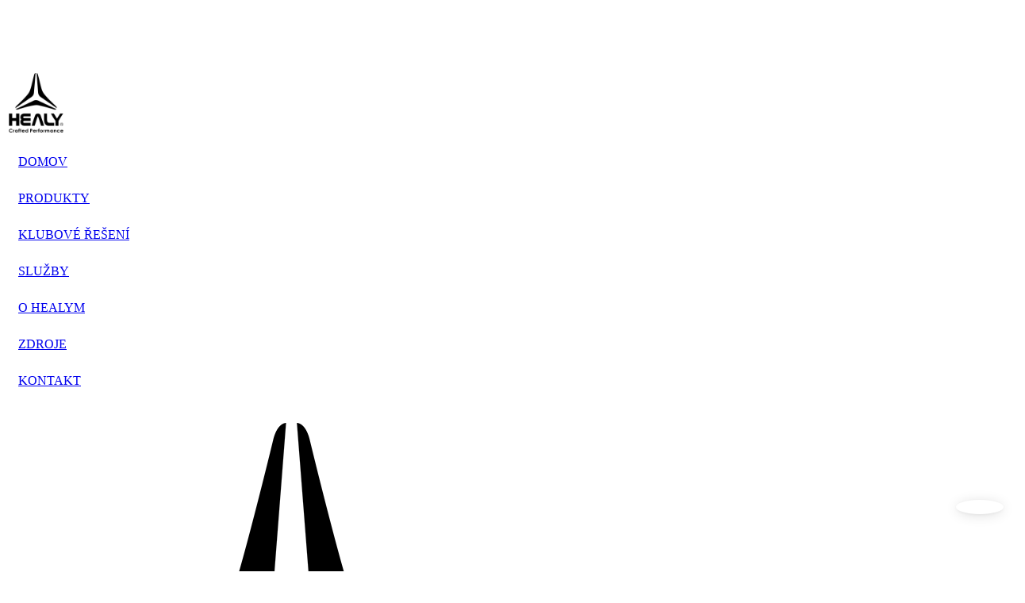

--- FILE ---
content_type: text/html
request_url: https://www.healysport.com/cs/p-hot-custom-mens-basketball-jerseys-fob-guangzhou-healy-sportswear-brand.html
body_size: 52771
content:
<!DOCTYPE html>
<html lang="cs">
<head>
  <meta charset="UTF-8">
  <meta name="viewport" content="width=device-width, initial-scale=1.0, user-scalable=no, maximum-scale=1.0, viewport-fit=cover">
  <meta name="apple-mobile-web-app-capable" content="yes">
  <title>
    Hot Custom Pánské basketbalové dresy FOB Guangzhou Healy Sportswear Značka - Healy Sportswear
  </title>
      <link rel="preload" href="/font/Oswald-Bold.woff2" as="font" type="font/woff2" crossorigin>
    <link rel="preload" href="/font/Poppins-Regular.woff2" as="font" type="font/woff2" crossorigin>
  <link rel="preload" href="/font/icon/icon.woff2" as="font" type="font/woff2" crossorigin>
  <meta name="keywords" content="zakázkové pánské basketbalové dresy" />
  <meta name="description" content="Chcete se dozvědět více o zakázkových pánských basketbalových dresech od Guangzhou Healy Apparel Co., Ltd.? Klikněte a dozvíte se více!" />
  <meta property="og:title" content="Hot Custom Pánské basketbalové dresy FOB Guangzhou Healy Sportswear Značka - Healy Sportswear" />
  <meta property="og:image" content="https://img.yfisher.com/m0/1699243740004-01.jpg"/>
  <meta property="og:description" content="Chcete se dozvědět více o zakázkových pánských basketbalových dresech od Guangzhou Healy Apparel Co., Ltd.? Klikněte a dozvíte se více!" />
  <meta property="og:url" content="https://www.healysport.com/cs/p-hot-custom-mens-basketball-jerseys-fob-guangzhou-healy-sportswear-brand.html" />
  <meta name="google-site-verification" content="UWpmZT6skoy8V80nkyMDAWwULEruTvH1KITfYUka_Bo" />
<meta name="yandex-verification" content="889eee1c4193086b" />
<!-- Google tag (gtag.js) -->
<script async src="https://www.googletagmanager.com/gtag/js?id=G-J0QZ8XLPLQ"></script>
<script>
  window.dataLayer = window.dataLayer || [];
  function gtag(){dataLayer.push(arguments);}
  gtag('js', new Date());
  gtag('config', 'G-J0QZ8XLPLQ');
</script>
  <script type="application/ld+json">
  [
    {
      "@context": "https://schema.org",
      "@type": "Organization",
      "url": "https://www.healysport.com/cs/p-hot-custom-mens-basketball-jerseys-fob-guangzhou-healy-sportswear-brand.html",
      "logo": "https://img.yfisher.com/m4820/1728874951742-001.png"
    }
    ,{
      "@context": "https://schema.org",
      "@type": "BreadcrumbList",
      "itemListElement": [
      {
        "@type": "ListItem",
        "position": 1,
        "name": "Healy Sportswear",
        "item": "https://www.healysport.com/cs/"
      },
      {
        "@type": "ListItem",
        "position": 2,
        "name": "Hot Custom pánské basketbalové dresy FOB Guangzhou Healy Sportswear značky",
        "item": "https://www.healysport.com/cs/p-hot-custom-mens-basketball-jerseys-fob-guangzhou-healy-sportswear-brand.html"
      }
      ]
    }
  ]
  </script>
  <link rel="icon" href="https://img.yfisher.com/m4820/1728894598377-001432x432.ico">
  <link rel="canonical" href="https://www.healysport.com/cs/p-hot-custom-mens-basketball-jerseys-fob-guangzhou-healy-sportswear-brand.html" />
  <link rel="alternate" hreflang="en" href="https://www.healysport.com/p-hot-custom-mens-basketball-jerseys-fob-guangzhou-healy-sportswear-brand.html" />
  <link rel="alternate" hreflang="ht" href="https://www.healysport.com/ht/p-hot-custom-mens-basketball-jerseys-fob-guangzhou-healy-sportswear-brand.html" />
  <link rel="alternate" hreflang="am" href="https://www.healysport.com/am/p-hot-custom-mens-basketball-jerseys-fob-guangzhou-healy-sportswear-brand.html" />
  <link rel="alternate" hreflang="sm" href="https://www.healysport.com/sm/p-hot-custom-mens-basketball-jerseys-fob-guangzhou-healy-sportswear-brand.html" />
  <link rel="alternate" hreflang="sn" href="https://www.healysport.com/sn/p-hot-custom-mens-basketball-jerseys-fob-guangzhou-healy-sportswear-brand.html" />
  <link rel="alternate" hreflang="ig" href="https://www.healysport.com/ig/p-hot-custom-mens-basketball-jerseys-fob-guangzhou-healy-sportswear-brand.html" />
  <link rel="alternate" hreflang="yo" href="https://www.healysport.com/yo/p-hot-custom-mens-basketball-jerseys-fob-guangzhou-healy-sportswear-brand.html" />
  <link rel="alternate" hreflang="ha" href="https://www.healysport.com/ha/p-hot-custom-mens-basketball-jerseys-fob-guangzhou-healy-sportswear-brand.html" />
  <link rel="alternate" hreflang="st" href="https://www.healysport.com/st/p-hot-custom-mens-basketball-jerseys-fob-guangzhou-healy-sportswear-brand.html" />
  <link rel="alternate" hreflang="sw" href="https://www.healysport.com/sw/p-hot-custom-mens-basketball-jerseys-fob-guangzhou-healy-sportswear-brand.html" />
  <link rel="alternate" hreflang="haw" href="https://www.healysport.com/haw/p-hot-custom-mens-basketball-jerseys-fob-guangzhou-healy-sportswear-brand.html" />
  <link rel="alternate" hreflang="af" href="https://www.healysport.com/af/p-hot-custom-mens-basketball-jerseys-fob-guangzhou-healy-sportswear-brand.html" />
  <link rel="alternate" hreflang="xh" href="https://www.healysport.com/xh/p-hot-custom-mens-basketball-jerseys-fob-guangzhou-healy-sportswear-brand.html" />
  <link rel="alternate" hreflang="ny" href="https://www.healysport.com/ny/p-hot-custom-mens-basketball-jerseys-fob-guangzhou-healy-sportswear-brand.html" />
  <link rel="alternate" hreflang="mt" href="https://www.healysport.com/mt/p-hot-custom-mens-basketball-jerseys-fob-guangzhou-healy-sportswear-brand.html" />
  <link rel="alternate" hreflang="es" href="https://www.healysport.com/es/p-hot-custom-mens-basketball-jerseys-fob-guangzhou-healy-sportswear-brand.html" />
  <link rel="alternate" hreflang="gl" href="https://www.healysport.com/gl/p-hot-custom-mens-basketball-jerseys-fob-guangzhou-healy-sportswear-brand.html" />
  <link rel="alternate" hreflang="pt" href="https://www.healysport.com/pt/p-hot-custom-mens-basketball-jerseys-fob-guangzhou-healy-sportswear-brand.html" />
  <link rel="alternate" hreflang="fy" href="https://www.healysport.com/fy/p-hot-custom-mens-basketball-jerseys-fob-guangzhou-healy-sportswear-brand.html" />
  <link rel="alternate" hreflang="nl" href="https://www.healysport.com/nl/p-hot-custom-mens-basketball-jerseys-fob-guangzhou-healy-sportswear-brand.html" />
  <link rel="alternate" hreflang="gd" href="https://www.healysport.com/gd/p-hot-custom-mens-basketball-jerseys-fob-guangzhou-healy-sportswear-brand.html" />
  <link rel="alternate" hreflang="fi" href="https://www.healysport.com/fi/p-hot-custom-mens-basketball-jerseys-fob-guangzhou-healy-sportswear-brand.html" />
  <link rel="alternate" hreflang="lt" href="https://www.healysport.com/lt/p-hot-custom-mens-basketball-jerseys-fob-guangzhou-healy-sportswear-brand.html" />
  <link rel="alternate" hreflang="sv" href="https://www.healysport.com/sv/p-hot-custom-mens-basketball-jerseys-fob-guangzhou-healy-sportswear-brand.html" />
  <link rel="alternate" hreflang="et" href="https://www.healysport.com/et/p-hot-custom-mens-basketball-jerseys-fob-guangzhou-healy-sportswear-brand.html" />
  <link rel="alternate" hreflang="ga" href="https://www.healysport.com/ga/p-hot-custom-mens-basketball-jerseys-fob-guangzhou-healy-sportswear-brand.html" />
  <link rel="alternate" hreflang="pl" href="https://www.healysport.com/pl/p-hot-custom-mens-basketball-jerseys-fob-guangzhou-healy-sportswear-brand.html" />
  <link rel="alternate" hreflang="mg" href="https://www.healysport.com/mg/p-hot-custom-mens-basketball-jerseys-fob-guangzhou-healy-sportswear-brand.html" />
  <link rel="alternate" hreflang="co" href="https://www.healysport.com/co/p-hot-custom-mens-basketball-jerseys-fob-guangzhou-healy-sportswear-brand.html" />
  <link rel="alternate" hreflang="fr" href="https://www.healysport.com/fr/p-hot-custom-mens-basketball-jerseys-fob-guangzhou-healy-sportswear-brand.html" />
  <link rel="alternate" hreflang="eu" href="https://www.healysport.com/eu/p-hot-custom-mens-basketball-jerseys-fob-guangzhou-healy-sportswear-brand.html" />
  <link rel="alternate" hreflang="sl" href="https://www.healysport.com/sl/p-hot-custom-mens-basketball-jerseys-fob-guangzhou-healy-sportswear-brand.html" />
  <link rel="alternate" hreflang="cs" href="https://www.healysport.com/cs/p-hot-custom-mens-basketball-jerseys-fob-guangzhou-healy-sportswear-brand.html" />
  <link rel="alternate" hreflang="no" href="https://www.healysport.com/no/p-hot-custom-mens-basketball-jerseys-fob-guangzhou-healy-sportswear-brand.html" />
  <link rel="alternate" hreflang="ko" href="https://www.healysport.com/ko/p-hot-custom-mens-basketball-jerseys-fob-guangzhou-healy-sportswear-brand.html" />
  <link rel="alternate" hreflang="lv" href="https://www.healysport.com/lv/p-hot-custom-mens-basketball-jerseys-fob-guangzhou-healy-sportswear-brand.html" />
  <link rel="alternate" hreflang="vi" href="https://www.healysport.com/vi/p-hot-custom-mens-basketball-jerseys-fob-guangzhou-healy-sportswear-brand.html" />
  <link rel="alternate" hreflang="la" href="https://www.healysport.com/la/p-hot-custom-mens-basketball-jerseys-fob-guangzhou-healy-sportswear-brand.html" />
  <link rel="alternate" hreflang="mn" href="https://www.healysport.com/mn/p-hot-custom-mens-basketball-jerseys-fob-guangzhou-healy-sportswear-brand.html" />
  <link rel="alternate" hreflang="ro" href="https://www.healysport.com/ro/p-hot-custom-mens-basketball-jerseys-fob-guangzhou-healy-sportswear-brand.html" />
  <link rel="alternate" hreflang="tl" href="https://www.healysport.com/tl/p-hot-custom-mens-basketball-jerseys-fob-guangzhou-healy-sportswear-brand.html" />
  <link rel="alternate" hreflang="ceb" href="https://www.healysport.com/ceb/p-hot-custom-mens-basketball-jerseys-fob-guangzhou-healy-sportswear-brand.html" />
  <link rel="alternate" hreflang="de" href="https://www.healysport.com/de/p-hot-custom-mens-basketball-jerseys-fob-guangzhou-healy-sportswear-brand.html" />
  <link rel="alternate" hreflang="lo" href="https://www.healysport.com/lo/p-hot-custom-mens-basketball-jerseys-fob-guangzhou-healy-sportswear-brand.html" />
  <link rel="alternate" hreflang="my" href="https://www.healysport.com/my/p-hot-custom-mens-basketball-jerseys-fob-guangzhou-healy-sportswear-brand.html" />
  <link rel="alternate" hreflang="ca" href="https://www.healysport.com/ca/p-hot-custom-mens-basketball-jerseys-fob-guangzhou-healy-sportswear-brand.html" />
  <link rel="alternate" hreflang="th" href="https://www.healysport.com/th/p-hot-custom-mens-basketball-jerseys-fob-guangzhou-healy-sportswear-brand.html" />
  <link rel="alternate" hreflang="cy" href="https://www.healysport.com/cy/p-hot-custom-mens-basketball-jerseys-fob-guangzhou-healy-sportswear-brand.html" />
  <link rel="alternate" hreflang="ka" href="https://www.healysport.com/ka/p-hot-custom-mens-basketball-jerseys-fob-guangzhou-healy-sportswear-brand.html" />
  <link rel="alternate" hreflang="el" href="https://www.healysport.com/el/p-hot-custom-mens-basketball-jerseys-fob-guangzhou-healy-sportswear-brand.html" />
  <link rel="alternate" hreflang="km" href="https://www.healysport.com/km/p-hot-custom-mens-basketball-jerseys-fob-guangzhou-healy-sportswear-brand.html" />
  <link rel="alternate" hreflang="sk" href="https://www.healysport.com/sk/p-hot-custom-mens-basketball-jerseys-fob-guangzhou-healy-sportswear-brand.html" />
  <link rel="alternate" hreflang="ja" href="https://www.healysport.com/ja/p-hot-custom-mens-basketball-jerseys-fob-guangzhou-healy-sportswear-brand.html" />
  <link rel="alternate" hreflang="sr" href="https://www.healysport.com/sr/p-hot-custom-mens-basketball-jerseys-fob-guangzhou-healy-sportswear-brand.html" />
  <link rel="alternate" hreflang="mi" href="https://www.healysport.com/mi/p-hot-custom-mens-basketball-jerseys-fob-guangzhou-healy-sportswear-brand.html" />
  <link rel="alternate" hreflang="sq" href="https://www.healysport.com/sq/p-hot-custom-mens-basketball-jerseys-fob-guangzhou-healy-sportswear-brand.html" />
  <link rel="alternate" hreflang="si" href="https://www.healysport.com/si/p-hot-custom-mens-basketball-jerseys-fob-guangzhou-healy-sportswear-brand.html" />
  <link rel="alternate" hreflang="ms" href="https://www.healysport.com/ms/p-hot-custom-mens-basketball-jerseys-fob-guangzhou-healy-sportswear-brand.html" />
  <link rel="alternate" hreflang="ps" href="https://www.healysport.com/ps/p-hot-custom-mens-basketball-jerseys-fob-guangzhou-healy-sportswear-brand.html" />
  <link rel="alternate" hreflang="bs" href="https://www.healysport.com/bs/p-hot-custom-mens-basketball-jerseys-fob-guangzhou-healy-sportswear-brand.html" />
  <link rel="alternate" hreflang="tg" href="https://www.healysport.com/tg/p-hot-custom-mens-basketball-jerseys-fob-guangzhou-healy-sportswear-brand.html" />
  <link rel="alternate" hreflang="kk" href="https://www.healysport.com/kk/p-hot-custom-mens-basketball-jerseys-fob-guangzhou-healy-sportswear-brand.html" />
  <link rel="alternate" hreflang="ky" href="https://www.healysport.com/ky/p-hot-custom-mens-basketball-jerseys-fob-guangzhou-healy-sportswear-brand.html" />
  <link rel="alternate" hreflang="it" href="https://www.healysport.com/it/p-hot-custom-mens-basketball-jerseys-fob-guangzhou-healy-sportswear-brand.html" />
  <link rel="alternate" hreflang="hi" href="https://www.healysport.com/hi/p-hot-custom-mens-basketball-jerseys-fob-guangzhou-healy-sportswear-brand.html" />
  <link rel="alternate" hreflang="sd" href="https://www.healysport.com/sd/p-hot-custom-mens-basketball-jerseys-fob-guangzhou-healy-sportswear-brand.html" />
  <link rel="alternate" hreflang="lb" href="https://www.healysport.com/lb/p-hot-custom-mens-basketball-jerseys-fob-guangzhou-healy-sportswear-brand.html" />
  <link rel="alternate" hreflang="hu" href="https://www.healysport.com/hu/p-hot-custom-mens-basketball-jerseys-fob-guangzhou-healy-sportswear-brand.html" />
  <link rel="alternate" hreflang="ur" href="https://www.healysport.com/ur/p-hot-custom-mens-basketball-jerseys-fob-guangzhou-healy-sportswear-brand.html" />
  <link rel="alternate" hreflang="is" href="https://www.healysport.com/is/p-hot-custom-mens-basketball-jerseys-fob-guangzhou-healy-sportswear-brand.html" />
  <link rel="alternate" hreflang="hr" href="https://www.healysport.com/hr/p-hot-custom-mens-basketball-jerseys-fob-guangzhou-healy-sportswear-brand.html" />
  <link rel="alternate" hreflang="ta" href="https://www.healysport.com/ta/p-hot-custom-mens-basketball-jerseys-fob-guangzhou-healy-sportswear-brand.html" />
  <link rel="alternate" hreflang="mk" href="https://www.healysport.com/mk/p-hot-custom-mens-basketball-jerseys-fob-guangzhou-healy-sportswear-brand.html" />
  <link rel="alternate" hreflang="te" href="https://www.healysport.com/te/p-hot-custom-mens-basketball-jerseys-fob-guangzhou-healy-sportswear-brand.html" />
  <link rel="alternate" hreflang="pa" href="https://www.healysport.com/pa/p-hot-custom-mens-basketball-jerseys-fob-guangzhou-healy-sportswear-brand.html" />
  <link rel="alternate" hreflang="ru" href="https://www.healysport.com/ru/p-hot-custom-mens-basketball-jerseys-fob-guangzhou-healy-sportswear-brand.html" />
  <link rel="alternate" hreflang="yi" href="https://www.healysport.com/yi/p-hot-custom-mens-basketball-jerseys-fob-guangzhou-healy-sportswear-brand.html" />
  <link rel="alternate" hreflang="bn" href="https://www.healysport.com/bn/p-hot-custom-mens-basketball-jerseys-fob-guangzhou-healy-sportswear-brand.html" />
  <link rel="alternate" hreflang="uk" href="https://www.healysport.com/uk/p-hot-custom-mens-basketball-jerseys-fob-guangzhou-healy-sportswear-brand.html" />
  <link rel="alternate" hreflang="ml" href="https://www.healysport.com/ml/p-hot-custom-mens-basketball-jerseys-fob-guangzhou-healy-sportswear-brand.html" />
  <link rel="alternate" hreflang="bg" href="https://www.healysport.com/bg/p-hot-custom-mens-basketball-jerseys-fob-guangzhou-healy-sportswear-brand.html" />
  <link rel="alternate" hreflang="be" href="https://www.healysport.com/be/p-hot-custom-mens-basketball-jerseys-fob-guangzhou-healy-sportswear-brand.html" />
  <link rel="alternate" hreflang="da" href="https://www.healysport.com/da/p-hot-custom-mens-basketball-jerseys-fob-guangzhou-healy-sportswear-brand.html" />
  <link rel="alternate" hreflang="mr" href="https://www.healysport.com/mr/p-hot-custom-mens-basketball-jerseys-fob-guangzhou-healy-sportswear-brand.html" />
  <link rel="alternate" hreflang="kn" href="https://www.healysport.com/kn/p-hot-custom-mens-basketball-jerseys-fob-guangzhou-healy-sportswear-brand.html" />
  <link rel="alternate" hreflang="gu" href="https://www.healysport.com/gu/p-hot-custom-mens-basketball-jerseys-fob-guangzhou-healy-sportswear-brand.html" />
  <link rel="alternate" hreflang="or" href="https://www.healysport.com/or/p-hot-custom-mens-basketball-jerseys-fob-guangzhou-healy-sportswear-brand.html" />
  <link rel="alternate" hreflang="jw" href="https://www.healysport.com/jw/p-hot-custom-mens-basketball-jerseys-fob-guangzhou-healy-sportswear-brand.html" />
  <link rel="alternate" hreflang="id" href="https://www.healysport.com/id/p-hot-custom-mens-basketball-jerseys-fob-guangzhou-healy-sportswear-brand.html" />
  <link rel="alternate" hreflang="su" href="https://www.healysport.com/su/p-hot-custom-mens-basketball-jerseys-fob-guangzhou-healy-sportswear-brand.html" />
  <link rel="alternate" hreflang="tr" href="https://www.healysport.com/tr/p-hot-custom-mens-basketball-jerseys-fob-guangzhou-healy-sportswear-brand.html" />
  <link rel="alternate" hreflang="fa" href="https://www.healysport.com/fa/p-hot-custom-mens-basketball-jerseys-fob-guangzhou-healy-sportswear-brand.html" />
  <link rel="alternate" hreflang="hy" href="https://www.healysport.com/hy/p-hot-custom-mens-basketball-jerseys-fob-guangzhou-healy-sportswear-brand.html" />
  <link rel="alternate" hreflang="az" href="https://www.healysport.com/az/p-hot-custom-mens-basketball-jerseys-fob-guangzhou-healy-sportswear-brand.html" />
  <link rel="alternate" hreflang="iw" href="https://www.healysport.com/iw/p-hot-custom-mens-basketball-jerseys-fob-guangzhou-healy-sportswear-brand.html" />
  <link rel="alternate" hreflang="ku" href="https://www.healysport.com/ku/p-hot-custom-mens-basketball-jerseys-fob-guangzhou-healy-sportswear-brand.html" />
  <link rel="alternate" hreflang="ar" href="https://www.healysport.com/ar/p-hot-custom-mens-basketball-jerseys-fob-guangzhou-healy-sportswear-brand.html" />
  <link rel="alternate" hreflang="uz" href="https://www.healysport.com/uz/p-hot-custom-mens-basketball-jerseys-fob-guangzhou-healy-sportswear-brand.html" />
  <link rel="alternate" hreflang="zh-tw" href="https://www.healysport.com/zh-tw/p-hot-custom-mens-basketball-jerseys-fob-guangzhou-healy-sportswear-brand.html" />
  <link rel="alternate" hreflang="zh" href="https://www.healysport.com/zh/p-hot-custom-mens-basketball-jerseys-fob-guangzhou-healy-sportswear-brand.html" />
  <link rel="alternate" hreflang="ug" href="https://www.healysport.com/ug/p-hot-custom-mens-basketball-jerseys-fob-guangzhou-healy-sportswear-brand.html" />
  <link rel="alternate" hreflang="eo" href="https://www.healysport.com/eo/p-hot-custom-mens-basketball-jerseys-fob-guangzhou-healy-sportswear-brand.html" />
  <link rel="alternate" hreflang="hmn" href="https://www.healysport.com/hmn/p-hot-custom-mens-basketball-jerseys-fob-guangzhou-healy-sportswear-brand.html" />
  <link rel="alternate" hreflang="ne" href="https://www.healysport.com/ne/p-hot-custom-mens-basketball-jerseys-fob-guangzhou-healy-sportswear-brand.html" />
  <link rel="preconnect" href="https://www.healysport.com/cs/p-hot-custom-mens-basketball-jerseys-fob-guangzhou-healy-sportswear-brand.html" />
  <link rel="dns-prefetch" href="https://www.healysport.com/cs/p-hot-custom-mens-basketball-jerseys-fob-guangzhou-healy-sportswear-brand.html" />
  <link rel="dns-prefetch" href="https://www.googletagmanager.com" />
  <link rel="dns-prefetch" href="https://img.yfisher.com/" />
  <link rel="dns-prefetch" href="https://www.google-analytics.com/" />
  <link rel="dns-prefetch" href="https://api-qqt.weyescloud.com/" />
</head>
<body >
  <div id="loading" style="left: 0;top: 0;z-index: -999; position: fixed">loading</div>
  <!-- base start -->
  <link rel="stylesheet" async href="/dist/css/entire.css?v=1.1" />
  <!--
  <link rel="preload" async href="/assets/plugins/swiper.simple.css" as="style" onload="this.onload=null;this.rel='stylesheet'">
  <link rel="preload" async href="/assets/plugins/iconfont.css" as="style" onload="this.onload=null;this.rel='stylesheet'">
  -->
  <!--
  <link rel="preload" async href="/assets/css/interactive.css" as="style" onload="this.onload=null;this.rel='stylesheet'">
  -->
  <!-- 可视化装修的css -->
  <link rel="stylesheet" async style-mode="editor" href="//editor.lifisher.com/cloud-editor-responsive-out.css?v=11">
  <style>.ai_product_detail__inquire{background-color:var(--main-color);color:white !important;padding:12px 35px;margin-right:12px;border:solid 1px;border-color:rgb(var(--rgb-color));border-radius:100vw}.ai_product_detail__inquire:hover{color:rgb(var(--rgb-color)) !important;border-color:rgb(var(--rgb-color));background-color:transparent}.ai_product_detail__buy{color:var(--main-color) !important;padding:12px 35px;margin-right:12px;border:solid 1px transparent;border-radius:100vw}.ai_product_detail__buy:hover{background-color:var(--main-color);padding:12px 35px;margin-right:12px;border:solid 1px;border-radius:100vw;color:rgb(var(--rgb-color)) !important;border-color:rgb(var(--rgb-color));background-color:transparent}.unit-breadcrumb{background-color:transparent;padding:0;margin:0;display:flex;flex-wrap:wrap;align-items:center}.unit-breadcrumb .nostyle{font-weight:normal}.unit-breadcrumb__item.active{color:inherit}.breadcrumb-item+.breadcrumb-item{padding:0;position:relative}.unit-breadcrumb>.breadcrumb-item+.breadcrumb-item::before{content:"\e600";font-family:"iconfont" !important;transform:rotate(180deg);padding:0;color:inherit;display:flex;align-items:center}.breadcrumb li:last-child a{text-decoration:none;cursor:default}.breadcrumb li>a::after{color:inherit !important}.breadcrumb-item.active{color:inherit}.unit-breadcrumb>.unit-breadcrumb__item:not(:first-child) a{padding:0 5px}.unit-breadcrumb>.unit-breadcrumb__item:first-child a{padding-right:5px;text-transform:capitalize}.unit-breradcrumb__omit span{border-radius:5px;padding:5px 8px;transition:.4s;cursor:pointer;margin:0 5px;font-size:inherit;background-color:rgba(0,0,0,.05)}.unit-breradcrumb__omit span::before{opacity:.3}.unit-breradcrumb__omit span:hover::before{opacity:1}.unit-breradcrumb__omit-ul{position:absolute;border-radius:6px;background:#f5f5f5;box-shadow:0 0 10px rgba(0,0,0,.1);display:none;color:#333;top:100%;z-index:2}.unit-breradcrumb__omit-ul.active{display:block}.unit-breradcrumb__omit-ul::before{content:"\e65c";font-family:'iconfont';font-size:18px;display:block;transform:rotate(180deg) translate(50%,68%);position:absolute;top:4px;left:32px;color:#f5f5f5}.unit-breradcrumb__omit-ul .breadcrumb-item::before,.unit-breradcrumb__omit-ul .unit-breadcrumb__item:first-child,.unit-breradcrumb__omit-ul .unit-breadcrumb__item:last-child{display:none}.unit-breradcrumb__omit-ul .breadcrumb-item a{padding:10px 20px;display:block;width:100%;text-align:center}.breadcrumb-item{display:flex}.unit-breradcrumb__omit-ul .unit-breadcrumb__item:not(.active):hover a{text-decoration:underline}.unit-breadcrumb-img{position:relative}.unit-breadcrumb-img .unit-breadcrumb__nav{position:absolute;top:0;left:0;width:100%}@media(max-width:574px){#pageType_ai_product_detail [package-type="breadcrumb"]{display:none}#pageType_product_detail [package-type="breadcrumb"]{display:none}}.unit-detail-album__thumb{color:#666;font-size:36px}.unit-detail-album__thumb-item{border:1px solid rgba(40,47,54,0.15);border-radius:5px}.unit-detail-album__thumb-item::after{content:"";border:2px solid;border-color:transparent;position:absolute;z-index:-1;left:-1px;top:-1px;width:calc(100% + 2px);height:calc(100% + 2px);border-radius:5px}.unit-detail-album__thumb-navigation{--swiper-navigation-size:24px;display:none}.unit-detail-album__thumb .swiper-slide-thumb-active{border-color:red}.unit-detail-album__thumb .swiper-slide-thumb-active::after{border-color:red}.unit-detail-album__content{display:flex}.unit-detail-album__picture{flex-grow:1;overflow:hidden}.unit-detail-album__thumb-items{cursor:pointer}.unit-detail-album__picture-navigation{display:none}[class*="unit-detail-album__picture-"],[class*="unit-detail-album__picture-"]::after{color:inherit}.unit-detail-album--top .unit-detail-album__thumb,.unit-detail-album--left .unit-detail-album__thumb{order:-1}.unit-detail-album--left .unit-detail-album__thumb{padding-right:10px}.unit-detail-album--right .unit-detail-album__thumb{padding-left:10px}.unit-detail-album--top .unit-detail-album__thumb{padding-bottom:10px}.unit-detail-album--bottom .unit-detail-album__thumb{padding-top:30px}.unit-detail-album--y .unit-detail-album__content{flex-flow:column}.unit-detail-album--y .unit-detail-album__thumb-inner{padding:0 24px}.unit-detail-album--y .unit-detail-album__thumb-image{width:100%}.unit-detail-album--y .unit-detail-album__thumb-item{width:60px;min-height:60px;padding:2px;margin:0 5px;display:flex;align-items:center}.unit-detail-album--y .unit-detail-album__thumb-item .base-image,.unit-detail-album--y .unit-detail-album__thumb-item .base-image__item,.unit-detail-album--y .unit-detail-album__thumb-item img{width:100%}.unit-detail-album--y .unit-detail-album__thumb-prev{left:0}.unit-detail-album--y .unit-detail-album__thumb-next{right:0}.unit-detail-album--y .unit-detail-album__picture-item img{display:block}.unit-detail-album--x .unit-detail-album__content{align-items:center}.unit-detail-album--x .unit-detail-album__picture{flex-grow:1;overflow:hidden}.unit-detail-album--x .unit-detail-album__thumb{width:125px;flex-shrink:0}.unit-detail-album--x .unit-detail-album__thumb-next,.unit-detail-album--x .unit-detail-album__thumb-prev{left:50%;margin:0;transform:rotate(90deg) translateY(50%)}.unit-detail-album--x .unit-detail-album__thumb-prev{top:0}.unit-detail-album--x .unit-detail-album__thumb-next{top:auto;bottom:0}.unit-detail-album--x .unit-detail-album__thumb-inner{padding:24px 0;height:100%}.unit-detail-album--x .unit-detail-album__thumb-image{width:100%}.unit-detail-album--x .unit-detail-album__thumb-items{margin:0}.unit-detail-album--x .unit-detail-album__thumb-item{width:60px;min-height:60px;padding:2px;margin:5px 0;display:flex;align-items:center}.unit-detail-album--x .unit-detail-album__thumb-item .base-image,.unit-detail-album--x .unit-detail-album__thumb-item .base-image__item,.unit-detail-album--x .unit-detail-album__thumb-item img{width:100%}.unit-detail-album--x .unit-detail-album__thumb{max-height:500px;overflow-y:auto}.unit-detail-album--x .unit-detail-album__thumb::-webkit-scrollbar{width:2px}.unit-detail-album--x .unit-detail-album__thumb::-webkit-scrollbar-track{background:0}.unit-detail-album--x .unit-detail-album__thumb::-webkit-scrollbar-thumb{background:0;border-radius:20px}.unit-detail-album--x .unit-detail-album__thumb:hover::-webkit-scrollbar-thumb{background-color:rgba(0,0,0,.1)}.unit-detail-album__picture{position:relative}.unit-detail-album__picture .unit-detail-album__picture-pagination{display:none;position:absolute;width:auto;left:auto;right:0;background-color:rgba(0,0,0,.15);font-size:12px;border-radius:50px;padding:2px 10px;color:#fff;z-index:1;right:10px;bottom:1rem}.unit-detail-album__picture .unit-detail-album__video-box{position:absolute;left:0;top:0;bottom:0;right:0;z-index:3;background-color:#000;display:none}.unit-detail-album__picture .unit-detail-album__video-play{width:100px;height:100px;border-radius:50%;line-height:100px;text-align:center;display:block;bottom:2vw;left:50%;top:50%;transform:translate(-50%,-50%);transition:.4s;position:absolute;z-index:3;font-size:50px;box-shadow:0 0 15px rgba(0,0,0,.1);cursor:pointer;background-color:rgba(0,0,0,.3);color:#fff;opacity:.8}.unit-detail-album__picture .unit-detail-album__video-play::before{position:absolute;left:52%;top:50%;transform:translate(-50%,-50%)}.unit-detail-album__picture .unit-detail-album__video-close{font-size:20px;position:absolute;top:1.5vw;right:1.5vw;z-index:3;cursor:pointer;background:rgba(255,255,255,.1);color:#fff;width:40px;height:40px;border-radius:50%;text-align:center;line-height:40px;transition:.4s}.unit-detail-album__picture video{max-width:100%;max-height:100%;margin:auto}.unit-detail-album__picture .unit-detail-album__video{display:flex;align-items:center;height:100%}.unit-detail-album__picture .unit-detail-album__video-play:hover{opacity:1}.unit-detail-album__picture .unit-detail-album__video-close:hover{background-color:rgba(255,255,255,.2)}.unit-detail-album__picture .unit-detail-album__3d-box{position:absolute;left:0;top:0;bottom:0;right:0;z-index:3}.unit-detail-album__picture .unit-detail-album__3d-box #lazy-load-poster{position:absolute;left:0;right:0;top:0;bottom:0;background-image:url("../../assets/poster-damagedhelmet.png");background-size:contain;background-repeat:no-repeat;background-position:center}.unit-detail-album__picture .unit-detail-album__3d-box #button-load{background-color:#0030cf;color:white;cursor:pointer;border-radius:20px;display:flex;align-items:center;padding:3px 12px;font-weight:500;box-shadow:0 0 8px rgba(0,0,0,.2),0 0 4px rgba(0,0,0,.25);position:absolute;left:50%;top:50%;transform:translate3d(-50%,-50%,0);z-index:100}.unit-detail-album__picture .unit-detail-album__3d-box #button-load>.iconfont{font-size:24px;display:inline-block;margin-right:8px}.unit-detail-album__pattern:not(.active){display:none}.unit-detail-album__pattern.active{position:absolute;left:0;top:0;width:100%;height:100%;z-index:2;display:flex;align-items:center;background-color:#fff}.unit-detail-album__pattern img{max-height:100%;max-height:100%;margin:auto}@media(max-width:1199px){.unit-detail-album--y .unit-detail-album__picture-item img{max-width:100%}.unit-detail-album__picture .unit-detail-album__video-play{bottom:1rem;border-width:1px;width:70px;height:70px;line-height:70px;font-size:30px}.unit-detail-album__picture .unit-detail-album__video-close{font-size:14px;width:30px;height:30px;line-height:30px}.unit-detail-album__picture .swiper-pagination-bullets{display:none}}@media(max-width:767px){.unit-detail-album__pattern{display:none !important}.unit-detail-album-mobi .unit-detail-album__thumb{display:block}.unit-detail-album-mobi .unit-detail-album__thumb-navigation{display:block}.unit-detail-album-mobi[before-init="true"] .unit-detail-album__thumb-items{justify-content:center}}.unit-detail-html-tabs__nav-box{position:sticky;top:0;left:0;width:100%;overflow-x:auto;overflow-y:hidden;text-align:center;border-bottom:1px solid rgba(0,0,0,.1);background-color:#fff;z-index:2}.unit-detail-html-tabs__nav-box::-webkit-scrollbar{height:5px}.unit-detail-html-tabs__nav-box::-webkit-scrollbar-button{display:none}.unit-detail-html-tabs__nav{flex-wrap:nowrap;display:inline-flex}.nav-tabs .unit-detail-html-tabs__nav-link,.unit-detail-html-tabs__nav-link{padding:1rem 1rem .5rem;border:0;border-bottom:2px solid transparent;opacity:.8;background:transparent;cursor:pointer;text-transform:capitalize;white-space:nowrap}.unit-detail-html-tabs__nav-link:hover,.unit-detail-html-tabs__nav-link:focus{opacity:1}.unit-detail-html-tabs__nav-link.active{font-weight:bold}.nav-tabs .unit-detail-html-tabs__nav-link.active,.unit-detail-html-tabs__nav-link.active{border-color:rgb(var(--rgb-color));opacity:1}.unit-detail-html-tabs__content{padding:15px}.unit-detail-html-tabs__content-html::-webkit-scrollbar-button{width:0;height:0}.unit-detail-html-tabs__content-html{color:#333;max-width:100%;overflow-x:auto}.unit-detail-html-tabs__content-html table{margin-bottom:1px}.unit-detail-html-tabs__content-html caption{all:unset;text-align:-webkit-center;display:table-caption}.unit-detail-html-tabs__content-html table{border-color:#e3e3e3;max-width:100%}.unit-detail-html-tabs__content-html table.table-bordered{border-color:#e3e3e3}.unit-detail-html-tabs__content-html th,.unit-detail-html-tabs__content-html td{padding:.4rem;border-style:solid;border-collapse:collapse;border-width:1px;border-color:inherit}.unit-detail-html-tabs__content-html table[cellpadding] td{padding:revert-layer}.unit-detail-html-tabs__content-html table[cellpadding] th{padding:revert-layer}.unit-detail-html-tabs__content-html img{max-width:100%}.unit-detail-html-tabs__content-html .richtext [data-maya]{margin:auto}.unit-detail-html-tabs__content-html .sr-layout-content{text-align:center}.container-fluid .unit-detail-html-tabs__content,.container-fluid .unit-detail-html-tabs__content-html{padding:0}.unit-detail-html-tabs__nav-review{display:none}.unit-detail-html-tabs__nav-review.active{display:block}@media(max-width:768px){.unit-detail-html-tabs__content-html{max-width:100%;overflow-x:auto}.unit-detail-html-tabs{border-radius:0}.unit-detail-html-tabs__content{padding:0 10px}.unit-detail-html-tabs__nav-box::-webkit-scrollbar{display:none}.unit-detail-html-tabs__nav-box{scrollbar-width:none;-ms-overflow-style:none}.unit-detail-html-tabs__nav{flex-wrap:wrap;display:inline-flex}.unit-detail-html-tabs__nav-link.active{font-weight:bold}}.unit-detail-features table{border-bottom:1px solid rgba(0,0,0,.06);color:inherit}.unit-detail-features table th,.unit-detail-features table td{border-color:rgba(0,0,0,.06);font-size:inherit}.unit-detail-features table th{padding-top:.7rem;padding-bottom:.7rem}.unit-detail-features thead{background-color:#f5f5f5}.unit-detail-features thead th{opacity:.7;text-transform:capitalize}.unit-detail-features__item{display:flex;font-size:14px;text-align:left;height:100%;margin-right:-1px;border-width:1px;border-style:solid;border-color:#ddd}.unit-detail-features__label{width:50%;padding:15px 20px;border-right:1px solid #ddd;display:flex;align-items:center;text-transform:capitalize}.unit-detail-features__value{padding-left:20px;width:50%;padding:15px 20px;display:flex;align-items:center}.unit-detail-features .col-12{padding:0;margin-bottom:-1px}@media(max-width:768px){.unit-detail-features{margin:2vw 0 4vw}.unit-detail-features__value,.unit-detail-features__label{padding:10px}}.unit-product-attrparam__item{display:flex;font-size:14px;text-align:left;height:100%;margin-right:-1px;border-width:1px;border-style:solid;border-color:#ddd}.unit-product-attrparam__label{width:50%;padding:15px 20px;border-right:1px solid rgba(0,0,0,.06);display:flex;align-items:center;text-transform:capitalize;background-color:#f5f5f5}.unit-product-attrparam__value{padding-left:20px;width:50%;padding:15px 20px;display:flex;align-items:center;overflow:hidden;font-size:14px}.unit-product-attrparam__value span{overflow:hidden}.unit-product-attrparam__items{border-width:0 1px 1px 0;border-style:solid;border-color:rgba(0,0,0,.06);margin:0}.unit-product-attrparam .col-12{padding:0;margin-bottom:-1px}@media(max-width:768px){.unit-product-attrparam{margin:2vw 0 4vw}.unit-product-attrparam__value,.unit-product-attrparam__label{padding:10px}}.unit-detail-html-tabs__content-html .d-tem35-graphic{margin:10px 15px 10px 15px !important}.unit-detail-html-tabs__content-html .d-tem35-graphic .col-xs-12{padding:0}.unit-detail-html-tabs__content-html .d-tem35-graphic .item{width:100%;overflow:hidden}.unit-detail-html-tabs__content-html .d-tem35-graphic .item{width:100%}.unit-detail-html-tabs__content-html .d-tem35-graphic .item .images{float:left;width:25%;height:100%;overflow:hidden}.unit-detail-html-tabs__content-html .d-tem35-graphic .item .images img{width:100%;height:100%;transition:all 1s ease 0s}.unit-detail-html-tabs__content-html .d-tem35-graphic .text{float:right;width:75%;background:#fff;position:relative;padding:0 0 15px 30px;height:100%}.unit-detail-html-tabs__content-html .d-tem35-graphic .text .description{font-size:14px;color:#666;width:100%;line-height:28px;margin:20px 0}.unit-detail-html-tabs__content-html .d-tem35-graphic .text .title{font-size:20px;line-height:28px;overflow:hidden}.unit-detail-html-tabs__content-html .d-tem36-graphic{margin:10px 15px 10px 15px !important}.unit-detail-html-tabs__content-html .d-tem36-graphic .col-xs-12{padding:0}.unit-detail-html-tabs__content-html .d-tem36-graphic .item{width:100%;overflow:hidden}.unit-detail-html-tabs__content-html .d-tem36-graphic .item{width:100%}.unit-detail-html-tabs__content-html .d-tem36-graphic .item .images{float:right;width:25%;height:100%;overflow:hidden}.unit-detail-html-tabs__content-html .d-tem36-graphic .item .images img{width:100%;height:100%;transition:all 1s ease 0s}.unit-detail-html-tabs__content-html .d-tem36-graphic .text{float:left;width:75%;background:#fff;position:relative;padding:0 30px 15px 0;height:100%}.unit-detail-html-tabs__content-html .d-tem36-graphic .text .description{font-size:14px;color:#666;width:100%;line-height:28px;margin:20px 0}.unit-detail-html-tabs__content-html .d-tem36-graphic .text .title{font-size:20px;line-height:28px;overflow:hidden}[transfer_source="4"] [data-tabs-num="1"]>.unit-detail-html-tabs__nav-box{display:none}@media(max-width:768px){.unit-detail-html-tabs__content-html .d-tem36-graphic .item{display:flex;flex-flow:column-reverse}.unit-detail-html-tabs__content-html .d-tem35-graphic .text,.unit-detail-html-tabs__content-html .d-tem36-graphic .text{float:unset;width:100%;padding:0;padding-top:20px}.unit-detail-html-tabs__content-html .d-tem35-graphic .item .images,.unit-detail-html-tabs__content-html .d-tem36-graphic .item .images{float:unset;width:100%}}.unit-detail-html-tabs__content-html .h1,.unit-detail-html-tabs__content-html h1{font-size:2.5rem}.unit-detail-html-tabs__content-html .h2,.unit-detail-html-tabs__content-html h2{font-size:2rem}.unit-detail-html-tabs__content-html .h3,.unit-detail-html-tabs__content-html h3{font-size:1.75rem}.unit-detail-html-tabs__content-html .h4,.unit-detail-html-tabs__content-html h4{font-size:1.5rem}.unit-detail-html-tabs__content-html .h5,.unit-detail-html-tabs__content-html h5{font-size:1.25rem}.unit-detail-html-tabs__content-html .h6,.unit-detail-html-tabs__content-html h6{font-size:1rem}.unit-detail-html-tabs__content-html [cloud-editor="module"] .h1,.unit-detail-html-tabs__content-html [cloud-editor="module"] h1,.unit-detail-html-tabs__content-html [cloud-editor="module"] .h2,.unit-detail-html-tabs__content-html [cloud-editor="module"] h2,.unit-detail-html-tabs__content-html [cloud-editor="module"] .h3,.unit-detail-html-tabs__content-html [cloud-editor="module"] h3,.unit-detail-html-tabs__content-html [cloud-editor="module"] .h4,.unit-detail-html-tabs__content-html [cloud-editor="module"] h4,.unit-detail-html-tabs__content-html [cloud-editor="module"] .h5,.unit-detail-html-tabs__content-html [cloud-editor="module"] h5,.unit-detail-html-tabs__content-html [cloud-editor="module"] .h6,.unit-detail-html-tabs__content-html [cloud-editor="module"] h6{font-size:revert}@media(max-width:768px){.unit-detail-html-tabs__content-html{font-size:14px}.unit-detail-html-tabs__content-html .h1,.unit-detail-html-tabs__content-html h1,.unit-detail-html-tabs__content-html .h2,.unit-detail-html-tabs__content-html h2,.unit-detail-html-tabs__content-html .h3,.unit-detail-html-tabs__content-html h3,.unit-detail-html-tabs__content-html .h4,.unit-detail-html-tabs__content-html h4,.unit-detail-html-tabs__content-html .h5,.unit-detail-html-tabs__content-html h5,.unit-detail-html-tabs__content-html .h6,.unit-detail-html-tabs__content-html h6,.unit-detail-html-tabs__content-html [cloud-editor="module"] .h1,.unit-detail-html-tabs__content-html [cloud-editor="module"] h1,.unit-detail-html-tabs__content-html [cloud-editor="module"] .h2,.unit-detail-html-tabs__content-html [cloud-editor="module"] h2,.unit-detail-html-tabs__content-html [cloud-editor="module"] .h3,.unit-detail-html-tabs__content-html [cloud-editor="module"] h3,.unit-detail-html-tabs__content-html [cloud-editor="module"] .h4,.unit-detail-html-tabs__content-html [cloud-editor="module"] h4,.unit-detail-html-tabs__content-html [cloud-editor="module"] .h5,.unit-detail-html-tabs__content-html [cloud-editor="module"] h5,.unit-detail-html-tabs__content-html [cloud-editor="module"] .h6,.unit-detail-html-tabs__content-html [cloud-editor="module"] h6{font-size:18px}}@media(max-width:480px){.unit-detail-html-tabs__content-html .h1,.unit-detail-html-tabs__content-html h1,.unit-detail-html-tabs__content-html .h2,.unit-detail-html-tabs__content-html h2,.unit-detail-html-tabs__content-html .h3,.unit-detail-html-tabs__content-html h3,.unit-detail-html-tabs__content-html .h4,.unit-detail-html-tabs__content-html h4,.unit-detail-html-tabs__content-html .h5,.unit-detail-html-tabs__content-html h5,.unit-detail-html-tabs__content-html .h6,.unit-detail-html-tabs__content-html h6,.unit-detail-html-tabs__content-html [cloud-editor="module"] .h1,.unit-detail-html-tabs__content-html [cloud-editor="module"] h1,.unit-detail-html-tabs__content-html [cloud-editor="module"] .h2,.unit-detail-html-tabs__content-html [cloud-editor="module"] h2,.unit-detail-html-tabs__content-html [cloud-editor="module"] .h3,.unit-detail-html-tabs__content-html [cloud-editor="module"] h3,.unit-detail-html-tabs__content-html [cloud-editor="module"] .h4,.unit-detail-html-tabs__content-html [cloud-editor="module"] h4,.unit-detail-html-tabs__content-html [cloud-editor="module"] .h5,.unit-detail-html-tabs__content-html [cloud-editor="module"] h5,.unit-detail-html-tabs__content-html [cloud-editor="module"] .h6,.unit-detail-html-tabs__content-html [cloud-editor="module"] h6{font-size:16px}}.unit-detail-might-like__header{display:flex;flex-wrap:wrap;align-items:center;justify-content:space-between}.unit-detail-might-like__header--title{font-size:18px;font-weight:600;width:auto;flex-shrink:0;padding-bottom:10px;color:#183d66;text-transform:uppercase}.unit-detail-might-like__header--column{display:flex;align-items:center;flex-direction:row-reverse;padding-bottom:10px}.unit-detail-might-like__header--column-item{padding:0 10px;border-left:1px solid rgba(0,0,0,.1);font-size:14px;white-space:nowrap}.unit-detail-might-like__header--column-item:last-child{border-left:0}.unit-detail-might-like .base-image__item{background-color:#fff}.unit-detail-might-like .unit-list__title{font-weight:normal}.unit-detail-might-like .unit-list__description{opacity:.7}.unit-detail-might-like .unit-list__item-inner{border-radius:4px;overflow:hidden}.unit-detail-might-like .unit-list__subtitle{white-space:nowrap;text-overflow:ellipsis;overflow:hidden;margin-bottom:0;font-size:14px}.unit-detail-profile .h1,.unit-detail-profile h1{font-size:2.5rem}.unit-detail-profile .h2,.unit-detail-profile h2{font-size:2rem}.unit-detail-profile .h3,.unit-detail-profile h3{font-size:1.75rem}.unit-detail-profile .h4,.unit-detail-profile h4{font-size:1.5rem}.unit-detail-profile .h5,.unit-detail-profile h5{font-size:1.25rem}.unit-detail-profile .h6,.unit-detail-profile h6{font-size:1rem}.unit-detail-profile [cloud-editor="module"] .h1,.unit-detail-profile [cloud-editor="module"] h1,.unit-detail-profile [cloud-editor="module"] .h2,.unit-detail-profile [cloud-editor="module"] h2,.unit-detail-profile [cloud-editor="module"] .h3,.unit-detail-profile [cloud-editor="module"] h3,.unit-detail-profile [cloud-editor="module"] .h4,.unit-detail-profile [cloud-editor="module"] h4,.unit-detail-profile [cloud-editor="module"] .h5,.unit-detail-profile [cloud-editor="module"] h5,.unit-detail-profile [cloud-editor="module"] .h6,.unit-detail-profile [cloud-editor="module"] h6{font-size:revert}@media(max-width:768px){.unit-detail-profile .h1,.unit-detail-profile h1,.unit-detail-profile .h2,.unit-detail-profile h2,.unit-detail-profile .h3,.unit-detail-profile h3,.unit-detail-profile .h4,.unit-detail-profile h4,.unit-detail-profile .h5,.unit-detail-profile h5,.unit-detail-profile .h6,.unit-detail-profile h6{font-size:18px}}@media(max-width:480px){.unit-detail-profile .h1,.unit-detail-profile h1,.unit-detail-profile .h2,.unit-detail-profile h2,.unit-detail-profile .h3,.unit-detail-profile h3,.unit-detail-profile .h4,.unit-detail-profile h4,.unit-detail-profile .h5,.unit-detail-profile h5,.unit-detail-profile .h6,.unit-detail-profile h6{font-size:16px}}.unit-detail-tradeinfo__items{display:table}.unit-detail-tradeinfo__item{display:table-row}.unit-detail-tradeinfo__label{display:table-cell;padding-right:10px;padding-bottom:10px;text-transform:capitalize;font-weight:bold;opacity:.9}.unit-detail-tradeinfo__value{display:table-cell;opacity:.7}form label{margin-bottom:0}.unit-form .dropdown-item{white-space:break-spaces;word-break:break-word}[form-style] .form-control,[form-style] .dropdown-menu,[form-style] .dropdown-item,[form-style] .dropdown-item.active,[form-style] .dropdown-item:active{color:unset;font-size:unset}.unit-form__select-box:after{content:"\e65c";font-family:iconfont;color:#000;position:absolute;right:var(--x);top:2px;padding-top:var(--y);pointer-events:none}[form-style] .unit-form__select-box:after{color:inherit}.unit-form .unit-form__select-options{width:100%;box-shadow:0 0 20px rgba(0,0,0,0.1);border-radius:0;border:solid 1px rgba(0,0,0,0.1);background-color:#f5f5f5}.unit-form .unit-form__select-option:active,.unit-form .unit-form__select-option:hover{background-color:rgba(0,0,0,0.15)}.unit-form .unit-form__select-option{min-height:32px}form .dropdown{position:relative}form .unit-form__select-box{flex-grow:1}.unit-form__checkbox img{position:relative;--loading-size:1rem;--loading-bg:rgba(245,245,245,1)}.unit-form__checkbox img.loading:before{background:var(--loading-bg);position:absolute;width:100%;height:100%;top:0;left:0}.unit-form__checkbox img.img-error{opacity:0}.unit-form__checkbox-list{display:flex;flex-grow:1}.unit-form__checkbox-list-inner{display:flex;align-items:flex-start;justify-content:flex-start;flex-grow:1;flex-wrap:wrap;row-gap:10px}.unit-form__item{display:flex}.unit-form__item.unit-form__item-submit{display:block}.unit-form__item-inner{flex-grow:1}.checkbox-use-img .unit-form__checkbox-label{padding-top:8px;text-align:center;display:flex;flex-direction:row}.unit-form__checkbox-label{text-align:left}.unit-form__checkbox-inner{margin:0;display:flex;flex-direction:row;align-items:flex-start;justify-content:flex-start}form .unit-form__checkbox-list.unit-form__control,form .unit-form__checkbox-list.unit-form__control ~ .unit-form__label{padding-top:var(--y);padding-bottom:var(--y)}form .unit-form__checkbox-list.unit-form__control:not(.checkbox-use-img) .unit-form__checkbox-list-inner{padding-top:calc(var(--y) + 15px)}form .unit-form__checkbox-list.unit-form__control.checkbox-use-img .unit-form__checkbox-list-inner{padding-top:calc(var(--y) + 15px)}.checkbox-use-img .unit-form__checkbox-inner{flex-direction:column}.checkbox-use-img .unit-form__checkbox-input-box{width:100%}.checkbox-use-img .unit-form__checkbox-inner>.unit-form__checkbox-label{--label-shrink-width:26px;width:100%;white-space:pre-wrap;overflow-wrap:break-word}.checkbox-use-img .unit-form__checkbox-inner>.unit-form__checkbox-label>.label-shrink{width:var(--label-shrink-width)}.checkbox-use-img .unit-form__checkbox-inner>.unit-form__checkbox-label>.label-content{flex-grow:1}.checkbox-use-img .unit-form__checkbox .label-content{width:calc(100% - var(--label-shrink-width));text-align:center;display:-webkit-box;-webkit-line-clamp:9;-webkit-box-orient:vertical;text-overflow:ellipsis;overflow:hidden}.unit-form__checkbox-list .unit-form__checkbox{padding-left:0;padding-right:0}.unit-form__checkbox-input-box{margin:0}.unit-form__checkbox-inner>.unit-form__checkbox-input-box{display:flex;flex-direction:row;align-items:center;justify-content:flex-start}.unit-form__checkbox{display:flex;cursor:pointer;align-items:center;justify-content:flex-start}.checkbox-use-img .unit-form__checkbox-inner{min-width:116px;max-width:118px}.unit-form__checkbox .custom-checkbox{width:18px;height:18px;position:relative;margin:2px 8px 0 0;background:#f5f5f5;display:inline-flex;align-items:center;justify-content:center;border:solid 1px rgba(0,0,0,.1);border-radius:4px;overflow:hidden;flex-shrink:0}.unit-form__checkbox .custom-checkbox input[type="checkbox"]{opacity:0}.unit-form__checkbox img{width:90px;height:90px;object-fit:cover;display:block}.unit-form__checkbox input[type="checkbox"] ~ .checked{display:none;background:var(--main-color);color:#f5f5f5;font-size:10px;line-height:16px;font-weight:lighter;position:absolute;top:0;left:0;width:100%;height:100%;text-align:center;vertical-align:middle}.unit-form__checkbox input[type="checkbox"]:checked ~ .checked{display:block}[checkbox-style="2"] .unit-form__checkbox img{width:36px;height:36px;margin-right:10px}[checkbox-style="2"] .unit-form__checkbox-label{padding-top:0}[checkbox-style="2"] .unit-form__checkbox-inner{min-width:unset;max-width:unset}[checkbox-style="2"].checkbox-use-img .unit-form__checkbox-inner>.unit-form__checkbox-input-box{align-items:flex-start}[checkbox-style="2"].checkbox-use-img .unit-form__checkbox .label-content{text-align:left;align-self:center}[checkbox-style="2"] .unit-form__checkbox .label-content{display:-webkit-box;-webkit-line-clamp:3;-webkit-box-orient:vertical;text-overflow:ellipsis;overflow:hidden}.unit-header-language{position:relative;cursor:pointer;--font-active:var(--main-color)}.unit-header-language__item:hover,.unit-header-language__title:hover{color:var(--font-active)}.unit-header-language__title{display:flex;align-items:center}.unit-header-language__text{padding-left:5px}.unit-header-language__items{height:0;opacity:0;transition:all .3s;position:absolute;top:calc(100% + 0);right:0;z-index:100;border-radius:8px;min-width:100%;width:180px;background-color:#fff;box-shadow:0 0 10px rgba(0,0,0,.1);max-height:60vh;overflow-y:auto;padding:15px}.unit-header-language .unit-header-language__items{padding:0}.unit-header-language .unit-header-language__items.is-language-code{height:auto;opacity:1;padding:15px}.unit-header-language__item{color:#333}.unit-header-language__item:not(:last-child){padding-bottom:15px}.unit-header-language__item img{width:34px}.unit-header-language__item a{display:flex;align-items:center}.unit-header-language__item .unit-header-language__item--title{padding-left:8px}[design-mode] .unit-header-language:hover .unit-header-language__items{height:0;opacity:0}.unit-header-language__modal .modal__inner-lg{width:930px}.unit-header-language__modal .modal__title{font-size:18px;font-weight:bold;color:#202223;line-height:25px}.unit-header-language__modal .modal__title .modal__close{top:12px}.unit-header-language__modal .modal__body{padding:0}.unit-header-language__modal .unit-region-language__list.unit-region-language__list-by-continent{padding-top:14px}.unit-header-language__modal .unit-region-language__title{font-size:16px;font-weight:400;color:#202223;line-height:22px;padding-left:24px}.unit-header-language__modal .unit-header-language__items{max-height:unset;display:grid;position:unset;opacity:1;height:auto;box-shadow:unset;grid-template-columns:repeat(auto-fill,minmax(140px,1fr));grid-row-gap:16px;justify-content:space-evenly;justify-items:center;padding:8px}.unit-header-language__modal .unit-region-language__list-by-continent .unit-header-language__items{margin-top:-4px}.unit-header-language__modal .unit-header-language__item a{width:122px;height:122px;border-radius:8px;border:1px solid #eceeef;display:flex;flex-flow:column;align-items:center;justify-content:center;transition:all .2s}.unit-header-language__modal .unit-header-language__item a:hover{text-decoration:underline;opacity:1;background:#fff;border-color:#fff;box-shadow:0 1px 15px #ddd}.unit-header-language__modal .unit-header-language__item a img{width:50px;height:auto;display:block}.unit-header-language__modal .unit-header-language__item a .unit-header-language__item--title,.unit-header-language__modal .unit-header-language__item a .unit-header-language__item--code{font-size:14px;font-weight:500;color:#6d7175;line-height:20px;padding-top:10px;overflow:hidden;text-overflow:ellipsis;display:-webkit-box;-webkit-line-clamp:2;-webkit-box-orient:vertical;text-align:center}.unit-header-language__modal .modal__footer-inner{justify-content:center;font-size:14px;color:#202223;line-height:20px}.unit-header-login__box{position:relative;cursor:pointer}.unit-header-login__box::after{content:'';display:block;position:absolute;top:0;padding:20px 10px}.unit-header-login__login-list{display:flex;flex-direction:column;height:0;opacity:0;transition:all .3s;position:absolute;top:130%;right:-10px;z-index:100;border-radius:5px;min-width:100%;background-color:#fff;box-shadow:0 0 10px rgba(0,0,0,.1);max-height:60vh;overflow-y:auto}.unit-header-login__box:hover .unit-header-login__login-list{height:auto;opacity:1}.unit-header-login__login-list .unit-header-login__login-item{text-transform:initial;padding-bottom:10px;padding-left:10px;padding-right:10px;white-space:nowrap;font-size:14px;color:#666;text-align:center;min-width:100px;text-transform:capitalize}.unit-header-login__login-item:first-child{padding-top:10px}.unit-header-login__login-item:hover{color:var(--font-active)}.unit-header-login__box:hover{color:var(--font-active)}.unit-header-login__login-item.arrow::before{content:'\e859';font-family:iconfont;display:inline-block;transform:rotate(-90deg)}[design-mode] .unit-header-login__box:hover .unit-header-login__login-list{height:0;opacity:0}.unit-header-menu__box [firstMenu],.unit-header-menu__box [subMenu]{font-size:16px}.unit-header-menu__switch{cursor:pointer}.unit-header-menu__box{--header-color:#333;--header-bg:#fff;color:var(--header-color);position:fixed;top:0;left:0;width:100vw;height:100vh;overflow:hidden;transform:translateX(100%);transition:all .3s;z-index:9999;background-color:var(--header-bg)}.unit-header-menu__box.show{transform:translateX(0);overflow:initial}.unit-header-menu__box-header{width:100%;display:flex;align-items:center;justify-content:space-between;padding:10px 20px}.unit-header-menu__box .unit-logo_image{height:40px}.unit-header-menu__close{background-color:rgba(0,0,0,.1);border-radius:50%;overflow:hidden;font-size:12px;font-weight:500;width:30px;height:30px;line-height:30px;text-align:center}.unit-header-menu__box-body{padding:10px 0}.unit-header-menu__search{margin-bottom:10px;padding:0 20px}.unit-header-menu__search-box{border-radius:28px;border:1px solid #e4e4e4;display:flex;align-items:center;overflow:hidden}.unit-header-menu__search-btn{padding:0 10px}.unit-header-menu__search-btn .iconfont{font-size:24px}.unit-header-menu__search-input{flex:1;border:0;font-size:1.2em;padding-right:10px;background-color:transparent;color:inherit}.unit-header-menu__search-input:focus-visible{outline:0}.unit-header-menu__nav{height:calc(100vh - 184px);width:100%;overflow-y:auto;overflow-x:hidden}.unit-header-menu__nav__item-link{display:flex;align-items:center;justify-content:space-between;border-bottom:1px solid rgba(0,0,0,.06);padding-bottom:10px}.unit-header-menu__nav__item-link.active{color:var(--font-active) !important}.unit-header-menu__nav__item-link .iconfont{font-size:14px;order:2}.unit-header-menu__nav__item-link>div{order:1}.unit-header-menu__nav__item-drop{transform:rotate(-90deg);position:relative;color:var(--header-color)}.unit-header-menu__nav__item-drop::after{content:"";display:block;padding:15px;position:absolute;top:50%;left:50%;transform:translate(-50%,-50%)}.unit-header-menu__nav__item-drop.active{transform:rotate(0)}.unit-header-menu__nav__item-link.active .unit-header-menu__nav__item-drop{color:inherit}.unit-header-menu__nav-item{padding:0 20px 10px;color:var(--header-color)}.unit-header-menu__nav__item-son,.unit-header-menu__nav__item-grandson,.unit-header-menu__nav__item-grateson{padding-top:10px;color:var(--header-color)}.unit-header-menu__nav__item-content,.unit-header-menu__nav__item-son-content,.unit-header-menu__nav__item-son-content{height:0;opacity:0;overflow:hidden;transition:height .3s ease-in-out,opacity .3s ease-in-out;padding:0 15px;padding-right:0}.unit-header-menu__nav__item-content.show{height:auto;opacity:1;overflow:initial}.unit-header-menu__nav__item-son-content.show{height:auto;opacity:1;overflow:initial}.bubble-tag{margin-right:35px;display:inline-flex}.unit-header-menu__box-list{width:100%;display:flex;flex-wrap:wrap;padding:15px 0}.unit-header-menu__box-item{flex:1;position:relative;font-size:16px}.unit-header-menu__box-item:not(:last-child)::after{content:'';height:8px;width:1px;background-color:#d1d1d1;display:block;position:absolute;top:50%;right:0;transform:translateY(-50%)}.unit-header-menu__language,.unit-header-menu__login{display:flex;justify-content:center;align-items:center}.unit-header-menu-login__box{position:relative}.unit-header-menu-login__list{display:none;position:absolute;bottom:120%;left:0;background:#fff;min-width:100px;border-radius:4px;border:1px solid #ebeef5;padding:12px;color:#606266;z-index:200;line-height:1.4;text-align:justify;font-size:14px;box-shadow:0 2px 12px 0 rgb(0 0 0 / 10%);word-break:break-all}.unit-header-menu-login__list.show{display:block}.unit-header-menu-login__list::after{content:"";position:absolute;display:block;width:0;height:0;border-color:transparent;border-style:solid;bottom:-6px;left:50%;transform:translateX(-50%);margin-right:3px;border-top-color:#ffff;border-width:6px;border-bottom-width:0;filter:drop-shadow(0 2px 12px rgba(0,0,0,.03))}.unit-header-menu-login__item{display:block;padding:5px 0}.unit-header-menu-login__item.item-is__hidden{display:none}.unit-header-menu__nav_name,.unit-header-menu__nav-list_name,.unit-header-menu__nav-list_son_name{position:relative;word-break:break-word}.unit-header-menu__nav_bubble{position:absolute;right:-2px;transform:translate(100%,-30%);padding:0 3px;border-radius:4px;font-size:12px;color:#fff;background:#ff961e}[package-block-type="header"]{--header-bg:#fff}.unit-header-nav{position:relative;--swiper-navigation-size:18px}.unit-header-nav .swiper-scrollbar{background:0}.unit-header-nav .swiper-button-prev{left:auto;margin-left:-15px;color:inherit;display:none}.unit-header-nav .swiper-button-next{right:0;margin-right:-15px;color:inherit;display:none}.unit-header-nav .swiper-button-prev[aria-disabled='false'],.unit-header-nav .swiper-button-next[aria-disabled='false']{display:flex}[firstMenu]{font-size:16px}[subMenu]{font-size:14px;--header-bg-fixed:#fff;--header-bg:#fff;color:#333}.unit-header-nav__item{width:auto;padding:14px 15px;display:flex;align-items:center}.has-bubble{padding-right:30px}.unit-header-nav__item-link{display:inline-flex;align-items:center}.unit-header-nav__item-link:hover,.unit-nav-flat_a:hover,.unit-header-nav__item-link.active,.unit-nav-flat_a.active{color:var(--font-active) !important}.unit-header-nav__item-content{display:none}.unit-header-nav__item-sub-content{position:absolute;top:0;left:100%;height:0;background-color:var(--header-bg);border-radius:5px;opacity:0;transition:height .3s,opacity .3s;overflow:hidden}.unit-header-nav__item-sub-content.show{opacity:1;width:auto;height:auto;overflow:initial}.unit-header-nav__subNav.show_right .unit-header-nav__item-sub-content{left:auto;right:100%}.unit-header-nav__item-son,.unit-header-nav__item-grandson,.unit-header-nav__item-grateson{position:relative;padding:18px 12px 0}.unit-header-nav__item-drop{transition:transform .3s}.unit-header-nav__item-son:hover>a .unit-header-nav__item-drop,.unit-header-nav__item-grandson:hover>a .unit-header-nav__item-drop,.unit-header-nav__item-grandson-tile:hover .unit-header-nav__item-drop,.unit-header-nav__item-grandson-tile.active .unit-header-nav__item-drop{transform:rotate(-90deg)}.unit-header-nav__item-son:last-child,.unit-header-nav__item-grandson:last-child,.unit-header-nav__item-grateson:last-child{padding-bottom:18px}.unit-nav_title{flex-grow:1}.unit-nav_name{position:sticky;display:inline-flex;max-width:360px;word-break:break-word}.unit-nav_text{overflow:hidden;text-overflow:ellipsis;display:-webkit-box;-webkit-line-clamp:2;-webkit-box-orient:vertical;word-break:break-word}[submenu] .unit-nav_name{max-width:800px;white-space:nowrap;text-overflow:clip}[submenu] .unit-nav_text{max-width:800px;white-space:nowrap;text-overflow:clip}.unit-nav_img{width:60px;margin-right:5px}.unit-nav_img img{width:60px;max-width:inherit}.unit-nav_bubble{text-transform:lowercase;position:absolute;right:-2px;top:0;transform:translate(100%,-50%);padding:0 3px 3px;line-height:14px;border-radius:4px;font-size:12px;color:#fff;background:#ff961e}.unit-header-nav__subNav{height:0;opacity:0;overflow:hidden;transition:height .3s,opacity .3s;position:absolute;top:100%;left:0;z-index:10;background-color:var(--header-bg);border-radius:5px}.unit-header-nav__subNav.show{height:auto;opacity:1;overflow:initial}.unit-header-nav__subNav .unit-header-nav__item-link{display:flex;align-items:center;justify-content:space-between}.unit-header-nav__subNav[sub-menu-type="1"].show{min-height:40vh;max-height:70vh;overflow-y:scroll;background-clip:padding-box}.unit-nav-flat_container{display:flex;flex-flow:wrap;width:100%;padding-bottom:10px;padding-top:20px}.unit-header-nav-flat__item-son{width:calc(100% / var(--header-columns));display:flex;align-items:flex-start}.nav-item-img{text-align:right;margin-top:20px}.item-list-container{max-height:310px;overflow:hidden;width:100%;padding-top:20px}.right-container{width:100%;padding-bottom:10px;padding-right:0}.unit-nav-flat_img{width:100%;max-width:140px}.unit-nav-flat_name{font-weight:bold;display:block}.unit-nav-flat_name,.unit-nav-flat_son_name{position:sticky;display:inline-block}.unit-nav-flat_more{position:relative;right:0;top:93%;cursor:pointer;font-weight:700;color:#000;display:inline-block;transform:rotate(0);visibility:hidden}.unit-nav-flat_more.show{transform:rotate(180deg)}.unit-nav-flat_dropdown{position:absolute;background-color:var(--header-bg);border-radius:5px;transition:height .3s,opacity .3s;box-shadow:1px 1px 3px 0 rgb(0 0 0 / 20%);opacity:0;display:none}.unit-nav-flat_dropdown.show{opacity:1;display:block}.bubble-tag{margin-right:35px}.unit-header-nav__item-grandson-tile{position:relative;padding:4px 0}.unit-nav-flat_dropdown .unit-header-nav__item-grateson{padding:8px 8px 0}.unit-nav-flat_dropdown .unit-header-nav__item-grateson:last-child{padding-bottom:8px}.unit-header-nav__subNav-flattwo[sub-menu-type="2"] .unit-header-nav-flattwo_item-son-content::-webkit-scrollbar-track{background-color:var(--header-bg)}.unit-header-nav__subNav-flattwo[sub-menu-type="2"] .unit-header-nav-flattwo_item-son-content::-webkit-scrollbar{width:5px}.unit-header-nav__subNav-flattwo[sub-menu-type="2"] .unit-header-nav-flattwo_item-son-content::-webkit-scrollbar-thumb{background-color:rgba(255,255,255,0.5)}.unit-header-nav__subNav-flattwo[sub-menu-type="2"] .border-line{display:none;position:absolute;left:0;width:100%;z-index:2;height:1px;background:#eee}.unit-header-nav__subNav-flattwo[sub-menu-type="2"].show{opacity:1;max-height:1000px}.unit-header-nav__subNav-flattwo[sub-menu-type="2"]{opacity:0;max-height:0;transition-property:height,opacity,max-height;transition-duration:300ms;transition-delay:50ms;transition-timing-function:ease-in-out}.unit-header-nav__subNav-flattwo[sub-menu-type="2"] .unit-nav-flattwo_container{display:flex;align-items:center;justify-content:space-between;background-color:var(--header-bg);position:relative}.unit-header-nav__subNav-flattwo[sub-menu-type="2"] .unit-nav-flattwo_body{display:flex;align-items:center;flex-wrap:wrap;margin:0 -15px}.unit-header-nav__subNav-flattwo[sub-menu-type="2"] .unit-header-nav-flattwo_item-son{cursor:pointer;padding:0 15px}.unit-header-nav__subNav-flattwo[sub-menu-type="2"] .unit-header-nav-flattwo_item-son>a{font-weight:400;line-height:60px;display:flex;align-items:center}.unit-header-nav__subNav-flattwo[sub-menu-type="2"] .unit-header-nav-flattwo_item-son>a .unit-header-nav__item-drop{transition-property:transform;transition-duration:150ms;transition-timing-function:ease-in-out;padding-right:.25rem}.unit-header-nav__subNav-flattwo[sub-menu-type="2"] .unit-nav-flat_name,.unit-header-nav__subNav-flattwo[sub-menu-type="2"] .unit-nav-flat_son_name{font-weight:400;margin-right:0;display:flex;align-items:center}.unit-header-nav__subNav-flattwo[sub-menu-type="2"] .unit-nav-flat_name .unit-nav_bubble,.unit-header-nav__subNav-flattwo[sub-menu-type="2"] .unit-nav-flat_son_name .unit-nav_bubble{position:unset;transform:translate(0);margin-left:.25rem}.unit-header-nav__subNav-flattwo[sub-menu-type="2"] .unit-header-nav-flattwo_item-son-content{background-color:var(--header-bg);cursor:default;width:100%;overflow-x:hidden;overflow-y:scroll;position:absolute;left:0;z-index:1;max-height:70vh;border-top:1px solid #EEE;display:none}.unit-header-nav__subNav-flattwo[sub-menu-type="2"] .unit-header-nav-flattwo_item-son-content .flattwo-son-content_container{padding:40px 0}.unit-header-nav__subNav-flattwo[sub-menu-type="2"] .unit-header-nav-flattwo_item-son-content .unit-nav-flat_son_name{margin-right:0}.flattwo-item-son_links{display:flex;justify-content:space-between;flex-wrap:wrap;align-items:flex-start}.unit-header-nav__subNav-flattwo[sub-menu-type="2"] .unit-nav-flat_a{font-size:inherit}.flattwo-item-son_links .link-column-header a .unit-nav_text{font-weight:700}.flattwo-item-son_links_container .flattwo-item-son_links_column{display:flex;flex-wrap:wrap;flex-direction:row;align-content:flex-start;margin:0 -30px}.flattwo-item-son_links_column>div{width:calc(100% / var(--header-columns));gap:15px;padding:0 30px}.unit-nav-flattwo_grandson{display:inline-flex;flex-direction:column;gap:15px}.unit-nav-flattwo_grandson a:hover .special-tex{text-decoration:underline}.flattwo-item-son_tile-container{display:flex;flex-wrap:wrap;gap:40px;row-gap:20px}.flattwo-item-son_tile-container .flattwo-item-son_tile{display:inline-block;min-width:150px;max-width:50%}.flattwo-item-son_tile-container .flattwo-item-son_tile a{cursor:pointer;display:flex;flex-direction:column;gap:6px;text-align:left;line-height:inherit}.flattwo-item-son_tile-container .flattwo-item-son_tile a.no-cursor{cursor:unset}.flattwo-item-son_tile-container .flattwo-item-son_tile a:not(.jump-a):hover{text-decoration:underline}.flattwo-item-son_tile-container .flattwo-item-son_tile img.flattwo-item-son_tile-img{display:block;width:100%}.flattwo-item-son_tile-container .flattwo-item-son_tile .flattwo-item-son_tile-caption{display:inline-flex;align-items:center;gap:10px;font-weight:bold}.flattwo-item-son_tile-container .flattwo-item-son_tile .flattwo-item-son_tile-caption .special-tex{word-break:break-all}.flattwo-item-son_tile-container .flattwo-item-son_tile a:not(.no-cursor) .special-tex{text-decoration:underline}.flattwo-item-son_tile-container .flattwo-item-son_tile img{max-height:200px}.flattwo-item-son_bottom{margin-top:32px}.flattwo-item-son_bottom a{display:inline-flex;gap:10px;align-items:center;font-weight:bold;font-size:14px}.flattwo-item-son_bottom a:hover .special-tex{text-decoration:underline}.unit-header-nav__subNav-flattwo[sub-menu-type="2"] .unit-header-nav-flattwo_item-son:hover>a{font-weight:bold;box-shadow:0 -2px 0 0 var(--main-color) inset}.unit-header-nav__subNav-flattwo[sub-menu-type="2"] .unit-header-nav-flattwo_item-son:hover>a .unit-header-nav__item-drop{transform:rotate(180deg)}.unit-header-nav__subNav-flattwo[sub-menu-type="2"] .unit-header-nav-flattwo_item-son:hover .unit-header-nav-flattwo_item-son-content{display:block}.unit-header-nav__subNav-flattwo[sub-menu-type="2"] .unit-header-nav-flattwo_item-son:hover .border-line{display:block}.unit-header-nav .unit-header-nav__item.is-active{background-color:var(--first-header-bg)}[package-type="header"] [package-type="header-nav"]{padding:0}.unit-header-nav__item.is-active>a .unit-header-nav__item-drop{transform:rotateX(180deg)}@-moz-document url-prefix(){.unit-header-nav__item-grandson-tile{position:relative;padding:8px 0 4px}}.mobile_menu_overlay{background:rgba(46,45,43,0.8);z-index:8;left:0;right:0;overflow:hidden;position:absolute;top:0;bottom:0;width:100%;height:100%;display:none}.unit-header-search{position:relative}.unit-header-search:hover{color:var(--font-active)}.unit-header-search__box{display:flex}.unit-header-search__box.reverse{flex-direction:row-reverse}.unit-header-search__input{border-color:rgba(0,0,0,.1);outline:0;box-shadow:none;display:none}.unit-header-search__input:focus{outline:0;box-shadow:none}.unit-header-search__btn{cursor:pointer}.unit-header-search__btn .iconfont{font-size:inherit}.unit-header-search__btn,.unit-header-search__input{padding:.4rem .8rem;border-radius:.3rem}.unit-header-search__box:not([group]) .unit-header-search__btn{padding:0}[group] .unit-header-search__input{display:block;border:1px solid #dcdfe6}[group] .unit-header-search__input:focus{border-color:var(--font-active)}[group] .unit-header-search__btn{background-color:var(--font-active);color:#fff}[group]:not(.reverse) .unit-header-search__btn{border-top-left-radius:0;border-bottom-left-radius:0}[group]:not(.reverse) .unit-header-search__input{border-top-right-radius:0;border-bottom-right-radius:0}[group].reverse .unit-header-search__btn{border-top-right-radius:0;border-bottom-right-radius:0}[group].reverse .form-control{border-top-left-radius:0;border-bottom-left-radius:0}.unit-header-search__modal{color:#333;position:absolute;top:100%;left:0;background-color:#fff;box-shadow:0 0 20px rgb(0 0 0 / 10%);z-index:11;height:0;opacity:0;overflow:hidden;transition:height .3s,opacity .3s}.unit-header-search__modal.show{height:auto;opacity:1;overflow:initial}.unit-header-search__content{display:flex;align-items:center;padding:8px 15px;border-radius:24px;border:1px solid #e5e5e5;width:calc(100% - 20px);margin:15px auto;height:38px}.unit-header-search__modal-btn{font-weight:700;opacity:.8;cursor:pointer}.unit-header-search__modal-input{font-size:14px;padding-left:0;border:0}.unit-header-search__modal-input:focus{box-shadow:none;outline:0}.unit-header-search__modal-close{font-weight:300;opacity:.3;cursor:pointer;transition:all .3s}.unit-header-search__modal-close:hover{opacity:1}.search-mask{position:fixed;top:0;left:0;width:0;height:0;z-index:99}.search-mask-body{width:100vw;height:calc(100vh - var(--SAIB));background-color:rgba(0,0,0,.45);transition:opacity .2s;opacity:0;visibility:hidden}.search-mask-body.show{visibility:visible;opacity:1}.unit-header-search__modal-box{position:absolute;width:100%;z-index:10}.unit-header-search__modal-box .unit-header-search__modal{position:unset;padding:15px 0;box-shadow:unset;border-top:1px solid #e8e8e8}.unit-header-search__modal-box .unit-header-search__modal .unit-header-search__content{margin:0 auto}.unit-header-search__modal-box .unit-header-search__modal-input::-webkit-input-placeholder{color:#929292}@media(min-width:1024px){.unit-header-search__content{width:800px;margin:40px auto;height:48px}.unit-header-search__modal-box .unit-header-search__modal{padding:40px 0}}a.unit-image--zoom{cursor:zoom-in}.image-zoom-box{cursor:default !important;display:none;position:fixed;width:100vw;height:100vh;overflow-y:auto;top:0;left:0;z-index:999999999;background:rgba(0,0,0,0.8);justify-content:center;align-items:center}.image-zoom-box{--swiper-navigation-size:14px}.image-zoom-box .zoom-container{width:100%;height:100%;position:relative;display:none}.image-zoom-box .zoom-box__close{position:absolute;right:50px;top:50px;color:#fff;height:20px;line-height:20px;cursor:pointer;z-index:100}.image-zoom-box .zoom-box__close .icon-action-close-2{font-size:20px}.image-zoom-box .swiper-container{width:100%;height:100%}.image-zoom-box .swiper-slide{text-align:center;font-size:18px;display:flex;justify-content:center;align-items:center;position:relative}.image-zoom-box .swiper-lazy-preloader{border-color:#fff}.image-zoom-box .zoom-pic{display:flex;justify-content:center;align-items:center;position:relative}.image-zoom-box .zoom-title{position:absolute;bottom:0;text-align:center;padding:10px;background:rgba(0,0,0,.2);font-size:18px;color:#fff;width:100%}.image-zoom-box .zoom-title-wrapper{display:inline-block;text-align:left;max-width:100%;word-wrap:break-word}.image-zoom-box .swiper-slide img{display:block;max-width:80vw;max-height:80vh;min-width:20vw;min-height:20vh}.image-zoom-box .swiper-pagination-fraction{top:50px;left:50px;width:64px;height:32px;background:rgba(0,0,0,.2);line-height:32px;font-size:16px;font-weight:400;color:#fff}.image-zoom-box .swiper-button-next,.image-zoom-box .swiper-button-prev{color:#fff;background:rgba(204,204,204,.5);padding:20px;border-radius:100%}.image-zoom-box .swiper-button-prev{left:50px}.image-zoom-box .swiper-button-next{right:50px}@media(max-width:600px){.image-zoom-box .zoom-box__close{right:20px;top:20px}.image-zoom-box .swiper-pagination-fraction{top:20px;left:20px;font-size:14px}.image-zoom-box .swiper-button-prev{left:20px;bottom:20px;top:auto}.image-zoom-box .swiper-button-next{right:20px;bottom:20px;top:auto}.image-zoom-box .zoom-title-wrapper{font-size:14px}}.unit-social-list{display:grid;align-items:center;grid-template-columns:repeat(auto-fill,minmax(170px,1fr))}.unit-social-list .bg-facebook{--social-icon:#3b5998}.unit-social-list .bg-youtube{--social-icon:red}.unit-social-list .bg-twitter{--social-icon:#000}.unit-social-list .bg-linkedin{--social-icon:#377ca5}.unit-social-list .bg-instagram{--social-icon:#be347f}.unit-social-list .bg-pinterest{--social-icon:#bc081c}.unit-social-list .bg-reddit{--social-icon:#ff4500}.unit-social-list .bg-skype{--social-icon:#00aff0}.unit-social-list .bg-telegram{--social-icon:#22a0d3}.unit-social-list .bg-tiktok{--social-icon:#010101}.unit-social-list .bg-tumblr{--social-icon:#35465e}.unit-social-list .bg-vk{--social-icon:#0189fd}.unit-social-list .bg-whatsapp{--social-icon:#42c655}.unit-social-list .bg-viber{--social-icon:#7b519f}.unit-social-list .bg-more{--social-icon:rgba(255,255,255,0.8)}.unit-social-list .unit-social-list__item{color:white;--social-icon-active:var(--social-icon);display:flex;flex-direction:column;align-items:center;padding:5px;justify-self:center}.unit-social-list .unit-social-list__more,.unit-social-list .unit-social-list__icon{width:30px;height:30px;line-height:30px;text-align:center;border-radius:50%;background-color:var(--social-icon);border-width:1px;border-style:solid;border-color:transparent}.unit-social-list .unit-social-list__more{color:#424344;border:1px solid #ebebeb;cursor:pointer;line-height:28px}.unit-social-list .unit-social-list__more:hover,.unit-social-list .unit-social-list__icon:hover{background-color:var(--social-icon-active)}.modal .unit-social-list__icon{border-radius:50%;width:50px;height:50px;line-height:50px}.modal .unit-social-list__icon .iconfont{font-size:22px}.new-modal-social .modal__inner{border-radius:8px}.new-modal-social .modal__inner .unit-social-list a:hover .unit-social-list__itemabox{background-color:#cbdffe;border-radius:8px}.new-modal-social .modal__footer{display:none}.new-modal-social .modal__inner-md{width:1080px}.new-modal-social .col-lg-2dot4{width:170px;padding:20px}.new-modal-social .unit-social-list__itemabox{height:130px;padding:20px;width:100%;display:flex;justify-content:center;align-items:center;flex-direction:column;border:1px solid #eceeef;border-radius:8px}.new-modal-social .unit-social-list__title{margin-top:10px}.new-modal-social .unit-social-list__title{color:#212529}@media(max-width:1025px){.new-modal-social .modal__inner{width:705px}}@media(max-width:820px){.new-modal-social .modal__inner{width:695px}}@media(max-width:780px){.new-modal-social .modal__inner{width:664px}.unit-social-list{grid-template-columns:repeat(auto-fill,minmax(136px,1fr))}.new-modal-social .col-lg-2dot4{width:136px;padding:4px}}@media(max-width:420px){.new-modal-social .modal__inner{width:325px}}[data-type="Mail"] .unit-social-list__icon{background-color:gray !important}[package-type="copyright"] [package-type="text"]{--lifisher-copyright-color:currentcolor;--lifisher-copyright-font-size:1em}.lifisher-copyright-shadow{color:var(--lifisher-copyright-color) !important;display:inline-flex;flex-direction:row;align-items:center;vertical-align:bottom;margin-left:.6ch;min-height:1.5em;text-transform:capitalize}.lifisher-copyright{color:var(--lifisher-copyright-color) !important;display:inline-flex;flex-direction:row;align-items:flex-end;vertical-align:baseline}.lifisher-copyright__link{display:inline-flex;flex-direction:row;align-items:flex-end;vertical-align:baseline}.lifisher-copyright__icon{display:flex;margin-right:2px;margin-left:6px}.lifisher-copyright svg{fill:currentColor;height:var(--lifisher-copyright-font-size);width:auto}.with-footer .widget-social-media-chat__content-wrap{bottom:calc(140px + var(--SAIB) + var(--FAQ-B))}.widget-social-media-chat__content-wrap{position:fixed;right:15px;bottom:calc(10% + var(--FAQ-B));cursor:pointer;z-index:100}.widget-social-media-chat__content{position:relative;margin-top:6px}.widget-social-media-chat__server,.widget-social-media-chat__modal-close{border-radius:50%;box-shadow:0 1px 4px 0 rgb(0 0 0 / 6%),0 2px 16px 0 rgb(0 0 0 / 12%)}.widget-social-media-chat__server img{border-radius:6px}.widget-social-media-chat__modal-close{display:none}.widget-social-media-chat__sign{width:180px !important}.widget-social-media-chat__items{width:100%;display:flex;flex-wrap:wrap}.widget-social-media-chat__item{border-bottom:solid 1px #eee;padding:12px;width:50%;flex-shrink:0;display:flex;align-items:center;white-space:nowrap}.widget-social-media-chat__item:hover{border-bottom:1px var(--main-color) solid}.widget-social-media-chat__item-text{padding:2px 6px;text-transform:capitalize;font-size:13px;overflow:hidden;text-overflow:ellipsis}.widget-social-media-chat__icon{display:inline-block;line-height:40px;width:40px;flex-shrink:0;text-align:center;background-color:rebeccapurple;color:white;border-radius:5px}.widget-social-media-chat__icon.icon-skype{background-color:#00aff0}.widget-social-media-chat__icon.icon-fbmessenger{background-color:#0084ff}.widget-social-media-chat__icon.icon-telegram{background-color:#08c}.widget-social-media-chat__icon.icon-trademanager{background-color:#1896eb}.widget-social-media-chat__icon.icon-viber{background-color:#744882}.widget-social-media-chat__icon.icon-vk{background-color:#4c6c91}.widget-social-media-chat__icon.icon-wechat{background-color:#4ec034}.widget-social-media-chat__icon.icon-whatsapp{background-color:#25d366}.widget-social-media-chat__icon.icon-send-inquiry{background-color:var(--main-color);font-size:22px;width:60px;line-height:60px;border-radius:50%}.widget-social-media-chat__icon.icon-action-close-2{background-color:var(--main-color);font-size:18px;width:60px;line-height:60px;border-radius:50%}.widget-social-media-chat__icon.icon-base-email{background-color:var(--main-color);font-size:16px}.widget-social-media-chat__icon.icon-phone{background-color:var(--main-color);font-size:16px}.widget-social-media-chat__modal{opacity:0;visibility:hidden;transition:all .6s;position:absolute;z-index:3;left:0;bottom:10px;background-color:#fff;transform:translate(calc(-100% + 60px),-65px);width:350px;box-shadow:0 0 10px 0 rgba(0,0,0,0.1);border-radius:8px;overflow:hidden}.widget-social-media-chat__modal.show{opacity:1;visibility:visible}.widget-social-media-chat__modal-head{background-color:rgb(var(--rgb-color));text-align:center;padding:30px 15px;display:flex;align-items:center;justify-content:center;border-bottom:1px solid rgba(0,0,0,.1)}.col-plugins-list .icon-base-email,.col-plugins-list .icon-phone{font-size:24px;line-height:60px}.widget-social-media-chat__inquiry [button-style="1"] .btn,.widget-social-media-chat__inquiry [button-style="2"] .btn{font-family:inherit}.widget-social-media-chat__inquiry .widget-social-media-chat__modal-title{font-weight:bold}.widget-social-media-chat__inquiry .widget-social-media-chat__modal-title_des{font-weight:normal}.widget-social-media-chat__inquiry form .unit-form__label{font-size:14px}.widget-social-media-chat__modal-title_des{text-align:center;font-size:14px;margin-top:8px;opacity:.6}.widget-social-media-chat__modal-title{font-size:18px;color:#fff;text-transform:capitalize;font-weight:500}.widget-social-media-chat__modal-desc{font-size:14px;color:#666;padding:15px 0}.widget-social-media-chat__modal .base-button .btn{display:block;width:100%;padding:10px 0;text-align:center;margin:0 auto}.widget-social-media-chat__mask{position:fixed;top:0;left:0;bottom:0;right:0;background-color:rgba(0,0,0,.5);z-index:1;display:none}.widget-social-media-chat__cancel{width:100%;border-radius:44px;border:1px solid rgba(0,0,0,.1);padding:10px 0;text-align:center;color:#333;text-transform:capitalize}.widget-social-media-chat__modal-form{padding:25px;overflow-y:auto;overflow-x:hidden;max-height:calc(80vh - 260px);font-size:14px;background:#f9fafa;padding-bottom:45px}.widget-social-media-chat__modal-form .unit-form .form-control{font-size:14px;border-radius:4px;border-color:#f5f5f5;box-shadow:none;background-color:#f5f5f5;text-transform:capitalize}.widget-social-media-chat__modal-form .unit-form .unit-form__item-inner{color:#141414;font-size:14px}.widget-social-media-chat__modal-form .unit-form__item-submit{margin-top:11px}.widget-social-media-chat__modal-form .form-group{margin-bottom:7px}.widget-social-media-chat__modal-form::-webkit-scrollbar{width:3px}.widget-social-media-chat__modal-form::-webkit-scrollbar-thumb{background-color:#d7d7d7}.widget-social-media-chat__modal-close-1{display:none}.widget-social-media-chat__content-wrap i:hover .onlineservice_tips{-webkit-transform:rotateX(0);transform:rotateX(0);display:block}.onlineservice_tips{padding:5px 8px;background-color:#fff;box-shadow:0 0 8px 0 rgba(0,0,0,0.1);border-radius:4px;position:absolute;right:72px;top:15px;-webkit-transform:rotateX(90deg);transform:rotateX(90deg);-webkit-transition:all .4s;transition:all .4s}.onlineservice_tips:after{content:"";display:inline-block;width:10px;height:10px;-webkit-transform:rotate(-45deg);transform:rotate(-45deg);position:absolute;right:-5px;top:10px;background-color:#fff}.onlineservice_tips:hover{text-decoration:underline}.onlineservice_tips{display:block;min-height:28px;text-align:center;line-height:28px;color:#333 !important;font-size:15px}@media(max-width:1440px){.widget-social-media-chat__modal-form{max-height:calc(88vh - 220px)}}.col-plugins-list{flex-direction:column;display:flex}.col-plugins-list i{margin-top:6px;width:60px;height:60px;font-size:30px;line-height:2;border-radius:50%;position:relative}@media(max-width:768px){[page-type="product_detail"] .widget-social-media-chat__content>.widget-social-media-chat__modal-close{opacity:0}[page-type="product_detail"] .widget-social-media-chat__server{display:none !important}.widget-social-media-chat__modal{position:fixed;width:100%;transform:translateX(0);border-top-left-radius:12px;border-top-right-radius:12px;bottom:0;border-radius:8px 8px 0 0}.widget-social-media-chat__mask.show{display:block}.widget-social-media-chat__wrap{overflow-x:auto;width:100%;-ms-overflow-style:none;scrollbar-width:none}.widget-social-media-chat__wrap::-webkit-scrollbar{display:none}.widget-social-media-chat__item{width:25%;display:flex;flex-direction:column;align-items:center;border-bottom:0;padding:20px 10px}.widget-social-media-chat__cancel{display:block}.widget-social-media-chat__modal-form{max-height:calc(100vh - 250px - var(--SAIT) - var(--SAIB))}.widget-social-media-chat__icon{line-height:45px;width:45px;font-size:22px}.move_chat_close{display:block;position:absolute;right:10px;top:10px;color:#fff}.widget-social-media-chat__modal-close{box-shadow:none}.col-plugins-list{display:none !important}.no-need-inquiry.not-only-one .col-plugins-list{display:none}.only-one.has-inquiry .col-plugins-list{display:none}}.chat-online-unit-form__item{margin-bottom:18px !important}.chat-online-unit-form__item-inner{display:flex;flex-direction:column;flex-flow:column-reverse}.chat-online-unit-form__item-inner .unit-form__label{order:3}.chat-online-unit-form__item-inner .unit-form__control{order:2}.chat-online-unit-form__item-inner .unit-form__label{position:static;padding:0;padding-bottom:8px}.chat-online-unit-form__item-inner .form-control{background-color:#fff !important;border:1px solid #e3e3e3 !important}.chat-online-unit-form__item-inner .form-control{padding-top:10px !important;padding-bottom:10px !important}.chat-online-unit-form__item-inner .widget-social-media-chat__modal-body{padding:0}.widget-social-media-chat__modal-form .chat-online-unit-form__item-inner .form-control:not(:placeholder-shown) ~ .unit-form__label{padding-top:0;padding-bottom:8px;opacity:.8;font-size:14px;max-width:unset}.chat-online-unit-form__item-inner textarea::-webkit-scrollbar{width:4px}.chat-online-unit-form__item-inner .form-group{margin-bottom:10px}.chat-online-unit-form__item-inner.unit-form__select-box:after{padding-top:0;top:unset;bottom:calc(43px* 0.5 - 22px* 0.5)}.chat-online-unit-form__item-inner.unit-form__select-box .form-control{padding-right:35px}.chat-online-unit-form__item-inner .unit-form__select-option{display:-webkit-box;-webkit-line-clamp:3;-webkit-box-orient:vertical;text-overflow:ellipsis;overflow:hidden}.widget-social-media-chat__modal-form .chat-online-unit-form__item-inner .unit-form__checkbox-list.unit-form__control .unit-form__checkbox-list-inner{padding-top:0;row-gap:0}.widget-social-media-chat__modal-form .chat-online-unit-form__item-inner .unit-form__checkbox-list{max-height:196px;overflow-y:auto;padding-bottom:0 !important}.widget-social-media-chat__modal-form .chat-online-unit-form__item-inner .unit-form__checkbox-list::-webkit-scrollbar{width:2px}.widget-social-media-chat__modal-form .chat-online-unit-form__item-inner .unit-form__checkbox-list .unit-form__checkbox{padding-bottom:10px}.widget-social-media-chat__modal-form .has-placeholder .chat-online-unit-form__item-inner .form-control::-webkit-input-placeholder{color:#999 !important}.widget-social-media-chat__modal-form .has-placeholder .chat-online-unit-form__item-inner .form-control:-ms-input-placeholder{color:#999 !important}.widget-social-media-chat__modal-form .has-placeholder .chat-online-unit-form__item-inner .form-control::-ms-input-placeholder{color:#999 !important}.widget-social-media-chat__modal-form .has-placeholder .chat-online-unit-form__item-inner .form-control::-moz-placeholder{color:#999 !important}.widget-social-media-chat__modal-form .has-placeholder .chat-online-unit-form__item-inner .form-control::placeholder{color:#999 !important}.widget-social-media-chat__modal-form .chat-online-unit-form__item-inner .placeholder{display:none !important}.widget-social-media-chat__modal-form [label-style="1"] form .form-control:not(.unit-form__checkbox-list):not(:placeholder-shown) ~ .unit-form__label{display:block !important}.no-need-inquiry .widget-social-media-chat__item{padding:12px}.only-one.no-inquiry .col-plugins-list{display:flex}[data-inquirystatus="2"] .cont-text{display:none}.no-inquiry .cont-text{display:none}@media(min-width:769px){.no-inquiry .widget-social-media-chat__server{display:none}.no-need-inquiry[data-inquirystatus="1"] .widget-social-media-chat__wrap{display:none}}.widget-ai-chat .widget-social-media-chat__icon{width:60px;line-height:60px;border-radius:50%;background-color:var(--main-color)}.widget-social-media-chat__icon.widget-main-icon{font-size:22px}.with-footer .widget-ai-chat .widget-ai-chat__content-wrap{bottom:calc(140px + var(--SAIB))}.widget-ai-chat .widget-ai-chat__content-wrap{position:fixed;right:15px;bottom:10%;cursor:pointer;z-index:10}.widget-ai-chat .widget-ai-chat__modal{transform:translate(calc(-100% + 60px),-126px)}.widget-ai-chat__iframe{padding:0;margin:0;border:0;width:100%;height:100%}.widget-ai-chat .widget-social-media-chat__modal-body{height:500px}.widget-ai-chat__icon_list{flex-direction:column;display:flex}.widget-ai-chat__icon_list .widget-social-media-chat__icon{margin-top:6px;width:60px;height:60px;font-size:30px;line-height:2;border-radius:50%}@media(max-width:768px){.widget-ai-chat .widget-ai-chat__modal{position:fixed;width:100%;transform:translateX(0)}.widget-ai-chat .widget-ai-chat__content-wrap{overflow-x:auto;-ms-overflow-style:none;scrollbar-width:none}.widget-ai-chat .widget-ai-chat__content-wrap::-webkit-scrollbar{display:none}[page-type="faq_messages"] [package-group="widget"]{display:none}}.widget-cookie-settings{display:none}.widget-cookie-settings__content-wrap{position:fixed;width:100%;bottom:0;z-index:10;background:white;padding:20px 0;box-shadow:0 0 15px rgb(0 0 0 / 15%)}.widget-cookie-settings [ads_cookie_pc_position="0"]{bottom:0;top:auto}.widget-cookie-settings [ads_cookie_pc_position="1"]{top:0;bottom:auto}.widget-cookie-settings__title{color:#1d1d1d;font-size:20px;padding-bottom:8px}.widget-cookie-settings__summary{font-size:14px;color:#333}.widget-cookie-settings__summary a{text-decoration:underline;text-transform:capitalize}.widget-cookie-settings__button+.widget-cookie-settings__button{margin-left:10px}.widget-cookie-settings__button .base-button .btn{border:1px solid;padding:8px 28px;height:36px;line-height:1;border-radius:0;width:100%}.widget-cookie-settings__button.action_agree .base-button .btn{border:1px solid rgb(var(--rgb-color))}.widget-cookie-settings__button .base-button .btn .d-inline-block{font-size:14px;line-height:16px;white-space:nowrap}.widget-cookie-settings__modal .loading,.widget-cookie-settings__button .loading{display:inline-block;--loading-size:8px;margin:0 13px 0 0;transform:translate(0,-4px)}.widget-cookie-settings__modal .loading::before,.widget-cookie-settings__button .loading::before{background-color:transparent}.widget-cookie-settings__modal .loading::after,.widget-cookie-settings__button .loading::after{border-color:#ddd;border-right-color:transparent}.widget-cookie-settings__more{display:flex;justify-content:space-between;padding:0 15px 0 15px;align-items:center}.widget-cookie-settings__license-desc{padding-bottom:20px}.widget-cookie-settings__modal .modal__footer-btn{margin:5px auto 10px}.widget-cookie-settings__modal .btn{border-radius:50px;height:40px;padding:0 30px}.widget-cookie-settings__modal .custom-control-input:disabled~.custom-control-label,.widget-cookie-settings__modal .custom-control-input[disabled]~.custom-control-label{color:inherit}.widget-cookie-settings__modal .custom-checkbox .custom-control-input:disabled:checked~.custom-control-label::before{background-color:var(--main-color);opacity:.5}.widget-cookie-settings__modal .custom-control-input:checked~.custom-control-label::before{border-color:var(--main-color);background-color:var(--main-color)}.widget-cookie-settings__modal .modal__footer .btn-primary{border-color:var(--main-color);background-color:var(--main-color)}@media(max-width:768px){.widget-cookie-settings__button-box{width:100%}.widget-cookie-settings__content-wrap{padding:10px 0}.widget-cookie-settings__more{flex-direction:column}.widget-cookie-settings__summary{margin-bottom:15px}.widget-cookie-settings__button{flex:1}.widget-cookie-settings__button .base-button .btn{padding-left:10px;padding-right:10px}.widget-cookie-settings [ads_cookie_mobile_position="0"]{bottom:0;top:auto}.widget-cookie-settings [ads_cookie_mobile_position="1"]{top:0;bottom:auto}}</style>
  <style id="style" class="koa"> :root{--animate__name:none;--compress__ratio:100,100,100;--compress_banner__ratio:80;--img__convert_dst:true;--img__convert_quality:true;--img__dpi:true;--rgb-color:227, 69, 48;} .container{--container-width:1440px;max-width:1440px;} [package-group]{position:sticky;top:0px;} [text-style="1"]{font-size:22px;letter-spacing:0px;line-height:1.3;text-transform:uppercase;font-family:"Oswald Bold";} [text-style="2"]{font-size:16px;letter-spacing:0px;line-height:1.5;text-transform:capitalize;font-family:"Oswald Bold";} [text-style="3"]{font-size:14px;letter-spacing:0px;line-height:1.8;font-family:"Poppins Regular";} [text-style="4"]{font-size:12px;letter-spacing:0.3em;line-height:1.5;text-transform:uppercase;font-family:"Poppins Regular";} .unit-form__submit{margin:1vw auto 1vw auto;display:block;} .base-button__inner{font-size:12px;} .unit-form__control{border:0;} [package-item='unit']{padding-bottom:10px;padding-top:10px;} [button-style="1"] .btn{padding:10px 30px 10px 30px;--button-type:0;background-color:rgba(255, 255, 255, 1);border-bottom-color:rgba(255, 255, 255, 1);border-bottom-style:solid;border-bottom-width:1px;border-left-color:rgba(255, 255, 255, 1);border-left-style:solid;border-left-width:1px;border-radius:30px 30px 30px 30px;border-right-color:rgba(255, 255, 255, 1);border-right-style:solid;border-right-width:1px;border-top-color:rgba(255, 255, 255, 1);border-top-style:solid;border-top-width:1px;color:var(--main-color);font-size:14px;line-height:24px;text-transform:uppercase;font-weight:500;} [button-style="2"] .btn{padding:10px 30px 10px 30px;--button-type:0;background-color:rgba(3, 35, 57, 1);border-bottom-color:rgba(3, 35, 57, 1);border-bottom-style:solid;border-bottom-width:1px;border-left-color:rgba(3, 35, 57, 1);border-left-style:solid;border-left-width:1px;border-radius:30px 30px 30px 30px;border-right-color:rgba(3, 35, 57, 1);border-right-style:solid;border-right-width:1px;border-top-color:rgba(3, 35, 57, 1);border-top-style:solid;border-top-width:1px;color:rgba(255, 255, 255, 1);font-size:14px;line-height:24px;text-transform:uppercase;font-weight:500;} [package-item='module']{padding-bottom:10vw;padding-top:10vw;} .unit-form__control:focus{background-color:transparent;border-color:inherit;color:inherit;} [tab-style="1"] .nav-item{padding:5px 40px 5px 40px;margin:5px;--tab-type:2;background-color:transparent;border-bottom-color:#fff;border-bottom-style:solid;border-bottom-width:1px;border-left-color:#fff;border-left-style:solid;border-left-width:1px;border-radius:45px;border-right-color:#fff;border-right-style:solid;border-right-width:1px;border-top-color:#fff;border-top-style:solid;border-top-width:1px;color:#fff;font-size:16px;text-transform:capitalize;} [tab-style="2"] .nav-item{padding:5px 40px 5px 40px;margin:5px;--tab-type:2;background-color:#fff;border-bottom-color:#f0f0f0;border-bottom-style:solid;border-bottom-width:1px;border-left-color:#f0f0f0;border-left-style:solid;border-left-width:1px;border-radius:45px;border-right-color:#f0f0f0;border-right-style:solid;border-right-width:1px;border-top-color:#f0f0f0;border-top-style:solid;border-top-width:1px;color:#333;font-size:16px;text-transform:capitalize;} [tab-style="1"] .nav-item.active{--tab-type:2;background-color:rgb(var(--rgb-color));border-bottom-color:rgb(var(--rgb-color));border-left-color:rgb(var(--rgb-color));border-right-color:rgb(var(--rgb-color));border-top-color:rgb(var(--rgb-color));color:#fff;} [tab-style="2"] .nav-item.active{--tab-type:2;background-color:rgb(var(--rgb-color));color:#fff;} [form-style="1"] .unit-form__control{background-color:rgba(0,0,0,0);border-bottom-color:rgba(255, 255, 255, 1);border-bottom-style:solid;border-bottom-width:2px;border-left-width:0;border-radius:0px 0px 0px 0px;border-right-width:0;border-top-width:0;} [form-style="2"] .unit-form__control{background-color:rgba(237, 237, 237, 1);border-bottom-width:0;border-left-width:0;border-radius:3px 3px 3px 3px;border-right-width:0;border-top-width:0;} .base-pagination__item.active::before{border-color:inherit;} [form-style="1"] .unit-form__item-inner,#unit-F30KJA88Ku .unit-text__item{color:rgba(255, 255, 255, 1);} [form-style="2"] .unit-form__item-inner{color:rgba(16, 16, 16, 1);} .base-pagination__item .base-pagination__link{height:46px;line-height:46px;width:46px;} .base-pagination__item.active .base-pagination__link{background:transparent;border-color:transparent;color:#fff;}#block-OrNSLA5wNq{--font-fixed:#fff;--header-bg:#000;--header-bg-fixed:transparent;color:#fff;}#module-lZrMTOSRyl,#module-rxyY5NvYS4,#module-kKiMYPwUUD{padding:0px;--font-fixed:rgba(255, 255, 255, 1);--header-bg:rgba(24, 24, 24, 1);--header-bg-fixed:rgba(24, 24, 24, 1);color:rgba(255, 255, 255, 1);}#grid-ftOrEfLRaz [package-group="cell"],#grid-X4Z2nit4NC [package-group="cell"]{align-items:center;} [subMenu]{--font-active:var(--main-color);--header-bg:#fff;color:rgba(3, 35, 57, 1);font-size:14px;text-transform:capitalize;} [firstMenu]{--font-active:var(--main-color);font-size:16px;text-transform:uppercase;}#cell-0jKk10QAMJ [package-group="unit"],#cell-B8N2n6s9xn [package-group="unit"]{align-items:center;display:flex;justify-content:flex-end;}#module-r3NXYWBy16{padding:0px;background-color:#eeefef;}#module-ZxmSFVA1D9{background-color:rgba(24, 24, 24, 1);color:#fff;padding-bottom:10vw;padding-top:10vw;}#grid-kjFUSAZD9Q{padding-bottom:0px;}#cell-ZMA4G0CfkZ [package-group='unit']{width:80%;}#cell-HKOJpaeoE2{padding-top:2vw;}#module-BN9VCHZhgg{background-color:rgba(24, 24, 24, 1);color:#fff;padding-bottom:0px;padding-top:0px;}#block-3Tusw3MPDM,#unit-QjkZrJEtI3,#unit-vYtuqWmHou{padding-bottom:0px;padding-top:0px;}#module-e4iDIECsyc{color:#333;padding-bottom:5vw;padding-top:0px;}#grid-Q31o4du36a{padding-left:0px;padding-right:0px;}#cell-EVNsOKDDIg{padding:15px;}#module-JeQ8ppjRfk{color:#333;padding-bottom:20px;padding-top:3vw;}#grid-9Zljo3Xa1L{padding-left:15px;padding-right:15px;}#module-tag9K2Jajt{color:#000;padding-bottom:10vw;padding-top:10vw;}#cell-xYRbcjo9bz,#cell-6J8oh1dgFz,#unit-hzfwfXlxqB .unit-form__submit-wrap{text-align:center;}#module-0VmZMFvnhj{background-color:#f3f3f3;color:#333;padding-bottom:10vw;padding-top:10vw;}#module-z4CzCXYxtf{color:#333;padding-bottom:10vw;padding-top:10vw;}#module-lZrMTOSRyl,#module-rxyY5NvYS4,#module-kKiMYPwUUD{padding:0px;--font-fixed:rgba(255, 255, 255, 1);--header-bg:rgba(24, 24, 24, 1);--header-bg-fixed:rgba(24, 24, 24, 1);color:rgba(255, 255, 255, 1);}#module-r3NXYWBy16{padding:0px;background-color:#eeefef;}#module-ZxmSFVA1D9{background-color:rgba(24, 24, 24, 1);color:#fff;padding-bottom:10vw;padding-top:10vw;}#module-BN9VCHZhgg{background-color:rgba(24, 24, 24, 1);color:#fff;padding-bottom:0px;padding-top:0px;}#module-e4iDIECsyc{color:#333;padding-bottom:5vw;padding-top:0px;}#module-JeQ8ppjRfk{color:#333;padding-bottom:20px;padding-top:3vw;}#module-tag9K2Jajt{color:#000;padding-bottom:10vw;padding-top:10vw;}#module-0VmZMFvnhj{background-color:#f3f3f3;color:#333;padding-bottom:10vw;padding-top:10vw;}#module-z4CzCXYxtf{color:#333;padding-bottom:10vw;padding-top:10vw;}#grid-ftOrEfLRaz [package-group="cell"],#grid-X4Z2nit4NC [package-group="cell"]{align-items:center;}#grid-kjFUSAZD9Q{padding-bottom:0px;}#grid-Q31o4du36a{padding-left:0px;padding-right:0px;}#grid-9Zljo3Xa1L{padding-left:15px;padding-right:15px;}#cell-0jKk10QAMJ [package-group="unit"],#cell-B8N2n6s9xn [package-group="unit"]{align-items:center;display:flex;justify-content:flex-end;}#cell-ZMA4G0CfkZ [package-group='unit']{width:80%;}#cell-HKOJpaeoE2{padding-top:2vw;}#cell-EVNsOKDDIg{padding:15px;}#cell-xYRbcjo9bz,#cell-6J8oh1dgFz,#unit-hzfwfXlxqB .unit-form__submit-wrap{text-align:center;}#unit-H9HkK9QffE,#unit-QBb0lDkkuc{font-size:14px;}#unit-H9HkK9QffE .unit-text__item{text-align:left;}#unit-QBb0lDkkuc .unit-text{text-align:right;}#unit-QBb0lDkkuc .icon-base-email{padding-right:10px;}#unit-QBb0lDkkuc .icon-base-phone-lighter{padding-right:5px;}#unit-akMqvexfTK .base-image__img{color:rgba(227, 69, 48,1);height:auto;object-fit:unset;width:75px;}#unit-akMqvexfTK .base-image__item{display:flex;justify-content:flex-start;overflow:hidden;text-align:left;}#unit-BM718ql4mH .unit-header-nav__box{justify-content:flex-start;}#unit-CQPBNthf7z{padding-left:10px;padding-right:10px;}#unit-vZLwFjoh2d .unit-header-language{font-size:14px;padding-left:10px;padding-right:10px;}#unit-WVh2zZtmk4{font-size:14px;padding-left:10px;}#unit-d8ckgroP9p .unit-logo_image{height:40px;}#unit-rYjqlbGgnL{font-size:20px;padding-left:5px;padding-right:5px;}#unit-QxC7RZFQJD{font-size:20px;padding-left:5px;}#unit-QxC7RZFQJD .iconfont{font-size:inherit;}#unit-gUZuyYZkdd{padding:20px 0px 20px 0px;color:#000;}#unit-gUZuyYZkdd .unit-breadcrumb{background-color:transparent;justify-content:left;}#unit-gUZuyYZkdd .unit-breadcrumb__item{color:inherit;}#unit-gN1QPaRzXn .base-image__img,#unit-mzW2Om0H2c .base-image__img{height:auto;width:auto;}#unit-gN1QPaRzXn .base-image__item{overflow:hidden;}#unit-YzYTJMmOjP,#unit-Lbs3dRerE3,#unit-HmadaXQ5G6,#unit-MNqbBujSdd{color:rgba(255,255,255,.8);padding-top:1vw;}#unit-YzYTJMmOjP .unit-text__item,#unit-Lbs3dRerE3 .unit-text__item,#unit-HmadaXQ5G6 .unit-text__item,#unit-MNqbBujSdd .unit-text__item,#unit-MdrBRgYlTK .unit-text__item{color:rgba(255, 255, 255, 0.6);}#unit-Lbs3dRerE3 p,#unit-HmadaXQ5G6 p{padding-bottom:10px;}#unit-MNqbBujSdd p{padding-bottom:6px;}#unit-MdrBRgYlTK [text-style="0"]{font-size:22px;line-height:1.8;}#unit-mzW2Om0H2c .base-image__item{overflow:hidden;text-align:left;}#unit-mhpi6j0wwu{border-bottom-width:0;border-left-width:0;border-right-width:0;border-top-width:0;color:rgba(255,255,255,.8);font-size:14px;padding-bottom:25px;padding-top:25px;text-align:center;}#unit-mhpi6j0wwu .unit-text__item{color:rgba(255, 255, 255, 0.6);text-align:left;}#unit-gYTjJJdf74{padding-bottom:25px;padding-top:25px;}#unit-gYTjJJdf74 .unit-text__item{color:rgba(255, 255, 255, 0.6);text-align:right;}#unit-QjkZrJEtI3 .unit-detail-album__thumb{display:none;}#unit-jEpexmoqPs .unit-detail-title{font-size:20px;margin-bottom:3.646vw;}#unit-vm5mT1y6ye{width:100%;}#unit-vm5mT1y6ye .unit-detail-profile{font-size:14px;line-height:1.8;}#unit-Is6H3lu3xA{border-bottom:1px solid rgba(0, 0, 0, .3);padding-bottom:2.531vw;}#unit-LY0VM7Cs7N{margin-top:2.531vw;}#unit-MusjK7rWhm img{margin:10px auto;}#unit-PzCevqzm0z{color:#283036;padding-bottom:20px;padding-top:20px;}#unit-fQ4HMZm50D{color:#666;padding-bottom:0px;padding-top:1vw;}#unit-hzfwfXlxqB{padding-top:5vw;}#unit-hzfwfXlxqB .unit-form__control,#unit-m9pFh35Zrk .unit-list__item{color:#333;}#unit-m9pFh35Zrk .base-image__item{align-items:center;border:1px solid #ddd;display:flex;height:240px;justify-content:center;width:100%;}#unit-m9pFh35Zrk img{max-height:100%;}#unit-m9pFh35Zrk .unit-detail-might-like__header--title{color:#333333;font-size:22px;font-weight:normal;}#unit-m9pFh35Zrk .unit-list__title{font-size:18px;}@media(min-width:768px){ [text-style="1"],#unit-jEpexmoqPs .unit-detail-title,#unit-m9pFh35Zrk .unit-detail-might-like__header--title{font-size:32px;} [text-style="2"]{font-size:22px;} [text-style="3"]{font-size:15px;} [button-style="1"] .btn, [button-style="2"] .btn{padding:12px 32px 12px 32px;font-weight:500;} [package-item='module'],#module-ZxmSFVA1D9,#module-0VmZMFvnhj,#module-z4CzCXYxtf{padding-bottom:5vw;padding-top:5vw;}#module-tag9K2Jajt{padding-bottom:6vw;padding-top:5vw;}#module-tag9K2Jajt{padding-bottom:6vw;padding-top:5vw;}#unit-gUZuyYZkdd{padding-bottom:16px;}#unit-hzfwfXlxqB{padding-top:3vw;}}@media(min-width:1200px){ [text-style="1"]{font-size:3vw;} [text-style="3"]{font-size:16px;} [text-style="4"], .base-button__inner{font-size:14px;} [button-style="1"] .btn, [button-style="2"] .btn{padding:14px 42px 14px 42px;font-weight:500;} [package-item='module'],#module-e4iDIECsyc,#module-0VmZMFvnhj,#module-z4CzCXYxtf{padding-bottom:3vw;padding-top:3vw;} [subMenu]{color:rgba(16, 16, 16, 1);}#module-ZxmSFVA1D9{padding-bottom:3vw;padding-top:6vw;}#grid-Q31o4du36a{padding-left:15px;padding-right:15px;}#cell-EVNsOKDDIg{padding:0px 0px 0px 3.281vw;}#module-tag9K2Jajt{padding-bottom:4vw;padding-top:3vw;}#module-ZxmSFVA1D9{padding-bottom:3vw;padding-top:6vw;}#module-tag9K2Jajt{padding-bottom:4vw;padding-top:3vw;}#grid-Q31o4du36a{padding-left:15px;padding-right:15px;}#cell-EVNsOKDDIg{padding:0px 0px 0px 3.281vw;}#unit-QjkZrJEtI3 .unit-detail-album__thumb{display:block;}#unit-m9pFh35Zrk .unit-detail-might-like__header--title{font-size:36px;}}@font-face{font-family:"Oswald Bold";src:url('/font/Oswald-Bold.woff2');font-display: swap;}@font-face{font-family:"Poppins Regular";src:url('/font/Poppins-Regular.woff2');font-display: swap;}</style>
  <script>
  window.scriptQueue = []
  window.serverInfo = {
    env: 'master',
    dev:  false,
    appkey: 'fx11fuqpt8gwcko04sgck0kkq2bwci0u2ivdx16y4h8gdd65w3toatexnrwvo4bs',
    debug: false,
    token: '',
    domain: 'healysport.com',
    baseUrl: '',
    editorDomain: 'editor.lifisher.com',
    hasEditor: true,
    isLighthouse: false,
    visitorIp: '',
    date: 1742134609594
  }
  </script>
  <!-- base end -->
  <script>
                  window.dataLayer = window.dataLayer || [];
                  function gtag(){dataLayer.push(arguments);}
                  gtag('consent', 'default', {
                    'ad_storage': 'granted',
                    'ad_user_data': 'granted',
                    'ad_personalization': 'granted',
                    'analytics_storage': 'granted'
                  });
                </script><!--<link rel="stylesheet" id="construction-fonts-css" href="//fonts.googleapis.com/css?family=Oswald%3A100%2C200%2C300%2C400%2C500%2C600%2C700%2C800%2C900%7C" type="text/css" media="all">
<link rel="stylesheet" id="construction-fonts-css" href="//fonts.googleapis.com/css?family=Poppins%3A100%2C200%2C300%2C400%2C500%2C600%2C700%2C800%2C900%7C" type="text/css" media="all">-->
<style>
/*body{font-family: Poppins, san-serif; }*/
#unit-H9HkK9QffE .unit-text__item{font-family: Poppins, san-serif; font-size:14px; font-weight:300;  }
/*[text-style="1"]{font-family: Oswald, san-serif;  font-weight: 600; }*/
[text-style="2"]{font-family: Oswald, san-serif; font-weight:500; }
/*[text-style="4"]{font-family: Poppins, san-serif; font-weight:400; }
[text-style="3"]{font-family: Poppins, san-serif; font-weight:400; }*/
#unit-1iBXnmFvhI [text-style="0"]{font-family: Poppins, san-serif; font-weight:600; }
#unit-1iBXnmFvhI .unit-list__image{ width: auto; }
#unit-7AYszYJX9w .unit-list__image{ width: auto; }
@media (max-width:1366px) and (min-width:768px) {
	#cell-vn5SQTxPbS.col-xl-2 {
		max-width: 8.333333%;
		flex: 0 0 8.333333%;
	}
	#cell-FpXWt7jA41.col-xl-9 {
		max-width: 83.333333%;
		flex: 0 0 83.333333%;
	}
}
/*#module-gF3zhJcRNj .swiper-container .swiper-slide[data-swiper-slide-index='0'] .read_more{ display:none; }*/
#module-gF3zhJcRNj .swiper-container .swiper-slide[data-swiper-slide-index='0'] .base-button{ margin-top: 0.5vw; }
#module-gF3zhJcRNj .swiper-container .swiper-slide[data-swiper-slide-index='0'] .unit-list__item-inner{ position: relative;     flex-direction: row!important;     width: 200%; }
#module-gF3zhJcRNj .swiper-container .swiper-slide[data-swiper-slide-index='0'] .unit-list__text-inner{ height: 100%;   flex-direction: column;   display: flex;   justify-content: center;    max-width: var(--container-width); padding-left:0; }
#module-gF3zhJcRNj .swiper-container .swiper-slide[data-swiper-slide-index='0'] .unit-list__text{ transform: translate(-100%, 185% );    width: 50%;    display: flex;    align-self: center;    padding-top: 0px;    padding-bottom: 0px;    padding-left: 15px;    padding-right: 15px;    justify-content: center;    text-align: center;}
#module-gF3zhJcRNj .swiper-container .swiper-slide[data-swiper-slide-index='0']  .unit-list__subtitle{ padding:0; }
[button-style="2"] .btn:hover{color:#fff; border:1px solid #e34530; background-color: #e34530; }
[button-style="2"] a, [button-style="1"] a{ transition: color .2s ease-out; }
[button-style="2"] a:hover{color:#fff; border:1px solid #e34530; background-color: #e34530; }
[button-style="1"] a:hover{color:#e34530; border:1px solid #fff; background-color: #fff; }
#unit-da0QAtmQSO [text-style="0"], #unit-zPl90ccpUL [text-style="0"], #unit-Ut8XMVvImZ [text-style="0"]{ font-family: Oswald, san-serif;  font-weight: 600; }
[firstMenu]{ font-weight: 500; }
#module-gF3zhJcRNj .base-button__inner.btn:hover{ color:#e34530; border:1px solid #fff; background-color: #fff; }
#unit-qdwfRdKwQZ .base-button__inner:hover {color:#fff; border:1px solid #e34530; background-color: #e34530;} 
#unit-E0Jyzw5CPS .base-button__inner.btn:hover{ color:#fff; border:1px solid #e34530; background-color: #e34530; }
/*#unit-HVxMamhq1F .swiper-container .swiper-slide[data-swiper-slide-index='2'] .unit-list__subtitle{background-image: url(https://img.yfisher.com/m0/1680490067246-bg.jpg);-webkit-background-clip: text;color: transparent ;
  background-attachment: fixed; font-weight: 600; font-family: Oswald, san-serif; }*/
#unit-HVxMamhq1F .unit-list__subtitle{ font-weight: 600; font-family: Oswald, san-serif;}
 #unit-HVxMamhq1F .unit-list__title{font-family: Poppins, san-serif;  font-weight: 400;  padding-left:1.2vw;  }
#module-lZrMTOSRyl { border-bottom: 1px solid rgba(255,255,255,0.1); }
#unit-aat7BkdOqu .unit-list__text-inner, #unit-mjVh5GDzcD .unit-list__text-inner, #unit-Pt3ijxdBQa .unit-list__text-inner{ padding-bottom:6%; }
.unit-list__subtitle, .unit-list__description{ opacity: 1; }
 #unit-YUf397hAfA .unit-list__image{     align-self: flex-start;  }
 #unit-YUf397hAfA .unit-list__item-inner{ padding:1vw 0 0 0  ; }
 #unit-YUf397hAfA  .unit-list__items{ margin:0 ;}
 #unit-YUf397hAfA .unit-list__text{ padding-left: 1vw; }
#unit-S3DEWrbBXS .unit-list__image{     align-self: flex-start;  }
#unit-S3DEWrbBXS .unit-list__item-inner{ padding:1vw 0 0 0  ; }
#unit-S3DEWrbBXS  .unit-list__items{ margin:0 ;}
#unit-S3DEWrbBXS .unit-list__text{ padding-left: 1vw; }
#unit-zPl90ccpUL .base-image__item, #unit-Ut8XMVvImZ .base-image__item { display: none; }
#unit-EeURC5p12q .unit-list, #unit-BLh7TCnMPx{ box-shadow: none; }
#unit-BLh7TCnMPx .unit-list{ height: auto; }
#unit-BLh7TCnMPx{ border-top: 0px; }
#unit-BLh7TCnMPx .unit-list__item:not(:last-child) .unit-list__a::after{ border-bottom-width: 0; }
#unit-BLh7TCnMPx .unit-list__a{ border-bottom: 1px solid #e1e1e1;  padding: 0 4% 4% 4%; }
#unit-EeURC5p12q .unit-list__text{ background-color: #f5f5f5;  }
#unit-k5OyyLQXVu .unit-list__item-inner{ align-items: center; }
#module-iLs4hyOT4Y #unit-k5OyyLQXVu .unit-list__item{ border-bottom: 1px solid #e1e1e1; padding: 1vw 0.8vw; }
#unit-KbNbu0Q7jx .unit-list__image{ width: 80px; }
#unit-KbNbu0Q7jx .unit-list__item-inner{ padding-bottom: 1vw; }
#unit-hpKgXVVder .unit-list__item .unit-list__image{ display: none; }
#module-u5K8IyEzJQ .unit-list__item .unit-list__image{ display: none; }
#unit-IwBLYe3Tdm .base-image__img{ padding-top: 1vw; }
#unit-ewWWnaSYCU .unit-list__title::after{ display: none; }
#unit-ewWWnaSYCU .unit-list__text{ padding-top: 0px; }
#module-srcVAJBBCG #unit-7uZAcDDY7F .unit-list__title::after{ display: none; }
#module-srcVAJBBCG #unit-7uZAcDDY7F .unit-list__text{ padding-top: 0px; }
#unit-akhL12d0ZZ .unit-list__image{ width: 200px; }
#unit-akhL12d0ZZ .unit-list__item-inner{ padding: 3vw 4vw;  align-items: center; }
#module-ZuwlIkDB9z .unit-list__item{ padding: 0px; }
#module-ZuwlIkDB9z .unit-list__items{ margin:0px; }
#unit-7uZAcDDY7F .unit-list__description{ opacity: 0.7; }
#module-T3tKHXhgnT .unit-list__item .unit-list__image{ display: none; }
#module-8QY8EOVx1r .faq-row{ background-color: #eee;  padding: 2vw; border-radius: 6px; }
#unit-7e9lAijaeU .faq-title{ font-weight: 500; }
#module-CLRY5xNixb .faq-row{ background-color: #f5f5f5;  padding: 2vw; border-radius: 6px; }
#unit-CQRsmxLS4I .faq-title{ font-weight: 500; }
#module-m3ObXZhYrC .unit-list__item .unit-list__image{ display: none; }
#module-m3ObXZhYrC .unit-list__text .unit-list__title{ margin-top: 0px; }
 #unit-kf8WqKe73B .unit-list__item .unit-list__image{display: none; }
 #unit-kf8WqKe73B .unit-list__title{  margin-top: 0px;}
 @media (min-width: 1200px) {
 #module-gF3zhJcRNj .swiper-container .swiper-slide[data-swiper-slide-index='0']  .unit-list__subtitle{  font-size: 2.8vw; }
 #unit-1iBXnmFvhI .unit-list__item-inner{ border-bottom: 2px solid rgb(var(--rgb-color)); } 
 #unit-akhL12d0ZZ .unit-list__item-inner{ transition: all 0.36s ease;  }
 #unit-akhL12d0ZZ .unit-list__item-inner:hover {    transform: translateY(-10px); }
#unit-1iBXnmFvhI .unit-list__item-inner{  width: 75%; align-items: center; }
#unit-akhL12d0ZZ .unit-list__text{ padding-left: 3vw; }
#unit-rtYxpBohTd { position: absolute; }
#unit-rtYxpBohTd .unit-text__item { z-index: -99; }
#unit-HVxMamhq1F .unit-list__description{ padding-right:10vw; font-weight:400;  }
#unit-YUf397hAfA .unit-list__item{ padding-bottom:0 ; }
#unit-S3DEWrbBXS .unit-list__item{ padding-bottom:0 ; }
 /*#module-htxwrH92hO #unit-EAWSIypiSS .base-image__item{ margin-top: -10vw; }*/
  #module-htxwrH92hO #unit-EAWSIypiSS .base-image__item{ margin-top: -8vw; }
 #module-O8aWK2shuc .unit-list__item{ padding-right: 2vw; }
 #module-O8aWK2shuc .unit-list__item{padding-left: 3vw;  border-bottom: 1px solid #e1e1e1;     border-right: 1px solid #e1e1e1; }
/*#module-O8aWK2shuc .unit-list__item:nth-child(2){ padding-left: 3vw; }
#module-O8aWK2shuc .unit-list__item:nth-child(4){ padding-left: 3vw; }*/
#unit-ewWWnaSYCU .unit-list__item-inner { padding: 2vw; }
#unit-7uZAcDDY7F .unit-list__item-inner { padding: 1vw 2vw; } 
}
 @media (min-width: 1366px) and (max-width: 1520px)  {
#module-CdK8c2HqqM #cell-0W7od2KE5a, #module-wFpLHVMz7e #cell-8BrPqCjkzj, #module-0hDWVW1D1r #cell-wVY37mDjRY, #module-6UzelTusSy #cell-KleE6Ssi6E, #module-Ryk53ynKSN #cell-5UEtfR6Fkp{ padding-left: 2vw; }
#block-ifz771wwoD{ background-image: none !important; }
#module-5PhHNcQdKw #cell-Lj6xrxO8ab{ padding-right:10vw; }
#unit-HVxMamhq1F .unit-list__subtitle{ padding-right: 14vw; }
.container{ padding-left: 5%; padding-right: 5%; }
#module-gF3zhJcRNj .swiper-container .swiper-slide[data-swiper-slide-index='0'] .unit-list__text{ transform: translate(-100%, 160% ); }
}
 @media (max-width: 768px) {
 #unit-HVxMamhq1F .swiper-container .swiper-slide[data-swiper-slide-index='2'] .unit-list__subtitle{ background-image:none; color: #fff; }
#unit-YUf397hAfA .unit-list__item-inner{ padding: 2vw 0 0 0; }
#unit-S3DEWrbBXS .unit-list__item-inner{ padding: 2vw 0 0 0; }
#unit-akhL12d0ZZ .unit-list__item-inner{ flex-direction: column !important ;  padding: 4vw; }
#unit-akhL12d0ZZ .unit-list__text{ padding:2vw; }
#block-ifz771wwoD{ background-image: none !important; }
.container{ padding-left: 5%; padding-right: 5%; }
#module-gF3zhJcRNj .swiper-container .swiper-slide[data-swiper-slide-index='0'] .unit-list__text{ transform: translate(-100%, 140% ); }
#module-gF3zhJcRNj .swiper-container .swiper-slide[data-swiper-slide-index='0']  .unit-list__subtitle{  font-size: 28px ; }
}
 @media (max-width:640px) {
 #module-gF3zhJcRNj .swiper-container .swiper-slide[data-swiper-slide-index='0'] .unit-list__text{ transform: translate(-100%, 80% ); }
#module-gF3zhJcRNj .swiper-container .swiper-slide[data-swiper-slide-index='0']  .unit-list__subtitle{  font-size: 16px ; }
}
</style>
  <!-- web start -->
  <div id="app" page-type="ai_product_detail" page-category-id=""   transfer_source class="not-open-user">
<div package-group="block">
<div id="block-OrNSLA5wNq" package-item="block" float-top="1" bg-transparent="1" class="header-position"  package-type="header" package-block-type="header" position="2" position-index="3"  >
  <div package-group="module">
<div id="module-lZrMTOSRyl" package-item="module"   hide-phone hide-pad   anchor-name="#PROFESSIONAL OEM/ODM MANUFACTURER OF SPORTSWEAR" >
    <div package-group="grid" style="width: 100%;">
<div id="grid-EtslulWMHP" package-item="grid" class="container "   >
  <div package-group="cell" class="row no-gutters">
<div id="cell-XiAcnDVENV" package-item="cell" class="col col-12 col-md-6 col-xl-6"  >
  <div package-group="unit" class="">        
<div id="unit-H9HkK9QffE"  class="b2b-config-block-header-unit-1__wrapper" animate package-item="unit" package-type="text" package-unit-type="text"  ><div class="unit-text row no-gutters" text-style="3">
      <div class="unit-text__item col-12 col-md-12 col-xl-12">
      <div tinymce><p><span style="color: rgba(255, 255, 255, 0.6);">
HEALY - PROFESSIONAL OEM/ODM &amp; CUSTOM SPORTSWEAR MANUFACTURER
</span></p></div>
    </div>
  </div>
</div>
      </div>
</div>
<div id="cell-IQq3qBwoTX" package-item="cell" class="col col-12 col-md-6 col-xl-6"  >
  <div package-group="unit" class="">        
      </div>
</div>
      </div>
</div>
      </div>
</div>
<div id="module-rxyY5NvYS4" package-item="module"   hide-phone hide-pad    >
    <div package-group="grid" style="width: 100%;">
<div id="grid-ftOrEfLRaz" package-item="grid" class="container "   >
  <div package-group="cell" class="row no-gutters">
<div id="cell-vn5SQTxPbS" package-item="cell" class="col col-12 col-md-2 col-xl-2"  >
  <div package-group="unit" class="">        
<div id="unit-akMqvexfTK"  class="b2b-config-block-header-unit-3__wrapper" animate package-item="unit" package-type="logo" package-unit-type="logo"  >
<div class="unit-logo">
  <a class="h-100" href="/cs/" >
<div class="base-image base-image--effect-3 " >
    <div class="base-image__item base-image__item--default "  >
    <picture class="base-image__img">
      <source type="image/webp" srcset="https://img.yfisher.com/m4820/1728874951742-001/png100-t3-scale100.webp" />
      <img data-hidden onload="this.removeAttribute('data-hidden')" loading="eager" class="base-image__img img-fluid" alt="" src="https://img.yfisher.com/m4820/1728874951742-001/png100-t3-scale100.webp">
    </picture>
  </div>
</div>
      </a>
</div></div>
      </div>
</div>
<div id="cell-FpXWt7jA41" package-item="cell" class="col col-12 col-md-8 col-xl-9"  >
  <div package-group="unit" class="">        
<div id="unit-BM718ql4mH"  class="b2b-config-block-header-unit-4__wrapper" animate package-item="unit" package-type="header-nav" package-unit-type="header-nav"  ><div class="unit-header-nav"  id="swiper-unit-BM718ql4mH" carousel="{&#34;auto_height&#34;:1,&#34;auto_width&#34;:1,&#34;navigation&#34;:1,&#34;scrollbar&#34;:1,&#34;mousewheel&#34;:0}">
  <div class="swiper-container">
    <div class="swiper-wrapper unit-header-nav__box">
              <div class="unit-header-nav__item swiper-slide " header-type="0">
          <a class="unit-header-nav__item-link " href="/cs/" rel="" firstMenu >
            <div>
              <span class="unit-nav_name">
                Domov
              </span>
            </div>
                      </a>
                  </div>
              <div class="unit-header-nav__item swiper-slide " header-type="0">
          <a class="unit-header-nav__item-link " href="/cs/products.html" rel="" firstMenu >
            <div>
              <span class="unit-nav_name">
                Produkty
              </span>
            </div>
            <i class="unit-header-nav__item-drop iconfont icon-action-bottom-lighter pl-1"></i>          </a>
                                    <div class="unit-header-nav__item-content" subMenu header-type="0">
                                <div class="unit-header-nav__item-son">
                  <a class="unit-header-nav__item-link " href="/cs/soccer-wear.html" rel="">
                                        <div class="unit-nav_title">
                      <span class="unit-nav_name ">
                        <span class="unit-nav_text">Fotbalové oblečení</span>
                      </span>
                    </div>
                    <i class="unit-header-nav__item-drop iconfont icon-action-bottom-lighter pl-1"></i>                  </a>
                                    <div class="unit-header-nav__item-sub-content">
                                        <div class="unit-header-nav__item-grandson">
                      <a class="unit-header-nav__item-link " href="/cs/soccer-jerseys.html" rel="">
                                                <div class="unit-nav_title">
                          <span class="unit-nav_name ">
                            <span class="unit-nav_text">Fotbalové dresy</span>
                          </span>
                        </div>
                                              </a>
                                          </div>
                                        <div class="unit-header-nav__item-grandson">
                      <a class="unit-header-nav__item-link " href="/cs/retro-soccer-jerseys.html" rel="">
                                                <div class="unit-nav_title">
                          <span class="unit-nav_name ">
                            <span class="unit-nav_text">Retro fotbalové dresy</span>
                          </span>
                        </div>
                                              </a>
                                          </div>
                                        <div class="unit-header-nav__item-grandson">
                      <a class="unit-header-nav__item-link " href="/cs/soccer-polo-shirts.html" rel="">
                                                <div class="unit-nav_title">
                          <span class="unit-nav_name ">
                            <span class="unit-nav_text">Fotbalové polokošile</span>
                          </span>
                        </div>
                                              </a>
                                          </div>
                                        <div class="unit-header-nav__item-grandson">
                      <a class="unit-header-nav__item-link " href="/cs/soccer-hoodies.html" rel="">
                                                <div class="unit-nav_title">
                          <span class="unit-nav_name ">
                            <span class="unit-nav_text">Fotbalové mikiny</span>
                          </span>
                        </div>
                                              </a>
                                          </div>
                                        <div class="unit-header-nav__item-grandson">
                      <a class="unit-header-nav__item-link " href="/cs/soccer-jackets.html" rel="">
                                                <div class="unit-nav_title">
                          <span class="unit-nav_name ">
                            <span class="unit-nav_text">Fotbalové bundy</span>
                          </span>
                        </div>
                                              </a>
                                          </div>
                                        <div class="unit-header-nav__item-grandson">
                      <a class="unit-header-nav__item-link " href="/cs/soccer-pants.html" rel="">
                                                <div class="unit-nav_title">
                          <span class="unit-nav_name ">
                            <span class="unit-nav_text">Fotbalové kalhoty</span>
                          </span>
                        </div>
                                              </a>
                                          </div>
                                        <div class="unit-header-nav__item-grandson">
                      <a class="unit-header-nav__item-link " href="/cs/soccer-socks.html" rel="">
                                                <div class="unit-nav_title">
                          <span class="unit-nav_name ">
                            <span class="unit-nav_text">Fotbalové ponožky</span>
                          </span>
                        </div>
                                              </a>
                                          </div>
                                        <div class="unit-header-nav__item-grandson">
                      <a class="unit-header-nav__item-link " href="/cs/soccer-accessories.html" rel="">
                                                <div class="unit-nav_title">
                          <span class="unit-nav_name ">
                            <span class="unit-nav_text">Fotbalové doplňky</span>
                          </span>
                        </div>
                                              </a>
                                          </div>
                                      </div>
                                  </div>
                                <div class="unit-header-nav__item-son">
                  <a class="unit-header-nav__item-link " href="/cs/basketball-wear.html" rel="">
                                        <div class="unit-nav_title">
                      <span class="unit-nav_name ">
                        <span class="unit-nav_text">Basketbalové oblečení</span>
                      </span>
                    </div>
                    <i class="unit-header-nav__item-drop iconfont icon-action-bottom-lighter pl-1"></i>                  </a>
                                    <div class="unit-header-nav__item-sub-content">
                                        <div class="unit-header-nav__item-grandson">
                      <a class="unit-header-nav__item-link " href="/cs/basketball-jerseys.html" rel="">
                                                <div class="unit-nav_title">
                          <span class="unit-nav_name ">
                            <span class="unit-nav_text">Basketbalové dresy</span>
                          </span>
                        </div>
                                              </a>
                                          </div>
                                        <div class="unit-header-nav__item-grandson">
                      <a class="unit-header-nav__item-link " href="/cs/basketball-shorts.html" rel="">
                                                <div class="unit-nav_title">
                          <span class="unit-nav_name ">
                            <span class="unit-nav_text">Basketbalové šortky</span>
                          </span>
                        </div>
                                              </a>
                                          </div>
                                        <div class="unit-header-nav__item-grandson">
                      <a class="unit-header-nav__item-link " href="/cs/basketball-t-shirts.html" rel="">
                                                <div class="unit-nav_title">
                          <span class="unit-nav_name ">
                            <span class="unit-nav_text">Basketbalová trička</span>
                          </span>
                        </div>
                                              </a>
                                          </div>
                                        <div class="unit-header-nav__item-grandson">
                      <a class="unit-header-nav__item-link " href="/cs/basketball-polo-shirts.html" rel="">
                                                <div class="unit-nav_title">
                          <span class="unit-nav_name ">
                            <span class="unit-nav_text">Basketbalové polokošile</span>
                          </span>
                        </div>
                                              </a>
                                          </div>
                                        <div class="unit-header-nav__item-grandson">
                      <a class="unit-header-nav__item-link " href="/cs/basketball-hoodies.html" rel="">
                                                <div class="unit-nav_title">
                          <span class="unit-nav_name ">
                            <span class="unit-nav_text">Basketbalové mikiny</span>
                          </span>
                        </div>
                                              </a>
                                          </div>
                                        <div class="unit-header-nav__item-grandson">
                      <a class="unit-header-nav__item-link " href="/cs/basketball-jackets.html" rel="">
                                                <div class="unit-nav_title">
                          <span class="unit-nav_name ">
                            <span class="unit-nav_text">Basketbalové bundy</span>
                          </span>
                        </div>
                                              </a>
                                          </div>
                                        <div class="unit-header-nav__item-grandson">
                      <a class="unit-header-nav__item-link " href="/cs/basketball-socks.html" rel="">
                                                <div class="unit-nav_title">
                          <span class="unit-nav_name ">
                            <span class="unit-nav_text">Basketbalové ponožky</span>
                          </span>
                        </div>
                                              </a>
                                          </div>
                                      </div>
                                  </div>
                                <div class="unit-header-nav__item-son">
                  <a class="unit-header-nav__item-link " href="/cs/training-wear.html" rel="">
                                        <div class="unit-nav_title">
                      <span class="unit-nav_name ">
                        <span class="unit-nav_text">Tréninkové oblečení</span>
                      </span>
                    </div>
                    <i class="unit-header-nav__item-drop iconfont icon-action-bottom-lighter pl-1"></i>                  </a>
                                    <div class="unit-header-nav__item-sub-content">
                                        <div class="unit-header-nav__item-grandson">
                      <a class="unit-header-nav__item-link " href="/cs/training-jackets.html" rel="">
                                                <div class="unit-nav_title">
                          <span class="unit-nav_name ">
                            <span class="unit-nav_text">Tréninkové bundy</span>
                          </span>
                        </div>
                                              </a>
                                          </div>
                                        <div class="unit-header-nav__item-grandson">
                      <a class="unit-header-nav__item-link " href="/cs/training-tops.html" rel="">
                                                <div class="unit-nav_title">
                          <span class="unit-nav_name ">
                            <span class="unit-nav_text">Tréninkové vrcholy</span>
                          </span>
                        </div>
                                              </a>
                                          </div>
                                      </div>
                                  </div>
                                <div class="unit-header-nav__item-son">
                  <a class="unit-header-nav__item-link " href="/cs/running-wear.html" rel="">
                                        <div class="unit-nav_title">
                      <span class="unit-nav_name ">
                        <span class="unit-nav_text">Běžecké oblečení</span>
                      </span>
                    </div>
                    <i class="unit-header-nav__item-drop iconfont icon-action-bottom-lighter pl-1"></i>                  </a>
                                    <div class="unit-header-nav__item-sub-content">
                                        <div class="unit-header-nav__item-grandson">
                      <a class="unit-header-nav__item-link " href="/cs/running-jerseys.html" rel="">
                                                <div class="unit-nav_title">
                          <span class="unit-nav_name ">
                            <span class="unit-nav_text">Běžecké dresy</span>
                          </span>
                        </div>
                                              </a>
                                          </div>
                                        <div class="unit-header-nav__item-grandson">
                      <a class="unit-header-nav__item-link " href="/cs/running-shorts.html" rel="">
                                                <div class="unit-nav_title">
                          <span class="unit-nav_name ">
                            <span class="unit-nav_text">Běžecké šortky</span>
                          </span>
                        </div>
                                              </a>
                                          </div>
                                        <div class="unit-header-nav__item-grandson">
                      <a class="unit-header-nav__item-link " href="/cs/running-t-shirts.html" rel="">
                                                <div class="unit-nav_title">
                          <span class="unit-nav_name ">
                            <span class="unit-nav_text">Běžecká trička</span>
                          </span>
                        </div>
                                              </a>
                                          </div>
                                        <div class="unit-header-nav__item-grandson">
                      <a class="unit-header-nav__item-link " href="/cs/running-hoodies.html" rel="">
                                                <div class="unit-nav_title">
                          <span class="unit-nav_name ">
                            <span class="unit-nav_text">Mikiny na běhání</span>
                          </span>
                        </div>
                                              </a>
                                          </div>
                                        <div class="unit-header-nav__item-grandson">
                      <a class="unit-header-nav__item-link " href="/cs/running-jackets.html" rel="">
                                                <div class="unit-nav_title">
                          <span class="unit-nav_name ">
                            <span class="unit-nav_text">Běžecké bundy</span>
                          </span>
                        </div>
                                              </a>
                                          </div>
                                      </div>
                                  </div>
                                <div class="unit-header-nav__item-son">
                  <a class="unit-header-nav__item-link " href="/cs/extra-products.html" rel="">
                                        <div class="unit-nav_title">
                      <span class="unit-nav_name ">
                        <span class="unit-nav_text">Více produktů</span>
                      </span>
                    </div>
                                      </a>
                                  </div>
                              </div>
                              </div>
              <div class="unit-header-nav__item swiper-slide " header-type="0">
          <a class="unit-header-nav__item-link " href="/cs/club-solution.html" rel="" firstMenu >
            <div>
              <span class="unit-nav_name">
                Klubové řešení
              </span>
            </div>
                      </a>
                  </div>
              <div class="unit-header-nav__item swiper-slide " header-type="0">
          <a class="unit-header-nav__item-link " href="/cs/custom-services.html" rel="" firstMenu >
            <div>
              <span class="unit-nav_name">
                Služby
              </span>
            </div>
            <i class="unit-header-nav__item-drop iconfont icon-action-bottom-lighter pl-1"></i>          </a>
                                    <div class="unit-header-nav__item-content" subMenu header-type="0">
                                <div class="unit-header-nav__item-son">
                  <a class="unit-header-nav__item-link " href="/cs/custom-services.html" rel="">
                                        <div class="unit-nav_title">
                      <span class="unit-nav_name ">
                        <span class="unit-nav_text">Naše služba</span>
                      </span>
                    </div>
                                      </a>
                                  </div>
                                <div class="unit-header-nav__item-son">
                  <a class="unit-header-nav__item-link " href="/cs/faq.html" rel="">
                                        <div class="unit-nav_title">
                      <span class="unit-nav_name ">
                        <span class="unit-nav_text">FAQ</span>
                      </span>
                    </div>
                                      </a>
                                  </div>
                                <div class="unit-header-nav__item-son">
                  <a class="unit-header-nav__item-link " href="/cs/size-guide.html" rel="">
                                        <div class="unit-nav_title">
                      <span class="unit-nav_name ">
                        <span class="unit-nav_text">Tabulka velikostí</span>
                      </span>
                    </div>
                                      </a>
                                  </div>
                                <div class="unit-header-nav__item-son">
                  <a class="unit-header-nav__item-link " href="/cs/delivery-times.html" rel="">
                                        <div class="unit-nav_title">
                      <span class="unit-nav_name ">
                        <span class="unit-nav_text">Doba výroby</span>
                      </span>
                    </div>
                                      </a>
                                  </div>
                                <div class="unit-header-nav__item-son">
                  <a class="unit-header-nav__item-link " href="/cs/product-samples.html" rel="">
                                        <div class="unit-nav_title">
                      <span class="unit-nav_name ">
                        <span class="unit-nav_text">Vzorky produktů</span>
                      </span>
                    </div>
                                      </a>
                                  </div>
                              </div>
                              </div>
              <div class="unit-header-nav__item swiper-slide " header-type="0">
          <a class="unit-header-nav__item-link " href="/cs/company-profile.html" rel="" firstMenu >
            <div>
              <span class="unit-nav_name">
                O Healym
              </span>
            </div>
            <i class="unit-header-nav__item-drop iconfont icon-action-bottom-lighter pl-1"></i>          </a>
                                    <div class="unit-header-nav__item-content" subMenu header-type="0">
                                <div class="unit-header-nav__item-son">
                  <a class="unit-header-nav__item-link " href="/cs/company-profile.html" rel="">
                                        <div class="unit-nav_title">
                      <span class="unit-nav_name ">
                        <span class="unit-nav_text">Profil společnosti</span>
                      </span>
                    </div>
                                      </a>
                                  </div>
                                <div class="unit-header-nav__item-son">
                  <a class="unit-header-nav__item-link " href="/cs/production-strength.html" rel="">
                                        <div class="unit-nav_title">
                      <span class="unit-nav_name ">
                        <span class="unit-nav_text">Síla výroby</span>
                      </span>
                    </div>
                                      </a>
                                  </div>
                                <div class="unit-header-nav__item-son">
                  <a class="unit-header-nav__item-link " href="/cs/certificate.html" rel="">
                                        <div class="unit-nav_title">
                      <span class="unit-nav_name ">
                        <span class="unit-nav_text">Certifikát</span>
                      </span>
                    </div>
                                      </a>
                                  </div>
                              </div>
                              </div>
              <div class="unit-header-nav__item swiper-slide " header-type="0">
          <a class="unit-header-nav__item-link " href="/cs/resources.html" rel="" firstMenu >
            <div>
              <span class="unit-nav_name">
                Zdroje
              </span>
            </div>
            <i class="unit-header-nav__item-drop iconfont icon-action-bottom-lighter pl-1"></i>          </a>
                                    <div class="unit-header-nav__item-content" subMenu header-type="0">
                                <div class="unit-header-nav__item-son">
                  <a class="unit-header-nav__item-link " href="/cs/blog.html" rel="">
                                        <div class="unit-nav_title">
                      <span class="unit-nav_name ">
                        <span class="unit-nav_text">Blog</span>
                      </span>
                    </div>
                                      </a>
                                  </div>
                                <div class="unit-header-nav__item-son">
                  <a class="unit-header-nav__item-link " href="/cs/video.html" rel="">
                                        <div class="unit-nav_title">
                      <span class="unit-nav_name ">
                        <span class="unit-nav_text">Video</span>
                      </span>
                    </div>
                                      </a>
                                  </div>
                              </div>
                              </div>
              <div class="unit-header-nav__item swiper-slide " header-type="0">
          <a class="unit-header-nav__item-link " href="/cs/contact.html" rel="" firstMenu >
            <div>
              <span class="unit-nav_name">
                Kontakt
              </span>
            </div>
                      </a>
                  </div>
          </div>
  </div>
  <!-- 二级菜单栏 -->
  <div class="swiper-button-prev"></div>
  <div class="swiper-button-next"></div>
  <div class="unit-header-nav__subNav" subMenu sub-menu-type="0"></div>
</div>
<script>
  window.scriptQueue.push({
    file: '/assets/js/unit/header-nav.js?v=1',
    name: 'ScriptHeaderNav',
    attrId: 'unit-BM718ql4mH',
    config: '{"_attrs":{},"type":"header","cacheConfig":{},"sign":"xwMyIbnTs6","has_nofollow":0,"header_type":0,"header_columns":4,"header_category":"","header_img":1}'
  })
</script></div>
      </div>
</div>
<div id="cell-0jKk10QAMJ" package-item="cell" class="col col-12 col-md-2 col-xl-1"  >
  <div package-group="unit" class="">        
<div id="unit-CQPBNthf7z"  class="b2b-config-block-header-unit-6__wrapper" animate package-item="unit" package-type="header-search" package-unit-type="header-search"  ><div class="unit-header-search">
  <div class="unit-header-search__box" >
    <input type="text" class="form-control unit-header-search__input" placeholder="Vyhledávání...">
    <div class="unit-header-search__btn">
      <span class="iconfont icon-action-search-lighter"></span>
    </div>
  </div>
  <div class="unit-header-search__modal">
    <div class="unit-header-search__content">
      <span class="iconfont icon-action-search-lighter unit-header-search__modal-btn mr-2"></span>
      <input type="text" placeholder="Vyhledávání..." class="form-control unit-header-search__modal-input">
      <span class="unit-header-search__modal-close iconfont icon-action-close-2"></span>
    </div>
  </div>
  <script>
    (function () {
      // window.scriptQueue.push({
      //   file: '/assets/js/unit/header-search.js',
      //   name: 'ScriptHeaderSearch',
      //   attrId: 'unit-CQPBNthf7z'
      // })
      function initScriptAfterAppInit() {
        window.removeEventListener('appInitEnd', initScriptAfterAppInit);
        window.app.initScriptQueue([
          {
            file: '/assets/js/unit/header-search.js',
            name: 'ScriptHeaderSearch',
            attrId: 'unit-CQPBNthf7z'
          }
        ]);
      }
      window.addEventListener('appInitEnd', initScriptAfterAppInit);
    })();
  </script>
</div></div>
<div id="unit-vZLwFjoh2d"  class="b2b-config-block-header-unit-7__wrapper" animate package-item="unit" package-type="header-language" package-unit-type="header-language"  >
<div class="unit-header-language">
  <div class="unit-header-language__title">
    <span class="iconfont icon-yuzhong"></span>
          </div>
  <div class="unit-header-language__items">
          <div class="unit-header-language__item">
        <a href="https://www.healysport.com/p-hot-custom-mens-basketball-jerseys-fob-guangzhou-healy-sportswear-brand.html" title="English">
          <span><img alt="English" data-src="/assets/images/flags/en.gif" src="/assets/images/flags/en.gif"></span>
          <span class="unit-header-language__item--title code-text--en">English</span>
          <span style="display: none;" class="unit-header-language__item--code code-text--en">en</span>
        </a>
      </div>
          <div class="unit-header-language__item">
        <a href="https://www.healysport.com/ht/p-hot-custom-mens-basketball-jerseys-fob-guangzhou-healy-sportswear-brand.html" title="Kreyòl ayisyen">
          <span><img alt="Kreyòl ayisyen" data-src="/assets/images/flags/ht.gif" src="/assets/images/flags/ht.gif"></span>
          <span class="unit-header-language__item--title code-text--ht">Kreyòl ayisyen</span>
          <span style="display: none;" class="unit-header-language__item--code code-text--ht">ht</span>
        </a>
      </div>
          <div class="unit-header-language__item">
        <a href="https://www.healysport.com/am/p-hot-custom-mens-basketball-jerseys-fob-guangzhou-healy-sportswear-brand.html" title="አማርኛ">
          <span><img alt="አማርኛ" data-src="/assets/images/flags/am.gif" src="/assets/images/flags/am.gif"></span>
          <span class="unit-header-language__item--title code-text--am">አማርኛ</span>
          <span style="display: none;" class="unit-header-language__item--code code-text--am">am</span>
        </a>
      </div>
          <div class="unit-header-language__item">
        <a href="https://www.healysport.com/sm/p-hot-custom-mens-basketball-jerseys-fob-guangzhou-healy-sportswear-brand.html" title="Faasamoa">
          <span><img alt="Faasamoa" data-src="/assets/images/flags/sm.gif" src="/assets/images/flags/sm.gif"></span>
          <span class="unit-header-language__item--title code-text--sm">Faasamoa</span>
          <span style="display: none;" class="unit-header-language__item--code code-text--sm">sm</span>
        </a>
      </div>
          <div class="unit-header-language__item">
        <a href="https://www.healysport.com/sn/p-hot-custom-mens-basketball-jerseys-fob-guangzhou-healy-sportswear-brand.html" title="Shona">
          <span><img alt="Shona" data-src="/assets/images/flags/sn.gif" src="/assets/images/flags/sn.gif"></span>
          <span class="unit-header-language__item--title code-text--sn">Shona</span>
          <span style="display: none;" class="unit-header-language__item--code code-text--sn">sn</span>
        </a>
      </div>
          <div class="unit-header-language__item">
        <a href="https://www.healysport.com/ig/p-hot-custom-mens-basketball-jerseys-fob-guangzhou-healy-sportswear-brand.html" title="Igbo">
          <span><img alt="Igbo" data-src="/assets/images/flags/ig.gif" src="/assets/images/flags/ig.gif"></span>
          <span class="unit-header-language__item--title code-text--ig">Igbo</span>
          <span style="display: none;" class="unit-header-language__item--code code-text--ig">ig</span>
        </a>
      </div>
          <div class="unit-header-language__item">
        <a href="https://www.healysport.com/yo/p-hot-custom-mens-basketball-jerseys-fob-guangzhou-healy-sportswear-brand.html" title="èdè Yorùbá">
          <span><img alt="èdè Yorùbá" data-src="/assets/images/flags/yo.gif" src="/assets/images/flags/yo.gif"></span>
          <span class="unit-header-language__item--title code-text--yo">èdè Yorùbá</span>
          <span style="display: none;" class="unit-header-language__item--code code-text--yo">yo</span>
        </a>
      </div>
          <div class="unit-header-language__item">
        <a href="https://www.healysport.com/ha/p-hot-custom-mens-basketball-jerseys-fob-guangzhou-healy-sportswear-brand.html" title="Hausa">
          <span><img alt="Hausa" data-src="/assets/images/flags/ha.gif" src="/assets/images/flags/ha.gif"></span>
          <span class="unit-header-language__item--title code-text--ha">Hausa</span>
          <span style="display: none;" class="unit-header-language__item--code code-text--ha">ha</span>
        </a>
      </div>
          <div class="unit-header-language__item">
        <a href="https://www.healysport.com/st/p-hot-custom-mens-basketball-jerseys-fob-guangzhou-healy-sportswear-brand.html" title="Sesotho">
          <span><img alt="Sesotho" data-src="/assets/images/flags/st.gif" src="/assets/images/flags/st.gif"></span>
          <span class="unit-header-language__item--title code-text--st">Sesotho</span>
          <span style="display: none;" class="unit-header-language__item--code code-text--st">st</span>
        </a>
      </div>
          <div class="unit-header-language__item">
        <a href="https://www.healysport.com/sw/p-hot-custom-mens-basketball-jerseys-fob-guangzhou-healy-sportswear-brand.html" title="Kiswahili">
          <span><img alt="Kiswahili" data-src="/assets/images/flags/sw.gif" src="/assets/images/flags/sw.gif"></span>
          <span class="unit-header-language__item--title code-text--sw">Kiswahili</span>
          <span style="display: none;" class="unit-header-language__item--code code-text--sw">sw</span>
        </a>
      </div>
          <div class="unit-header-language__item">
        <a href="https://www.healysport.com/haw/p-hot-custom-mens-basketball-jerseys-fob-guangzhou-healy-sportswear-brand.html" title="Ōlelo Hawaiʻi">
          <span><img alt="Ōlelo Hawaiʻi" data-src="/assets/images/flags/haw.gif" src="/assets/images/flags/haw.gif"></span>
          <span class="unit-header-language__item--title code-text--haw">Ōlelo Hawaiʻi</span>
          <span style="display: none;" class="unit-header-language__item--code code-text--haw">haw</span>
        </a>
      </div>
          <div class="unit-header-language__item">
        <a href="https://www.healysport.com/af/p-hot-custom-mens-basketball-jerseys-fob-guangzhou-healy-sportswear-brand.html" title="Afrikaans">
          <span><img alt="Afrikaans" data-src="/assets/images/flags/af.gif" src="/assets/images/flags/af.gif"></span>
          <span class="unit-header-language__item--title code-text--af">Afrikaans</span>
          <span style="display: none;" class="unit-header-language__item--code code-text--af">af</span>
        </a>
      </div>
          <div class="unit-header-language__item">
        <a href="https://www.healysport.com/xh/p-hot-custom-mens-basketball-jerseys-fob-guangzhou-healy-sportswear-brand.html" title="Xhosa">
          <span><img alt="Xhosa" data-src="/assets/images/flags/xh.gif" src="/assets/images/flags/xh.gif"></span>
          <span class="unit-header-language__item--title code-text--xh">Xhosa</span>
          <span style="display: none;" class="unit-header-language__item--code code-text--xh">xh</span>
        </a>
      </div>
          <div class="unit-header-language__item">
        <a href="https://www.healysport.com/ny/p-hot-custom-mens-basketball-jerseys-fob-guangzhou-healy-sportswear-brand.html" title="Chicheŵa">
          <span><img alt="Chicheŵa" data-src="/assets/images/flags/ny.gif" src="/assets/images/flags/ny.gif"></span>
          <span class="unit-header-language__item--title code-text--ny">Chicheŵa</span>
          <span style="display: none;" class="unit-header-language__item--code code-text--ny">ny</span>
        </a>
      </div>
          <div class="unit-header-language__item">
        <a href="https://www.healysport.com/mt/p-hot-custom-mens-basketball-jerseys-fob-guangzhou-healy-sportswear-brand.html" title="Maltese">
          <span><img alt="Maltese" data-src="/assets/images/flags/mt.gif" src="/assets/images/flags/mt.gif"></span>
          <span class="unit-header-language__item--title code-text--mt">Maltese</span>
          <span style="display: none;" class="unit-header-language__item--code code-text--mt">mt</span>
        </a>
      </div>
          <div class="unit-header-language__item">
        <a href="https://www.healysport.com/es/p-hot-custom-mens-basketball-jerseys-fob-guangzhou-healy-sportswear-brand.html" title="Español">
          <span><img alt="Español" data-src="/assets/images/flags/es.gif" src="/assets/images/flags/es.gif"></span>
          <span class="unit-header-language__item--title code-text--es">Español</span>
          <span style="display: none;" class="unit-header-language__item--code code-text--es">es</span>
        </a>
      </div>
          <div class="unit-header-language__item">
        <a href="https://www.healysport.com/gl/p-hot-custom-mens-basketball-jerseys-fob-guangzhou-healy-sportswear-brand.html" title="Galego">
          <span><img alt="Galego" data-src="/assets/images/flags/gl.gif" src="/assets/images/flags/gl.gif"></span>
          <span class="unit-header-language__item--title code-text--gl">Galego</span>
          <span style="display: none;" class="unit-header-language__item--code code-text--gl">gl</span>
        </a>
      </div>
          <div class="unit-header-language__item">
        <a href="https://www.healysport.com/pt/p-hot-custom-mens-basketball-jerseys-fob-guangzhou-healy-sportswear-brand.html" title="Português">
          <span><img alt="Português" data-src="/assets/images/flags/pt.gif" src="/assets/images/flags/pt.gif"></span>
          <span class="unit-header-language__item--title code-text--pt">Português</span>
          <span style="display: none;" class="unit-header-language__item--code code-text--pt">pt</span>
        </a>
      </div>
          <div class="unit-header-language__item">
        <a href="https://www.healysport.com/fy/p-hot-custom-mens-basketball-jerseys-fob-guangzhou-healy-sportswear-brand.html" title="Frysk">
          <span><img alt="Frysk" data-src="/assets/images/flags/fy.gif" src="/assets/images/flags/fy.gif"></span>
          <span class="unit-header-language__item--title code-text--fy">Frysk</span>
          <span style="display: none;" class="unit-header-language__item--code code-text--fy">fy</span>
        </a>
      </div>
          <div class="unit-header-language__item">
        <a href="https://www.healysport.com/nl/p-hot-custom-mens-basketball-jerseys-fob-guangzhou-healy-sportswear-brand.html" title="Nederlands">
          <span><img alt="Nederlands" data-src="/assets/images/flags/nl.gif" src="/assets/images/flags/nl.gif"></span>
          <span class="unit-header-language__item--title code-text--nl">Nederlands</span>
          <span style="display: none;" class="unit-header-language__item--code code-text--nl">nl</span>
        </a>
      </div>
          <div class="unit-header-language__item">
        <a href="https://www.healysport.com/gd/p-hot-custom-mens-basketball-jerseys-fob-guangzhou-healy-sportswear-brand.html" title="Gàidhlig">
          <span><img alt="Gàidhlig" data-src="/assets/images/flags/gd.gif" src="/assets/images/flags/gd.gif"></span>
          <span class="unit-header-language__item--title code-text--gd">Gàidhlig</span>
          <span style="display: none;" class="unit-header-language__item--code code-text--gd">gd</span>
        </a>
      </div>
          <div class="unit-header-language__item">
        <a href="https://www.healysport.com/fi/p-hot-custom-mens-basketball-jerseys-fob-guangzhou-healy-sportswear-brand.html" title="Suomi">
          <span><img alt="Suomi" data-src="/assets/images/flags/fi.gif" src="/assets/images/flags/fi.gif"></span>
          <span class="unit-header-language__item--title code-text--fi">Suomi</span>
          <span style="display: none;" class="unit-header-language__item--code code-text--fi">fi</span>
        </a>
      </div>
          <div class="unit-header-language__item">
        <a href="https://www.healysport.com/lt/p-hot-custom-mens-basketball-jerseys-fob-guangzhou-healy-sportswear-brand.html" title="lietuvių">
          <span><img alt="lietuvių" data-src="/assets/images/flags/lt.gif" src="/assets/images/flags/lt.gif"></span>
          <span class="unit-header-language__item--title code-text--lt">lietuvių</span>
          <span style="display: none;" class="unit-header-language__item--code code-text--lt">lt</span>
        </a>
      </div>
          <div class="unit-header-language__item">
        <a href="https://www.healysport.com/sv/p-hot-custom-mens-basketball-jerseys-fob-guangzhou-healy-sportswear-brand.html" title="svenska">
          <span><img alt="svenska" data-src="/assets/images/flags/sv.gif" src="/assets/images/flags/sv.gif"></span>
          <span class="unit-header-language__item--title code-text--sv">svenska</span>
          <span style="display: none;" class="unit-header-language__item--code code-text--sv">sv</span>
        </a>
      </div>
          <div class="unit-header-language__item">
        <a href="https://www.healysport.com/et/p-hot-custom-mens-basketball-jerseys-fob-guangzhou-healy-sportswear-brand.html" title="Eesti">
          <span><img alt="Eesti" data-src="/assets/images/flags/et.gif" src="/assets/images/flags/et.gif"></span>
          <span class="unit-header-language__item--title code-text--et">Eesti</span>
          <span style="display: none;" class="unit-header-language__item--code code-text--et">et</span>
        </a>
      </div>
          <div class="unit-header-language__item">
        <a href="https://www.healysport.com/ga/p-hot-custom-mens-basketball-jerseys-fob-guangzhou-healy-sportswear-brand.html" title="Gaeilgenah">
          <span><img alt="Gaeilgenah" data-src="/assets/images/flags/ga.gif" src="/assets/images/flags/ga.gif"></span>
          <span class="unit-header-language__item--title code-text--ga">Gaeilgenah</span>
          <span style="display: none;" class="unit-header-language__item--code code-text--ga">ga</span>
        </a>
      </div>
          <div class="unit-header-language__item">
        <a href="https://www.healysport.com/pl/p-hot-custom-mens-basketball-jerseys-fob-guangzhou-healy-sportswear-brand.html" title="Polski">
          <span><img alt="Polski" data-src="/assets/images/flags/pl.gif" src="/assets/images/flags/pl.gif"></span>
          <span class="unit-header-language__item--title code-text--pl">Polski</span>
          <span style="display: none;" class="unit-header-language__item--code code-text--pl">pl</span>
        </a>
      </div>
          <div class="unit-header-language__item">
        <a href="https://www.healysport.com/mg/p-hot-custom-mens-basketball-jerseys-fob-guangzhou-healy-sportswear-brand.html" title="Malagasy fiteny">
          <span><img alt="Malagasy fiteny" data-src="/assets/images/flags/mg.gif" src="/assets/images/flags/mg.gif"></span>
          <span class="unit-header-language__item--title code-text--mg">Malagasy fiteny</span>
          <span style="display: none;" class="unit-header-language__item--code code-text--mg">mg</span>
        </a>
      </div>
          <div class="unit-header-language__item">
        <a href="https://www.healysport.com/co/p-hot-custom-mens-basketball-jerseys-fob-guangzhou-healy-sportswear-brand.html" title="Corsu">
          <span><img alt="Corsu" data-src="/assets/images/flags/co.gif" src="/assets/images/flags/co.gif"></span>
          <span class="unit-header-language__item--title code-text--co">Corsu</span>
          <span style="display: none;" class="unit-header-language__item--code code-text--co">co</span>
        </a>
      </div>
          <div class="unit-header-language__item">
        <a href="https://www.healysport.com/fr/p-hot-custom-mens-basketball-jerseys-fob-guangzhou-healy-sportswear-brand.html" title="français">
          <span><img alt="français" data-src="/assets/images/flags/fr.gif" src="/assets/images/flags/fr.gif"></span>
          <span class="unit-header-language__item--title code-text--fr">français</span>
          <span style="display: none;" class="unit-header-language__item--code code-text--fr">fr</span>
        </a>
      </div>
          <div class="unit-header-language__item">
        <a href="https://www.healysport.com/eu/p-hot-custom-mens-basketball-jerseys-fob-guangzhou-healy-sportswear-brand.html" title="Euskara">
          <span><img alt="Euskara" data-src="/assets/images/flags/eu.gif" src="/assets/images/flags/eu.gif"></span>
          <span class="unit-header-language__item--title code-text--eu">Euskara</span>
          <span style="display: none;" class="unit-header-language__item--code code-text--eu">eu</span>
        </a>
      </div>
          <div class="unit-header-language__item">
        <a href="https://www.healysport.com/sl/p-hot-custom-mens-basketball-jerseys-fob-guangzhou-healy-sportswear-brand.html" title="Slovenščina">
          <span><img alt="Slovenščina" data-src="/assets/images/flags/sl.gif" src="/assets/images/flags/sl.gif"></span>
          <span class="unit-header-language__item--title code-text--sl">Slovenščina</span>
          <span style="display: none;" class="unit-header-language__item--code code-text--sl">sl</span>
        </a>
      </div>
          <div class="unit-header-language__item">
        <a href="https://www.healysport.com/cs/p-hot-custom-mens-basketball-jerseys-fob-guangzhou-healy-sportswear-brand.html" title="čeština">
          <span><img alt="čeština" data-src="/assets/images/flags/cs.gif" src="/assets/images/flags/cs.gif"></span>
          <span class="unit-header-language__item--title code-text--cs">čeština</span>
          <span style="display: none;" class="unit-header-language__item--code code-text--cs">cs</span>
        </a>
      </div>
          <div class="unit-header-language__item">
        <a href="https://www.healysport.com/no/p-hot-custom-mens-basketball-jerseys-fob-guangzhou-healy-sportswear-brand.html" title="norsk">
          <span><img alt="norsk" data-src="/assets/images/flags/no.gif" src="/assets/images/flags/no.gif"></span>
          <span class="unit-header-language__item--title code-text--no">norsk</span>
          <span style="display: none;" class="unit-header-language__item--code code-text--no">no</span>
        </a>
      </div>
          <div class="unit-header-language__item">
        <a href="https://www.healysport.com/ko/p-hot-custom-mens-basketball-jerseys-fob-guangzhou-healy-sportswear-brand.html" title="한국어">
          <span><img alt="한국어" data-src="/assets/images/flags/ko.gif" src="/assets/images/flags/ko.gif"></span>
          <span class="unit-header-language__item--title code-text--ko">한국어</span>
          <span style="display: none;" class="unit-header-language__item--code code-text--ko">ko</span>
        </a>
      </div>
          <div class="unit-header-language__item">
        <a href="https://www.healysport.com/lv/p-hot-custom-mens-basketball-jerseys-fob-guangzhou-healy-sportswear-brand.html" title="latviešu valoda‎">
          <span><img alt="latviešu valoda‎" data-src="/assets/images/flags/lv.gif" src="/assets/images/flags/lv.gif"></span>
          <span class="unit-header-language__item--title code-text--lv">latviešu valoda‎</span>
          <span style="display: none;" class="unit-header-language__item--code code-text--lv">lv</span>
        </a>
      </div>
          <div class="unit-header-language__item">
        <a href="https://www.healysport.com/vi/p-hot-custom-mens-basketball-jerseys-fob-guangzhou-healy-sportswear-brand.html" title="Tiếng Việt">
          <span><img alt="Tiếng Việt" data-src="/assets/images/flags/vi.gif" src="/assets/images/flags/vi.gif"></span>
          <span class="unit-header-language__item--title code-text--vi">Tiếng Việt</span>
          <span style="display: none;" class="unit-header-language__item--code code-text--vi">vi</span>
        </a>
      </div>
          <div class="unit-header-language__item">
        <a href="https://www.healysport.com/la/p-hot-custom-mens-basketball-jerseys-fob-guangzhou-healy-sportswear-brand.html" title="Latin">
          <span><img alt="Latin" data-src="/assets/images/flags/la.gif" src="/assets/images/flags/la.gif"></span>
          <span class="unit-header-language__item--title code-text--la">Latin</span>
          <span style="display: none;" class="unit-header-language__item--code code-text--la">la</span>
        </a>
      </div>
          <div class="unit-header-language__item">
        <a href="https://www.healysport.com/mn/p-hot-custom-mens-basketball-jerseys-fob-guangzhou-healy-sportswear-brand.html" title="Монгол">
          <span><img alt="Монгол" data-src="/assets/images/flags/mn.gif" src="/assets/images/flags/mn.gif"></span>
          <span class="unit-header-language__item--title code-text--mn">Монгол</span>
          <span style="display: none;" class="unit-header-language__item--code code-text--mn">mn</span>
        </a>
      </div>
          <div class="unit-header-language__item">
        <a href="https://www.healysport.com/ro/p-hot-custom-mens-basketball-jerseys-fob-guangzhou-healy-sportswear-brand.html" title="Română">
          <span><img alt="Română" data-src="/assets/images/flags/ro.gif" src="/assets/images/flags/ro.gif"></span>
          <span class="unit-header-language__item--title code-text--ro">Română</span>
          <span style="display: none;" class="unit-header-language__item--code code-text--ro">ro</span>
        </a>
      </div>
          <div class="unit-header-language__item">
        <a href="https://www.healysport.com/tl/p-hot-custom-mens-basketball-jerseys-fob-guangzhou-healy-sportswear-brand.html" title="Pilipino">
          <span><img alt="Pilipino" data-src="/assets/images/flags/tl.gif" src="/assets/images/flags/tl.gif"></span>
          <span class="unit-header-language__item--title code-text--tl">Pilipino</span>
          <span style="display: none;" class="unit-header-language__item--code code-text--tl">tl</span>
        </a>
      </div>
          <div class="unit-header-language__item">
        <a href="https://www.healysport.com/ceb/p-hot-custom-mens-basketball-jerseys-fob-guangzhou-healy-sportswear-brand.html" title="Sugbuanon">
          <span><img alt="Sugbuanon" data-src="/assets/images/flags/ceb.gif" src="/assets/images/flags/ceb.gif"></span>
          <span class="unit-header-language__item--title code-text--ceb">Sugbuanon</span>
          <span style="display: none;" class="unit-header-language__item--code code-text--ceb">ceb</span>
        </a>
      </div>
          <div class="unit-header-language__item">
        <a href="https://www.healysport.com/de/p-hot-custom-mens-basketball-jerseys-fob-guangzhou-healy-sportswear-brand.html" title="Deutsch">
          <span><img alt="Deutsch" data-src="/assets/images/flags/de.gif" src="/assets/images/flags/de.gif"></span>
          <span class="unit-header-language__item--title code-text--de">Deutsch</span>
          <span style="display: none;" class="unit-header-language__item--code code-text--de">de</span>
        </a>
      </div>
          <div class="unit-header-language__item">
        <a href="https://www.healysport.com/lo/p-hot-custom-mens-basketball-jerseys-fob-guangzhou-healy-sportswear-brand.html" title="ລາວ">
          <span><img alt="ລາວ" data-src="/assets/images/flags/lo.gif" src="/assets/images/flags/lo.gif"></span>
          <span class="unit-header-language__item--title code-text--lo">ລາວ</span>
          <span style="display: none;" class="unit-header-language__item--code code-text--lo">lo</span>
        </a>
      </div>
          <div class="unit-header-language__item">
        <a href="https://www.healysport.com/my/p-hot-custom-mens-basketball-jerseys-fob-guangzhou-healy-sportswear-brand.html" title="Burmese">
          <span><img alt="Burmese" data-src="/assets/images/flags/my.gif" src="/assets/images/flags/my.gif"></span>
          <span class="unit-header-language__item--title code-text--my">Burmese</span>
          <span style="display: none;" class="unit-header-language__item--code code-text--my">my</span>
        </a>
      </div>
          <div class="unit-header-language__item">
        <a href="https://www.healysport.com/ca/p-hot-custom-mens-basketball-jerseys-fob-guangzhou-healy-sportswear-brand.html" title="Català">
          <span><img alt="Català" data-src="/assets/images/flags/ca.gif" src="/assets/images/flags/ca.gif"></span>
          <span class="unit-header-language__item--title code-text--ca">Català</span>
          <span style="display: none;" class="unit-header-language__item--code code-text--ca">ca</span>
        </a>
      </div>
          <div class="unit-header-language__item">
        <a href="https://www.healysport.com/th/p-hot-custom-mens-basketball-jerseys-fob-guangzhou-healy-sportswear-brand.html" title="ภาษาไทย">
          <span><img alt="ภาษาไทย" data-src="/assets/images/flags/th.gif" src="/assets/images/flags/th.gif"></span>
          <span class="unit-header-language__item--title code-text--th">ภาษาไทย</span>
          <span style="display: none;" class="unit-header-language__item--code code-text--th">th</span>
        </a>
      </div>
          <div class="unit-header-language__item">
        <a href="https://www.healysport.com/cy/p-hot-custom-mens-basketball-jerseys-fob-guangzhou-healy-sportswear-brand.html" title="Cymraeg">
          <span><img alt="Cymraeg" data-src="/assets/images/flags/cy.gif" src="/assets/images/flags/cy.gif"></span>
          <span class="unit-header-language__item--title code-text--cy">Cymraeg</span>
          <span style="display: none;" class="unit-header-language__item--code code-text--cy">cy</span>
        </a>
      </div>
          <div class="unit-header-language__item">
        <a href="https://www.healysport.com/ka/p-hot-custom-mens-basketball-jerseys-fob-guangzhou-healy-sportswear-brand.html" title="ქართველი">
          <span><img alt="ქართველი" data-src="/assets/images/flags/ka.gif" src="/assets/images/flags/ka.gif"></span>
          <span class="unit-header-language__item--title code-text--ka">ქართველი</span>
          <span style="display: none;" class="unit-header-language__item--code code-text--ka">ka</span>
        </a>
      </div>
          <div class="unit-header-language__item">
        <a href="https://www.healysport.com/el/p-hot-custom-mens-basketball-jerseys-fob-guangzhou-healy-sportswear-brand.html" title="Ελληνικά">
          <span><img alt="Ελληνικά" data-src="/assets/images/flags/el.gif" src="/assets/images/flags/el.gif"></span>
          <span class="unit-header-language__item--title code-text--el">Ελληνικά</span>
          <span style="display: none;" class="unit-header-language__item--code code-text--el">el</span>
        </a>
      </div>
          <div class="unit-header-language__item">
        <a href="https://www.healysport.com/km/p-hot-custom-mens-basketball-jerseys-fob-guangzhou-healy-sportswear-brand.html" title="ខ្មែរ">
          <span><img alt="ខ្មែរ" data-src="/assets/images/flags/km.gif" src="/assets/images/flags/km.gif"></span>
          <span class="unit-header-language__item--title code-text--km">ខ្មែរ</span>
          <span style="display: none;" class="unit-header-language__item--code code-text--km">km</span>
        </a>
      </div>
          <div class="unit-header-language__item">
        <a href="https://www.healysport.com/sk/p-hot-custom-mens-basketball-jerseys-fob-guangzhou-healy-sportswear-brand.html" title="Slovenčina">
          <span><img alt="Slovenčina" data-src="/assets/images/flags/sk.gif" src="/assets/images/flags/sk.gif"></span>
          <span class="unit-header-language__item--title code-text--sk">Slovenčina</span>
          <span style="display: none;" class="unit-header-language__item--code code-text--sk">sk</span>
        </a>
      </div>
          <div class="unit-header-language__item">
        <a href="https://www.healysport.com/ja/p-hot-custom-mens-basketball-jerseys-fob-guangzhou-healy-sportswear-brand.html" title="日语">
          <span><img alt="日语" data-src="/assets/images/flags/ja.gif" src="/assets/images/flags/ja.gif"></span>
          <span class="unit-header-language__item--title code-text--ja">日语</span>
          <span style="display: none;" class="unit-header-language__item--code code-text--ja">ja</span>
        </a>
      </div>
          <div class="unit-header-language__item">
        <a href="https://www.healysport.com/sr/p-hot-custom-mens-basketball-jerseys-fob-guangzhou-healy-sportswear-brand.html" title="Српски">
          <span><img alt="Српски" data-src="/assets/images/flags/sr.gif" src="/assets/images/flags/sr.gif"></span>
          <span class="unit-header-language__item--title code-text--sr">Српски</span>
          <span style="display: none;" class="unit-header-language__item--code code-text--sr">sr</span>
        </a>
      </div>
          <div class="unit-header-language__item">
        <a href="https://www.healysport.com/mi/p-hot-custom-mens-basketball-jerseys-fob-guangzhou-healy-sportswear-brand.html" title="Maori">
          <span><img alt="Maori" data-src="/assets/images/flags/mi.gif" src="/assets/images/flags/mi.gif"></span>
          <span class="unit-header-language__item--title code-text--mi">Maori</span>
          <span style="display: none;" class="unit-header-language__item--code code-text--mi">mi</span>
        </a>
      </div>
          <div class="unit-header-language__item">
        <a href="https://www.healysport.com/sq/p-hot-custom-mens-basketball-jerseys-fob-guangzhou-healy-sportswear-brand.html" title="Shqip">
          <span><img alt="Shqip" data-src="/assets/images/flags/sq.gif" src="/assets/images/flags/sq.gif"></span>
          <span class="unit-header-language__item--title code-text--sq">Shqip</span>
          <span style="display: none;" class="unit-header-language__item--code code-text--sq">sq</span>
        </a>
      </div>
          <div class="unit-header-language__item">
        <a href="https://www.healysport.com/si/p-hot-custom-mens-basketball-jerseys-fob-guangzhou-healy-sportswear-brand.html" title="සිංහල">
          <span><img alt="සිංහල" data-src="/assets/images/flags/si.gif" src="/assets/images/flags/si.gif"></span>
          <span class="unit-header-language__item--title code-text--si">සිංහල</span>
          <span style="display: none;" class="unit-header-language__item--code code-text--si">si</span>
        </a>
      </div>
          <div class="unit-header-language__item">
        <a href="https://www.healysport.com/ms/p-hot-custom-mens-basketball-jerseys-fob-guangzhou-healy-sportswear-brand.html" title="Bahasa Melayu">
          <span><img alt="Bahasa Melayu" data-src="/assets/images/flags/ms.gif" src="/assets/images/flags/ms.gif"></span>
          <span class="unit-header-language__item--title code-text--ms">Bahasa Melayu</span>
          <span style="display: none;" class="unit-header-language__item--code code-text--ms">ms</span>
        </a>
      </div>
          <div class="unit-header-language__item">
        <a href="https://www.healysport.com/ps/p-hot-custom-mens-basketball-jerseys-fob-guangzhou-healy-sportswear-brand.html" title="پښتو">
          <span><img alt="پښتو" data-src="/assets/images/flags/ps.gif" src="/assets/images/flags/ps.gif"></span>
          <span class="unit-header-language__item--title code-text--ps">پښتو</span>
          <span style="display: none;" class="unit-header-language__item--code code-text--ps">ps</span>
        </a>
      </div>
          <div class="unit-header-language__item">
        <a href="https://www.healysport.com/bs/p-hot-custom-mens-basketball-jerseys-fob-guangzhou-healy-sportswear-brand.html" title="Bosanski">
          <span><img alt="Bosanski" data-src="/assets/images/flags/bs.gif" src="/assets/images/flags/bs.gif"></span>
          <span class="unit-header-language__item--title code-text--bs">Bosanski</span>
          <span style="display: none;" class="unit-header-language__item--code code-text--bs">bs</span>
        </a>
      </div>
          <div class="unit-header-language__item">
        <a href="https://www.healysport.com/tg/p-hot-custom-mens-basketball-jerseys-fob-guangzhou-healy-sportswear-brand.html" title="Точики">
          <span><img alt="Точики" data-src="/assets/images/flags/tg.gif" src="/assets/images/flags/tg.gif"></span>
          <span class="unit-header-language__item--title code-text--tg">Точики</span>
          <span style="display: none;" class="unit-header-language__item--code code-text--tg">tg</span>
        </a>
      </div>
          <div class="unit-header-language__item">
        <a href="https://www.healysport.com/kk/p-hot-custom-mens-basketball-jerseys-fob-guangzhou-healy-sportswear-brand.html" title="Қазақ Тілі">
          <span><img alt="Қазақ Тілі" data-src="/assets/images/flags/kk.gif" src="/assets/images/flags/kk.gif"></span>
          <span class="unit-header-language__item--title code-text--kk">Қазақ Тілі</span>
          <span style="display: none;" class="unit-header-language__item--code code-text--kk">kk</span>
        </a>
      </div>
          <div class="unit-header-language__item">
        <a href="https://www.healysport.com/ky/p-hot-custom-mens-basketball-jerseys-fob-guangzhou-healy-sportswear-brand.html" title="Кыргызча">
          <span><img alt="Кыргызча" data-src="/assets/images/flags/ky.gif" src="/assets/images/flags/ky.gif"></span>
          <span class="unit-header-language__item--title code-text--ky">Кыргызча</span>
          <span style="display: none;" class="unit-header-language__item--code code-text--ky">ky</span>
        </a>
      </div>
          <div class="unit-header-language__item">
        <a href="https://www.healysport.com/it/p-hot-custom-mens-basketball-jerseys-fob-guangzhou-healy-sportswear-brand.html" title="italiano">
          <span><img alt="italiano" data-src="/assets/images/flags/it.gif" src="/assets/images/flags/it.gif"></span>
          <span class="unit-header-language__item--title code-text--it">italiano</span>
          <span style="display: none;" class="unit-header-language__item--code code-text--it">it</span>
        </a>
      </div>
          <div class="unit-header-language__item">
        <a href="https://www.healysport.com/hi/p-hot-custom-mens-basketball-jerseys-fob-guangzhou-healy-sportswear-brand.html" title="हिन्दी">
          <span><img alt="हिन्दी" data-src="/assets/images/flags/hi.gif" src="/assets/images/flags/hi.gif"></span>
          <span class="unit-header-language__item--title code-text--hi">हिन्दी</span>
          <span style="display: none;" class="unit-header-language__item--code code-text--hi">hi</span>
        </a>
      </div>
          <div class="unit-header-language__item">
        <a href="https://www.healysport.com/sd/p-hot-custom-mens-basketball-jerseys-fob-guangzhou-healy-sportswear-brand.html" title="سنڌي">
          <span><img alt="سنڌي" data-src="/assets/images/flags/sd.gif" src="/assets/images/flags/sd.gif"></span>
          <span class="unit-header-language__item--title code-text--sd">سنڌي</span>
          <span style="display: none;" class="unit-header-language__item--code code-text--sd">sd</span>
        </a>
      </div>
          <div class="unit-header-language__item">
        <a href="https://www.healysport.com/lb/p-hot-custom-mens-basketball-jerseys-fob-guangzhou-healy-sportswear-brand.html" title="Lëtzebuergesch">
          <span><img alt="Lëtzebuergesch" data-src="/assets/images/flags/lb.gif" src="/assets/images/flags/lb.gif"></span>
          <span class="unit-header-language__item--title code-text--lb">Lëtzebuergesch</span>
          <span style="display: none;" class="unit-header-language__item--code code-text--lb">lb</span>
        </a>
      </div>
          <div class="unit-header-language__item">
        <a href="https://www.healysport.com/hu/p-hot-custom-mens-basketball-jerseys-fob-guangzhou-healy-sportswear-brand.html" title="Magyar">
          <span><img alt="Magyar" data-src="/assets/images/flags/hu.gif" src="/assets/images/flags/hu.gif"></span>
          <span class="unit-header-language__item--title code-text--hu">Magyar</span>
          <span style="display: none;" class="unit-header-language__item--code code-text--hu">hu</span>
        </a>
      </div>
          <div class="unit-header-language__item">
        <a href="https://www.healysport.com/ur/p-hot-custom-mens-basketball-jerseys-fob-guangzhou-healy-sportswear-brand.html" title="اردو">
          <span><img alt="اردو" data-src="/assets/images/flags/ur.gif" src="/assets/images/flags/ur.gif"></span>
          <span class="unit-header-language__item--title code-text--ur">اردو</span>
          <span style="display: none;" class="unit-header-language__item--code code-text--ur">ur</span>
        </a>
      </div>
          <div class="unit-header-language__item">
        <a href="https://www.healysport.com/is/p-hot-custom-mens-basketball-jerseys-fob-guangzhou-healy-sportswear-brand.html" title="Íslenska">
          <span><img alt="Íslenska" data-src="/assets/images/flags/is.gif" src="/assets/images/flags/is.gif"></span>
          <span class="unit-header-language__item--title code-text--is">Íslenska</span>
          <span style="display: none;" class="unit-header-language__item--code code-text--is">is</span>
        </a>
      </div>
          <div class="unit-header-language__item">
        <a href="https://www.healysport.com/hr/p-hot-custom-mens-basketball-jerseys-fob-guangzhou-healy-sportswear-brand.html" title="Hrvatski">
          <span><img alt="Hrvatski" data-src="/assets/images/flags/hr.gif" src="/assets/images/flags/hr.gif"></span>
          <span class="unit-header-language__item--title code-text--hr">Hrvatski</span>
          <span style="display: none;" class="unit-header-language__item--code code-text--hr">hr</span>
        </a>
      </div>
          <div class="unit-header-language__item">
        <a href="https://www.healysport.com/ta/p-hot-custom-mens-basketball-jerseys-fob-guangzhou-healy-sportswear-brand.html" title="தமிழ்">
          <span><img alt="தமிழ்" data-src="/assets/images/flags/ta.gif" src="/assets/images/flags/ta.gif"></span>
          <span class="unit-header-language__item--title code-text--ta">தமிழ்</span>
          <span style="display: none;" class="unit-header-language__item--code code-text--ta">ta</span>
        </a>
      </div>
          <div class="unit-header-language__item">
        <a href="https://www.healysport.com/mk/p-hot-custom-mens-basketball-jerseys-fob-guangzhou-healy-sportswear-brand.html" title="Македонски">
          <span><img alt="Македонски" data-src="/assets/images/flags/mk.gif" src="/assets/images/flags/mk.gif"></span>
          <span class="unit-header-language__item--title code-text--mk">Македонски</span>
          <span style="display: none;" class="unit-header-language__item--code code-text--mk">mk</span>
        </a>
      </div>
          <div class="unit-header-language__item">
        <a href="https://www.healysport.com/te/p-hot-custom-mens-basketball-jerseys-fob-guangzhou-healy-sportswear-brand.html" title="తెలుగు">
          <span><img alt="తెలుగు" data-src="/assets/images/flags/te.gif" src="/assets/images/flags/te.gif"></span>
          <span class="unit-header-language__item--title code-text--te">తెలుగు</span>
          <span style="display: none;" class="unit-header-language__item--code code-text--te">te</span>
        </a>
      </div>
          <div class="unit-header-language__item">
        <a href="https://www.healysport.com/pa/p-hot-custom-mens-basketball-jerseys-fob-guangzhou-healy-sportswear-brand.html" title="ਪੰਜਾਬੀ">
          <span><img alt="ਪੰਜਾਬੀ" data-src="/assets/images/flags/pa.gif" src="/assets/images/flags/pa.gif"></span>
          <span class="unit-header-language__item--title code-text--pa">ਪੰਜਾਬੀ</span>
          <span style="display: none;" class="unit-header-language__item--code code-text--pa">pa</span>
        </a>
      </div>
          <div class="unit-header-language__item">
        <a href="https://www.healysport.com/ru/p-hot-custom-mens-basketball-jerseys-fob-guangzhou-healy-sportswear-brand.html" title="русский">
          <span><img alt="русский" data-src="/assets/images/flags/ru.gif" src="/assets/images/flags/ru.gif"></span>
          <span class="unit-header-language__item--title code-text--ru">русский</span>
          <span style="display: none;" class="unit-header-language__item--code code-text--ru">ru</span>
        </a>
      </div>
          <div class="unit-header-language__item">
        <a href="https://www.healysport.com/yi/p-hot-custom-mens-basketball-jerseys-fob-guangzhou-healy-sportswear-brand.html" title="יידיש">
          <span><img alt="יידיש" data-src="/assets/images/flags/yi.gif" src="/assets/images/flags/yi.gif"></span>
          <span class="unit-header-language__item--title code-text--yi">יידיש</span>
          <span style="display: none;" class="unit-header-language__item--code code-text--yi">yi</span>
        </a>
      </div>
          <div class="unit-header-language__item">
        <a href="https://www.healysport.com/bn/p-hot-custom-mens-basketball-jerseys-fob-guangzhou-healy-sportswear-brand.html" title="বাংলা">
          <span><img alt="বাংলা" data-src="/assets/images/flags/bn.gif" src="/assets/images/flags/bn.gif"></span>
          <span class="unit-header-language__item--title code-text--bn">বাংলা</span>
          <span style="display: none;" class="unit-header-language__item--code code-text--bn">bn</span>
        </a>
      </div>
          <div class="unit-header-language__item">
        <a href="https://www.healysport.com/uk/p-hot-custom-mens-basketball-jerseys-fob-guangzhou-healy-sportswear-brand.html" title="Українська">
          <span><img alt="Українська" data-src="/assets/images/flags/uk.gif" src="/assets/images/flags/uk.gif"></span>
          <span class="unit-header-language__item--title code-text--uk">Українська</span>
          <span style="display: none;" class="unit-header-language__item--code code-text--uk">uk</span>
        </a>
      </div>
          <div class="unit-header-language__item">
        <a href="https://www.healysport.com/ml/p-hot-custom-mens-basketball-jerseys-fob-guangzhou-healy-sportswear-brand.html" title="മലയാളം">
          <span><img alt="മലയാളം" data-src="/assets/images/flags/ml.gif" src="/assets/images/flags/ml.gif"></span>
          <span class="unit-header-language__item--title code-text--ml">മലയാളം</span>
          <span style="display: none;" class="unit-header-language__item--code code-text--ml">ml</span>
        </a>
      </div>
          <div class="unit-header-language__item">
        <a href="https://www.healysport.com/bg/p-hot-custom-mens-basketball-jerseys-fob-guangzhou-healy-sportswear-brand.html" title="български">
          <span><img alt="български" data-src="/assets/images/flags/bg.gif" src="/assets/images/flags/bg.gif"></span>
          <span class="unit-header-language__item--title code-text--bg">български</span>
          <span style="display: none;" class="unit-header-language__item--code code-text--bg">bg</span>
        </a>
      </div>
          <div class="unit-header-language__item">
        <a href="https://www.healysport.com/be/p-hot-custom-mens-basketball-jerseys-fob-guangzhou-healy-sportswear-brand.html" title="Беларуская">
          <span><img alt="Беларуская" data-src="/assets/images/flags/be.gif" src="/assets/images/flags/be.gif"></span>
          <span class="unit-header-language__item--title code-text--be">Беларуская</span>
          <span style="display: none;" class="unit-header-language__item--code code-text--be">be</span>
        </a>
      </div>
          <div class="unit-header-language__item">
        <a href="https://www.healysport.com/da/p-hot-custom-mens-basketball-jerseys-fob-guangzhou-healy-sportswear-brand.html" title="dansk">
          <span><img alt="dansk" data-src="/assets/images/flags/da.gif" src="/assets/images/flags/da.gif"></span>
          <span class="unit-header-language__item--title code-text--da">dansk</span>
          <span style="display: none;" class="unit-header-language__item--code code-text--da">da</span>
        </a>
      </div>
          <div class="unit-header-language__item">
        <a href="https://www.healysport.com/mr/p-hot-custom-mens-basketball-jerseys-fob-guangzhou-healy-sportswear-brand.html" title="मराठी">
          <span><img alt="मराठी" data-src="/assets/images/flags/mr.gif" src="/assets/images/flags/mr.gif"></span>
          <span class="unit-header-language__item--title code-text--mr">मराठी</span>
          <span style="display: none;" class="unit-header-language__item--code code-text--mr">mr</span>
        </a>
      </div>
          <div class="unit-header-language__item">
        <a href="https://www.healysport.com/kn/p-hot-custom-mens-basketball-jerseys-fob-guangzhou-healy-sportswear-brand.html" title="ಕನ್ನಡ">
          <span><img alt="ಕನ್ನಡ" data-src="/assets/images/flags/kn.gif" src="/assets/images/flags/kn.gif"></span>
          <span class="unit-header-language__item--title code-text--kn">ಕನ್ನಡ</span>
          <span style="display: none;" class="unit-header-language__item--code code-text--kn">kn</span>
        </a>
      </div>
          <div class="unit-header-language__item">
        <a href="https://www.healysport.com/gu/p-hot-custom-mens-basketball-jerseys-fob-guangzhou-healy-sportswear-brand.html" title="ગુજરાતી">
          <span><img alt="ગુજરાતી" data-src="/assets/images/flags/gu.gif" src="/assets/images/flags/gu.gif"></span>
          <span class="unit-header-language__item--title code-text--gu">ગુજરાતી</span>
          <span style="display: none;" class="unit-header-language__item--code code-text--gu">gu</span>
        </a>
      </div>
          <div class="unit-header-language__item">
        <a href="https://www.healysport.com/or/p-hot-custom-mens-basketball-jerseys-fob-guangzhou-healy-sportswear-brand.html" title="ଓଡ଼ିଆ">
          <span><img alt="ଓଡ଼ିଆ" data-src="/assets/images/flags/or.gif" src="/assets/images/flags/or.gif"></span>
          <span class="unit-header-language__item--title code-text--or">ଓଡ଼ିଆ</span>
          <span style="display: none;" class="unit-header-language__item--code code-text--or">or</span>
        </a>
      </div>
          <div class="unit-header-language__item">
        <a href="https://www.healysport.com/jw/p-hot-custom-mens-basketball-jerseys-fob-guangzhou-healy-sportswear-brand.html" title="Basa Jawa">
          <span><img alt="Basa Jawa" data-src="/assets/images/flags/jw.gif" src="/assets/images/flags/jw.gif"></span>
          <span class="unit-header-language__item--title code-text--jw">Basa Jawa</span>
          <span style="display: none;" class="unit-header-language__item--code code-text--jw">jw</span>
        </a>
      </div>
          <div class="unit-header-language__item">
        <a href="https://www.healysport.com/id/p-hot-custom-mens-basketball-jerseys-fob-guangzhou-healy-sportswear-brand.html" title="bahasa Indonesia">
          <span><img alt="bahasa Indonesia" data-src="/assets/images/flags/id.gif" src="/assets/images/flags/id.gif"></span>
          <span class="unit-header-language__item--title code-text--id">bahasa Indonesia</span>
          <span style="display: none;" class="unit-header-language__item--code code-text--id">id</span>
        </a>
      </div>
          <div class="unit-header-language__item">
        <a href="https://www.healysport.com/su/p-hot-custom-mens-basketball-jerseys-fob-guangzhou-healy-sportswear-brand.html" title="Sundanese">
          <span><img alt="Sundanese" data-src="/assets/images/flags/su.gif" src="/assets/images/flags/su.gif"></span>
          <span class="unit-header-language__item--title code-text--su">Sundanese</span>
          <span style="display: none;" class="unit-header-language__item--code code-text--su">su</span>
        </a>
      </div>
          <div class="unit-header-language__item">
        <a href="https://www.healysport.com/tr/p-hot-custom-mens-basketball-jerseys-fob-guangzhou-healy-sportswear-brand.html" title="Türkçe">
          <span><img alt="Türkçe" data-src="/assets/images/flags/tr.gif" src="/assets/images/flags/tr.gif"></span>
          <span class="unit-header-language__item--title code-text--tr">Türkçe</span>
          <span style="display: none;" class="unit-header-language__item--code code-text--tr">tr</span>
        </a>
      </div>
          <div class="unit-header-language__item">
        <a href="https://www.healysport.com/fa/p-hot-custom-mens-basketball-jerseys-fob-guangzhou-healy-sportswear-brand.html" title="فارسی">
          <span><img alt="فارسی" data-src="/assets/images/flags/fa.gif" src="/assets/images/flags/fa.gif"></span>
          <span class="unit-header-language__item--title code-text--fa">فارسی</span>
          <span style="display: none;" class="unit-header-language__item--code code-text--fa">fa</span>
        </a>
      </div>
          <div class="unit-header-language__item">
        <a href="https://www.healysport.com/hy/p-hot-custom-mens-basketball-jerseys-fob-guangzhou-healy-sportswear-brand.html" title="հայերեն">
          <span><img alt="հայերեն" data-src="/assets/images/flags/hy.gif" src="/assets/images/flags/hy.gif"></span>
          <span class="unit-header-language__item--title code-text--hy">հայերեն</span>
          <span style="display: none;" class="unit-header-language__item--code code-text--hy">hy</span>
        </a>
      </div>
          <div class="unit-header-language__item">
        <a href="https://www.healysport.com/az/p-hot-custom-mens-basketball-jerseys-fob-guangzhou-healy-sportswear-brand.html" title="Azərbaycan">
          <span><img alt="Azərbaycan" data-src="/assets/images/flags/az.gif" src="/assets/images/flags/az.gif"></span>
          <span class="unit-header-language__item--title code-text--az">Azərbaycan</span>
          <span style="display: none;" class="unit-header-language__item--code code-text--az">az</span>
        </a>
      </div>
          <div class="unit-header-language__item">
        <a href="https://www.healysport.com/iw/p-hot-custom-mens-basketball-jerseys-fob-guangzhou-healy-sportswear-brand.html" title="עִבְרִית">
          <span><img alt="עִבְרִית" data-src="/assets/images/flags/iw.gif" src="/assets/images/flags/iw.gif"></span>
          <span class="unit-header-language__item--title code-text--iw">עִבְרִית</span>
          <span style="display: none;" class="unit-header-language__item--code code-text--iw">iw</span>
        </a>
      </div>
          <div class="unit-header-language__item">
        <a href="https://www.healysport.com/ku/p-hot-custom-mens-basketball-jerseys-fob-guangzhou-healy-sportswear-brand.html" title="Kurmancî">
          <span><img alt="Kurmancî" data-src="/assets/images/flags/ku.gif" src="/assets/images/flags/ku.gif"></span>
          <span class="unit-header-language__item--title code-text--ku">Kurmancî</span>
          <span style="display: none;" class="unit-header-language__item--code code-text--ku">ku</span>
        </a>
      </div>
          <div class="unit-header-language__item">
        <a href="https://www.healysport.com/ar/p-hot-custom-mens-basketball-jerseys-fob-guangzhou-healy-sportswear-brand.html" title="العربية">
          <span><img alt="العربية" data-src="/assets/images/flags/ar.gif" src="/assets/images/flags/ar.gif"></span>
          <span class="unit-header-language__item--title code-text--ar">العربية</span>
          <span style="display: none;" class="unit-header-language__item--code code-text--ar">ar</span>
        </a>
      </div>
          <div class="unit-header-language__item">
        <a href="https://www.healysport.com/uz/p-hot-custom-mens-basketball-jerseys-fob-guangzhou-healy-sportswear-brand.html" title="O&#39;zbek">
          <span><img alt="O&#39;zbek" data-src="/assets/images/flags/uz.gif" src="/assets/images/flags/uz.gif"></span>
          <span class="unit-header-language__item--title code-text--uz">O&#39;zbek</span>
          <span style="display: none;" class="unit-header-language__item--code code-text--uz">uz</span>
        </a>
      </div>
          <div class="unit-header-language__item">
        <a href="https://www.healysport.com/zh-tw/p-hot-custom-mens-basketball-jerseys-fob-guangzhou-healy-sportswear-brand.html" title="繁體中文">
          <span><img alt="繁體中文" data-src="/assets/images/flags/zh-tw.gif" src="/assets/images/flags/zh-tw.gif"></span>
          <span class="unit-header-language__item--title code-text--zh-tw">繁體中文</span>
          <span style="display: none;" class="unit-header-language__item--code code-text--zh-tw">zh-tw</span>
        </a>
      </div>
          <div class="unit-header-language__item">
        <a href="https://www.healysport.com/zh/p-hot-custom-mens-basketball-jerseys-fob-guangzhou-healy-sportswear-brand.html" title="中文">
          <span><img alt="中文" data-src="/assets/images/flags/zh.gif" src="/assets/images/flags/zh.gif"></span>
          <span class="unit-header-language__item--title code-text--zh">中文</span>
          <span style="display: none;" class="unit-header-language__item--code code-text--zh">zh</span>
        </a>
      </div>
          <div class="unit-header-language__item">
        <a href="https://www.healysport.com/ug/p-hot-custom-mens-basketball-jerseys-fob-guangzhou-healy-sportswear-brand.html" title="ئۇيغۇرچە">
          <span><img alt="ئۇيغۇرچە" data-src="/assets/images/flags/ug.gif" src="/assets/images/flags/ug.gif"></span>
          <span class="unit-header-language__item--title code-text--ug">ئۇيغۇرچە</span>
          <span style="display: none;" class="unit-header-language__item--code code-text--ug">ug</span>
        </a>
      </div>
          <div class="unit-header-language__item">
        <a href="https://www.healysport.com/eo/p-hot-custom-mens-basketball-jerseys-fob-guangzhou-healy-sportswear-brand.html" title="Esperanto">
          <span><img alt="Esperanto" data-src="/assets/images/flags/eo.gif" src="/assets/images/flags/eo.gif"></span>
          <span class="unit-header-language__item--title code-text--eo">Esperanto</span>
          <span style="display: none;" class="unit-header-language__item--code code-text--eo">eo</span>
        </a>
      </div>
          <div class="unit-header-language__item">
        <a href="https://www.healysport.com/hmn/p-hot-custom-mens-basketball-jerseys-fob-guangzhou-healy-sportswear-brand.html" title="Hmong">
          <span><img alt="Hmong" data-src="/assets/images/flags/hmn.gif" src="/assets/images/flags/hmn.gif"></span>
          <span class="unit-header-language__item--title code-text--hmn">Hmong</span>
          <span style="display: none;" class="unit-header-language__item--code code-text--hmn">hmn</span>
        </a>
      </div>
          <div class="unit-header-language__item">
        <a href="https://www.healysport.com/ne/p-hot-custom-mens-basketball-jerseys-fob-guangzhou-healy-sportswear-brand.html" title="नेपाली">
          <span><img alt="नेपाली" data-src="/assets/images/flags/ne.gif" src="/assets/images/flags/ne.gif"></span>
          <span class="unit-header-language__item--title code-text--ne">नेपाली</span>
          <span style="display: none;" class="unit-header-language__item--code code-text--ne">ne</span>
        </a>
      </div>
      </div>
</div>
<script>
  window.scriptQueue.push({
    file: '/assets/js/unit/header-language.js',
    name: 'ScriptHeaderLanguage',
    attrId: 'unit-vZLwFjoh2d',
    languageCode: 'cs',
    language_mode: '0',
    language_config: '{&#34;_attrs&#34;:{},&#34;type&#34;:&#34;language&#34;,&#34;cacheConfig&#34;:{},&#34;sign&#34;:&#34;rfyYfu8vuf&#34;,&#34;allow_language_code&#34;:0,&#34;language_type&#34;:1}'
  })
</script>
</div>
<div id="unit-WVh2zZtmk4"  class="b2b-config-block-header-unit-8__wrapper" animate package-item="unit" package-type="header-login" package-unit-type="header-login"  ><div class="unit-header-login">
  <!-- 未登录 -->
  <div class="unit-header-login__box" login-hide>
    <a href="javascript:;" class="unit-header-login__user">
      <span class="iconfont icon-base-user"></span>
      <!-- <span class="unit-header-login__text text-capitalize">přihlásit se</span> -->
    </a>
    <div class="unit-header-login__login-list">
      <a class="unit-header-login__login-item" href="/cs/login.html">Přihlásit se</a>
      <a class="unit-header-login__login-item" href="/cs/register.html">Přihlásit se</a>
    </div>
  </div>
  <!-- 已登录 -->
  <div class="unit-header-login__box" login-show>
    <a href="javascript:;" class="unit-header-login__user">
      <span class="iconfont icon-base-user"></span>
      <!-- <span id="unit-header-login__username" class="pr-1 unit-header-login__text">autor</span> -->
      <!-- <span class="iconfont icon-action-bottom-lighter pl-0 pl-md-1"></span> -->
    </a>
    <div class="unit-header-login__login-list">
      <a class="unit-header-login__login-item" href="javascript:;" onclick="window.app.utilts.logout()">Odhlásit se</a>
    </div>
  </div>
</div></div>
      </div>
</div>
      </div>
</div>
      </div>
</div>
<div id="module-kKiMYPwUUD" package-item="module"   hide-pc    >
    <div package-group="grid" style="width: 100%;">
<div id="grid-X4Z2nit4NC" package-item="grid" class="container container-fluid"   >
  <div package-group="cell" class="row no-gutters">
<div id="cell-655DO8Q3cq" package-item="cell" class="col col-6 col-md-6 col-xl-6"  >
  <div package-group="unit" class="">        
<div id="unit-d8ckgroP9p"  class="b2b-config-block-header-unit-9__wrapper" animate package-item="unit" package-type="logo" package-unit-type="logo"  >
<div class="unit-logo">
  <a class="h-100" href="/cs/" >
<div class="base-image  " >
    <div class="base-image__item base-image__item--default "  >
    <picture class="base-image__img">
      <source type="image/webp" srcset="https://img.yfisher.com/m4820/1728874951742-001/png100-t3-scale100.webp" />
      <img data-hidden onload="this.removeAttribute('data-hidden')" loading="eager" class="base-image__img img-fluid" alt="" src="https://img.yfisher.com/m4820/1728874951742-001/png100-t3-scale100.webp">
    </picture>
  </div>
</div>
      </a>
</div></div>
      </div>
</div>
<div id="cell-B8N2n6s9xn" package-item="cell" class="col col-6 col-md-6 col-xl-6"  >
  <div package-group="unit" class="">        
<div id="unit-rYjqlbGgnL"  class="b2b-config-block-header-unit-11__wrapper" animate package-item="unit" package-type="header-search" package-unit-type="header-search"  ><div class="unit-header-search">
  <div class="unit-header-search__box" >
    <input type="text" class="form-control unit-header-search__input" placeholder="Vyhledávání...">
    <div class="unit-header-search__btn">
      <span class="iconfont icon-action-search-lighter"></span>
    </div>
  </div>
  <div class="unit-header-search__modal">
    <div class="unit-header-search__content">
      <span class="iconfont icon-action-search-lighter unit-header-search__modal-btn mr-2"></span>
      <input type="text" placeholder="Vyhledávání..." class="form-control unit-header-search__modal-input">
      <span class="unit-header-search__modal-close iconfont icon-action-close-2"></span>
    </div>
  </div>
  <script>
    (function () {
      // window.scriptQueue.push({
      //   file: '/assets/js/unit/header-search.js',
      //   name: 'ScriptHeaderSearch',
      //   attrId: 'unit-rYjqlbGgnL'
      // })
      function initScriptAfterAppInit() {
        window.removeEventListener('appInitEnd', initScriptAfterAppInit);
        window.app.initScriptQueue([
          {
            file: '/assets/js/unit/header-search.js',
            name: 'ScriptHeaderSearch',
            attrId: 'unit-rYjqlbGgnL'
          }
        ]);
      }
      window.addEventListener('appInitEnd', initScriptAfterAppInit);
    })();
  </script>
</div></div>
<div id="unit-QxC7RZFQJD"  class="b2b-config-block-header-unit-12__wrapper" animate package-item="unit" package-type="header-menu" package-unit-type="header-menu"  ><div class="unit-header-menu">
  <div class="unit-header-menu__switch">
    <span class="iconfont icon-base-menu"></span>
  </div>
  <div class="unit-header-menu__box">
    <div class="unit-header-menu__box-header">
      <div class="unit-header-menu__logo">
<div class="unit-logo">
  <a class="h-100" href="/cs/" >
<div class="base-image  " >
    <div class="base-image__item base-image__item--default "  >
    <picture class="base-image__img">
      <source type="image/webp" srcset="https://img.yfisher.com/m4820/1728874951742-001/png100-t3-scale100.webp" />
      <img data-hidden onload="this.removeAttribute('data-hidden')" loading="eager" class="base-image__img img-fluid" alt="" src="https://img.yfisher.com/m4820/1728874951742-001/png100-t3-scale100.webp">
    </picture>
  </div>
</div>
      </a>
</div>      </div>
      <div class="unit-header-menu__close">
        <span class="iconfont icon-action-close-2"></span>
      </div>
    </div>
    <div class="unit-header-menu__box-body">
      <!-- 搜索 -->
      <div class="unit-header-menu__search">
        <div class="unit-header-menu__search-box">
          <div class="unit-header-menu__search-btn">
            <span class="iconfont icon-action-search-lighter"></span>
          </div>
          <input type="text" placeholder="" class="unit-header-menu__search-input" />
        </div>
      </div>
      <!-- 菜单栏 -->
      <div class="unit-header-menu__nav">
        <div class="unit-header-menu__nav-wrap">
          <div class="unit-header-menu__nav-inner">
                        <div class="unit-header-menu__nav-item">
              <a class="unit-header-menu__nav__item-link " href="/cs/" rel="" firstMenu>
                                <div class="px-2">
                  <span class="unit-header-menu__nav_name ">
                    Domov
                  </span>
                </div>
              </a>
              <!-- 二级菜单 -->
                          </div>
                        <div class="unit-header-menu__nav-item">
              <a class="unit-header-menu__nav__item-link " href="/cs/products.html" rel="" firstMenu>
                                <span class="unit-header-menu__nav__item-drop iconfont icon-action-bottom-lighter "></span>
                                <div class="px-2">
                  <span class="unit-header-menu__nav_name ">
                    Produkty
                  </span>
                </div>
              </a>
              <!-- 二级菜单 -->
                            <div class="unit-header-menu__nav__item-content  ">
                                <div class="unit-header-menu__nav__item-son">
                  <a class="unit-header-menu__nav__item-link " href="/cs/soccer-wear.html" rel="" subMenu>
                                        <span class="unit-header-menu__nav__item-drop iconfont icon-action-bottom-lighter "></span>
                                        <div class="px-2">
                      <span class="unit-header-menu__nav-list_name ">
                        Fotbalové oblečení
                      </span>
                    </div>
                  </a>
                  <!-- 三级菜单 -->
                                    <div class="unit-header-menu__nav__item-son-content ">
                                        <div class="unit-header-menu__nav__item-grandson">
                      <a class="unit-header-menu__nav__item-link " href="/cs/soccer-jerseys.html" rel="" subMenu>
                                                <div class="px-2">
                          <span class="unit-header-menu__nav-list_son_name ">
                            Fotbalové dresy
                          </span>
                        </div>
                      </a>
                      <!-- 四级菜单 -->
                                          </div>
                                        <div class="unit-header-menu__nav__item-grandson">
                      <a class="unit-header-menu__nav__item-link " href="/cs/retro-soccer-jerseys.html" rel="" subMenu>
                                                <div class="px-2">
                          <span class="unit-header-menu__nav-list_son_name ">
                            Retro fotbalové dresy
                          </span>
                        </div>
                      </a>
                      <!-- 四级菜单 -->
                                          </div>
                                        <div class="unit-header-menu__nav__item-grandson">
                      <a class="unit-header-menu__nav__item-link " href="/cs/soccer-polo-shirts.html" rel="" subMenu>
                                                <div class="px-2">
                          <span class="unit-header-menu__nav-list_son_name ">
                            Fotbalové polokošile
                          </span>
                        </div>
                      </a>
                      <!-- 四级菜单 -->
                                          </div>
                                        <div class="unit-header-menu__nav__item-grandson">
                      <a class="unit-header-menu__nav__item-link " href="/cs/soccer-hoodies.html" rel="" subMenu>
                                                <div class="px-2">
                          <span class="unit-header-menu__nav-list_son_name ">
                            Fotbalové mikiny
                          </span>
                        </div>
                      </a>
                      <!-- 四级菜单 -->
                                          </div>
                                        <div class="unit-header-menu__nav__item-grandson">
                      <a class="unit-header-menu__nav__item-link " href="/cs/soccer-jackets.html" rel="" subMenu>
                                                <div class="px-2">
                          <span class="unit-header-menu__nav-list_son_name ">
                            Fotbalové bundy
                          </span>
                        </div>
                      </a>
                      <!-- 四级菜单 -->
                                          </div>
                                        <div class="unit-header-menu__nav__item-grandson">
                      <a class="unit-header-menu__nav__item-link " href="/cs/soccer-pants.html" rel="" subMenu>
                                                <div class="px-2">
                          <span class="unit-header-menu__nav-list_son_name ">
                            Fotbalové kalhoty
                          </span>
                        </div>
                      </a>
                      <!-- 四级菜单 -->
                                          </div>
                                        <div class="unit-header-menu__nav__item-grandson">
                      <a class="unit-header-menu__nav__item-link " href="/cs/soccer-socks.html" rel="" subMenu>
                                                <div class="px-2">
                          <span class="unit-header-menu__nav-list_son_name ">
                            Fotbalové ponožky
                          </span>
                        </div>
                      </a>
                      <!-- 四级菜单 -->
                                          </div>
                                        <div class="unit-header-menu__nav__item-grandson">
                      <a class="unit-header-menu__nav__item-link " href="/cs/soccer-accessories.html" rel="" subMenu>
                                                <div class="px-2">
                          <span class="unit-header-menu__nav-list_son_name ">
                            Fotbalové doplňky
                          </span>
                        </div>
                      </a>
                      <!-- 四级菜单 -->
                                          </div>
                                      </div>
                                  </div>
                                <div class="unit-header-menu__nav__item-son">
                  <a class="unit-header-menu__nav__item-link " href="/cs/basketball-wear.html" rel="" subMenu>
                                        <span class="unit-header-menu__nav__item-drop iconfont icon-action-bottom-lighter "></span>
                                        <div class="px-2">
                      <span class="unit-header-menu__nav-list_name ">
                        Basketbalové oblečení
                      </span>
                    </div>
                  </a>
                  <!-- 三级菜单 -->
                                    <div class="unit-header-menu__nav__item-son-content ">
                                        <div class="unit-header-menu__nav__item-grandson">
                      <a class="unit-header-menu__nav__item-link " href="/cs/basketball-jerseys.html" rel="" subMenu>
                                                <div class="px-2">
                          <span class="unit-header-menu__nav-list_son_name ">
                            Basketbalové dresy
                          </span>
                        </div>
                      </a>
                      <!-- 四级菜单 -->
                                          </div>
                                        <div class="unit-header-menu__nav__item-grandson">
                      <a class="unit-header-menu__nav__item-link " href="/cs/basketball-shorts.html" rel="" subMenu>
                                                <div class="px-2">
                          <span class="unit-header-menu__nav-list_son_name ">
                            Basketbalové šortky
                          </span>
                        </div>
                      </a>
                      <!-- 四级菜单 -->
                                          </div>
                                        <div class="unit-header-menu__nav__item-grandson">
                      <a class="unit-header-menu__nav__item-link " href="/cs/basketball-t-shirts.html" rel="" subMenu>
                                                <div class="px-2">
                          <span class="unit-header-menu__nav-list_son_name ">
                            Basketbalová trička
                          </span>
                        </div>
                      </a>
                      <!-- 四级菜单 -->
                                          </div>
                                        <div class="unit-header-menu__nav__item-grandson">
                      <a class="unit-header-menu__nav__item-link " href="/cs/basketball-polo-shirts.html" rel="" subMenu>
                                                <div class="px-2">
                          <span class="unit-header-menu__nav-list_son_name ">
                            Basketbalové polokošile
                          </span>
                        </div>
                      </a>
                      <!-- 四级菜单 -->
                                          </div>
                                        <div class="unit-header-menu__nav__item-grandson">
                      <a class="unit-header-menu__nav__item-link " href="/cs/basketball-hoodies.html" rel="" subMenu>
                                                <div class="px-2">
                          <span class="unit-header-menu__nav-list_son_name ">
                            Basketbalové mikiny
                          </span>
                        </div>
                      </a>
                      <!-- 四级菜单 -->
                                          </div>
                                        <div class="unit-header-menu__nav__item-grandson">
                      <a class="unit-header-menu__nav__item-link " href="/cs/basketball-jackets.html" rel="" subMenu>
                                                <div class="px-2">
                          <span class="unit-header-menu__nav-list_son_name ">
                            Basketbalové bundy
                          </span>
                        </div>
                      </a>
                      <!-- 四级菜单 -->
                                          </div>
                                        <div class="unit-header-menu__nav__item-grandson">
                      <a class="unit-header-menu__nav__item-link " href="/cs/basketball-socks.html" rel="" subMenu>
                                                <div class="px-2">
                          <span class="unit-header-menu__nav-list_son_name ">
                            Basketbalové ponožky
                          </span>
                        </div>
                      </a>
                      <!-- 四级菜单 -->
                                          </div>
                                      </div>
                                  </div>
                                <div class="unit-header-menu__nav__item-son">
                  <a class="unit-header-menu__nav__item-link " href="/cs/training-wear.html" rel="" subMenu>
                                        <span class="unit-header-menu__nav__item-drop iconfont icon-action-bottom-lighter "></span>
                                        <div class="px-2">
                      <span class="unit-header-menu__nav-list_name ">
                        Tréninkové oblečení
                      </span>
                    </div>
                  </a>
                  <!-- 三级菜单 -->
                                    <div class="unit-header-menu__nav__item-son-content ">
                                        <div class="unit-header-menu__nav__item-grandson">
                      <a class="unit-header-menu__nav__item-link " href="/cs/training-jackets.html" rel="" subMenu>
                                                <div class="px-2">
                          <span class="unit-header-menu__nav-list_son_name ">
                            Tréninkové bundy
                          </span>
                        </div>
                      </a>
                      <!-- 四级菜单 -->
                                          </div>
                                        <div class="unit-header-menu__nav__item-grandson">
                      <a class="unit-header-menu__nav__item-link " href="/cs/training-tops.html" rel="" subMenu>
                                                <div class="px-2">
                          <span class="unit-header-menu__nav-list_son_name ">
                            Tréninkové vrcholy
                          </span>
                        </div>
                      </a>
                      <!-- 四级菜单 -->
                                          </div>
                                      </div>
                                  </div>
                                <div class="unit-header-menu__nav__item-son">
                  <a class="unit-header-menu__nav__item-link " href="/cs/running-wear.html" rel="" subMenu>
                                        <span class="unit-header-menu__nav__item-drop iconfont icon-action-bottom-lighter "></span>
                                        <div class="px-2">
                      <span class="unit-header-menu__nav-list_name ">
                        Běžecké oblečení
                      </span>
                    </div>
                  </a>
                  <!-- 三级菜单 -->
                                    <div class="unit-header-menu__nav__item-son-content ">
                                        <div class="unit-header-menu__nav__item-grandson">
                      <a class="unit-header-menu__nav__item-link " href="/cs/running-jerseys.html" rel="" subMenu>
                                                <div class="px-2">
                          <span class="unit-header-menu__nav-list_son_name ">
                            Běžecké dresy
                          </span>
                        </div>
                      </a>
                      <!-- 四级菜单 -->
                                          </div>
                                        <div class="unit-header-menu__nav__item-grandson">
                      <a class="unit-header-menu__nav__item-link " href="/cs/running-shorts.html" rel="" subMenu>
                                                <div class="px-2">
                          <span class="unit-header-menu__nav-list_son_name ">
                            Běžecké šortky
                          </span>
                        </div>
                      </a>
                      <!-- 四级菜单 -->
                                          </div>
                                        <div class="unit-header-menu__nav__item-grandson">
                      <a class="unit-header-menu__nav__item-link " href="/cs/running-t-shirts.html" rel="" subMenu>
                                                <div class="px-2">
                          <span class="unit-header-menu__nav-list_son_name ">
                            Běžecká trička
                          </span>
                        </div>
                      </a>
                      <!-- 四级菜单 -->
                                          </div>
                                        <div class="unit-header-menu__nav__item-grandson">
                      <a class="unit-header-menu__nav__item-link " href="/cs/running-hoodies.html" rel="" subMenu>
                                                <div class="px-2">
                          <span class="unit-header-menu__nav-list_son_name ">
                            Mikiny na běhání
                          </span>
                        </div>
                      </a>
                      <!-- 四级菜单 -->
                                          </div>
                                        <div class="unit-header-menu__nav__item-grandson">
                      <a class="unit-header-menu__nav__item-link " href="/cs/running-jackets.html" rel="" subMenu>
                                                <div class="px-2">
                          <span class="unit-header-menu__nav-list_son_name ">
                            Běžecké bundy
                          </span>
                        </div>
                      </a>
                      <!-- 四级菜单 -->
                                          </div>
                                      </div>
                                  </div>
                                <div class="unit-header-menu__nav__item-son">
                  <a class="unit-header-menu__nav__item-link " href="/cs/extra-products.html" rel="" subMenu>
                                        <div class="px-2">
                      <span class="unit-header-menu__nav-list_name ">
                        Více produktů
                      </span>
                    </div>
                  </a>
                  <!-- 三级菜单 -->
                                  </div>
                              </div>
                          </div>
                        <div class="unit-header-menu__nav-item">
              <a class="unit-header-menu__nav__item-link " href="/cs/club-solution.html" rel="" firstMenu>
                                <div class="px-2">
                  <span class="unit-header-menu__nav_name ">
                    Klubové řešení
                  </span>
                </div>
              </a>
              <!-- 二级菜单 -->
                          </div>
                        <div class="unit-header-menu__nav-item">
              <a class="unit-header-menu__nav__item-link " href="/cs/custom-services.html" rel="" firstMenu>
                                <span class="unit-header-menu__nav__item-drop iconfont icon-action-bottom-lighter "></span>
                                <div class="px-2">
                  <span class="unit-header-menu__nav_name ">
                    Služby
                  </span>
                </div>
              </a>
              <!-- 二级菜单 -->
                            <div class="unit-header-menu__nav__item-content  ">
                                <div class="unit-header-menu__nav__item-son">
                  <a class="unit-header-menu__nav__item-link " href="/cs/custom-services.html" rel="" subMenu>
                                        <div class="px-2">
                      <span class="unit-header-menu__nav-list_name ">
                        Naše služba
                      </span>
                    </div>
                  </a>
                  <!-- 三级菜单 -->
                                  </div>
                                <div class="unit-header-menu__nav__item-son">
                  <a class="unit-header-menu__nav__item-link " href="/cs/faq.html" rel="" subMenu>
                                        <div class="px-2">
                      <span class="unit-header-menu__nav-list_name ">
                        FAQ
                      </span>
                    </div>
                  </a>
                  <!-- 三级菜单 -->
                                  </div>
                                <div class="unit-header-menu__nav__item-son">
                  <a class="unit-header-menu__nav__item-link " href="/cs/size-guide.html" rel="" subMenu>
                                        <div class="px-2">
                      <span class="unit-header-menu__nav-list_name ">
                        Tabulka velikostí
                      </span>
                    </div>
                  </a>
                  <!-- 三级菜单 -->
                                  </div>
                                <div class="unit-header-menu__nav__item-son">
                  <a class="unit-header-menu__nav__item-link " href="/cs/delivery-times.html" rel="" subMenu>
                                        <div class="px-2">
                      <span class="unit-header-menu__nav-list_name ">
                        Doba výroby
                      </span>
                    </div>
                  </a>
                  <!-- 三级菜单 -->
                                  </div>
                                <div class="unit-header-menu__nav__item-son">
                  <a class="unit-header-menu__nav__item-link " href="/cs/product-samples.html" rel="" subMenu>
                                        <div class="px-2">
                      <span class="unit-header-menu__nav-list_name ">
                        Vzorky produktů
                      </span>
                    </div>
                  </a>
                  <!-- 三级菜单 -->
                                  </div>
                              </div>
                          </div>
                        <div class="unit-header-menu__nav-item">
              <a class="unit-header-menu__nav__item-link " href="/cs/company-profile.html" rel="" firstMenu>
                                <span class="unit-header-menu__nav__item-drop iconfont icon-action-bottom-lighter "></span>
                                <div class="px-2">
                  <span class="unit-header-menu__nav_name ">
                    O Healym
                  </span>
                </div>
              </a>
              <!-- 二级菜单 -->
                            <div class="unit-header-menu__nav__item-content  ">
                                <div class="unit-header-menu__nav__item-son">
                  <a class="unit-header-menu__nav__item-link " href="/cs/company-profile.html" rel="" subMenu>
                                        <div class="px-2">
                      <span class="unit-header-menu__nav-list_name ">
                        Profil společnosti
                      </span>
                    </div>
                  </a>
                  <!-- 三级菜单 -->
                                  </div>
                                <div class="unit-header-menu__nav__item-son">
                  <a class="unit-header-menu__nav__item-link " href="/cs/production-strength.html" rel="" subMenu>
                                        <div class="px-2">
                      <span class="unit-header-menu__nav-list_name ">
                        Síla výroby
                      </span>
                    </div>
                  </a>
                  <!-- 三级菜单 -->
                                  </div>
                                <div class="unit-header-menu__nav__item-son">
                  <a class="unit-header-menu__nav__item-link " href="/cs/certificate.html" rel="" subMenu>
                                        <div class="px-2">
                      <span class="unit-header-menu__nav-list_name ">
                        Certifikát
                      </span>
                    </div>
                  </a>
                  <!-- 三级菜单 -->
                                  </div>
                              </div>
                          </div>
                        <div class="unit-header-menu__nav-item">
              <a class="unit-header-menu__nav__item-link " href="/cs/resources.html" rel="" firstMenu>
                                <span class="unit-header-menu__nav__item-drop iconfont icon-action-bottom-lighter "></span>
                                <div class="px-2">
                  <span class="unit-header-menu__nav_name ">
                    Zdroje
                  </span>
                </div>
              </a>
              <!-- 二级菜单 -->
                            <div class="unit-header-menu__nav__item-content  ">
                                <div class="unit-header-menu__nav__item-son">
                  <a class="unit-header-menu__nav__item-link " href="/cs/blog.html" rel="" subMenu>
                                        <div class="px-2">
                      <span class="unit-header-menu__nav-list_name ">
                        Blog
                      </span>
                    </div>
                  </a>
                  <!-- 三级菜单 -->
                                  </div>
                                <div class="unit-header-menu__nav__item-son">
                  <a class="unit-header-menu__nav__item-link " href="/cs/video.html" rel="" subMenu>
                                        <div class="px-2">
                      <span class="unit-header-menu__nav-list_name ">
                        Video
                      </span>
                    </div>
                  </a>
                  <!-- 三级菜单 -->
                                  </div>
                              </div>
                          </div>
                        <div class="unit-header-menu__nav-item">
              <a class="unit-header-menu__nav__item-link " href="/cs/contact.html" rel="" firstMenu>
                                <div class="px-2">
                  <span class="unit-header-menu__nav_name ">
                    Kontakt
                  </span>
                </div>
              </a>
              <!-- 二级菜单 -->
                          </div>
                      </div>
        </div>
      </div>
    </div>
    <div class="unit-header-menu__box-footer">
      <div class="unit-header-menu__box-list">
        <div class="unit-header-menu__box-item">
          <div class="unit-header-menu__language">
            <a href="/cs/multi-language.html">
              <span class="iconfont icon-yuzhong pr-1"></span>
                            <span>čeština</span>
                          </a>
          </div>
        </div>
        <div class="unit-header-menu__box-item" id="unit-header-mobile__login">
          <!-- 通过是否开启会员功能动态加载登录区块 -->
        </div>
      </div>
    </div>
  </div>
  <script>
    (function () {
      // window.scriptQueue.push({
      //   file: '/assets/js/unit/header-menu.js',
      //   name: 'ScriptHeaderMenu',
      //   attrId: 'unit-QxC7RZFQJD'
      // })
      function initScriptAfterAppInit() {
        window.removeEventListener('appInitEnd', initScriptAfterAppInit);
        window.app.initScriptQueue([
          {
            file: '/assets/js/unit/header-menu.js',
            name: 'ScriptHeaderMenu',
            attrId: 'unit-QxC7RZFQJD'
          }
        ]);
      }
      window.addEventListener('appInitEnd', initScriptAfterAppInit);
    })();
  </script>
</div>
</div>
      </div>
</div>
      </div>
</div>
      </div>
</div>
      </div>
</div>
<div id="block-TA5Rl4p6Z7" package-item="block"   package-type="breadcrumb" package-block-type="breadcrumb" position="0" position-index="0"   hide-phone hide-pad>
  <div package-group="module">
<div id="module-r3NXYWBy16" package-item="module"      >
    <div package-group="grid" style="width: 100%;">
<div id="grid-UNKJk3aFPd" package-item="grid" class="container "   >
  <div package-group="cell" class="row no-gutters">
<div id="cell-EBY5VADVxy" package-item="cell" class="col col-12 col-md-12 col-xl-12"  >
  <div package-group="unit" class="">        
<div id="unit-gUZuyYZkdd"  class="b2b-config-unit-3__wrapper" animate package-item="unit" package-type="breadcrumb" package-unit-type="breadcrumb"  ><div class="unit-breadcrumb-content ">
    <nav class="unit-breadcrumb__nav" text-style="3">
    <ol class="unit-breadcrumb breadcrumb">
        <li class="unit-breadcrumb__item breadcrumb-item " aria-current="page">
          <a href="/cs/">Healy Sportswear</a>
        </li>
        <li class="unit-breadcrumb__item breadcrumb-item " aria-current="page">
          <a href="/cs/p-hot-custom-mens-basketball-jerseys-fob-guangzhou-healy-sportswear-brand.html">Hot Custom pánské basketbalové dresy FOB Guangzhou Healy Sportswear značky</a>
        </li>
    </ol>
  </nav>
  <script>
    window.scriptQueue.push({
      file: '/assets/js/unit/breadcrumb.js',
      name: 'ScriptBreadcrumb',
      attrId: 'unit-gUZuyYZkdd',
      video_config: '{"_attrs":{"is_default":true},"type":"video","cacheConfig":{},"sign":"FrRCO9HUfG","method":"2","method_md":"2","method_xl":"2","icon":"1","loop":"0","muted":"0","auto_hide":"0","autoplay":"0","controls":"0","videoscale":"","videoscale_md":"","videoscale_xl":"","allow_video":0,"show_mask":"0","opacity":0.3}'
    })
  </script>
  </div>
</div>
      </div>
</div>
      </div>
</div>
      </div>
</div>
      </div>
</div>
<div id="block-3Tusw3MPDM" package-item="block"   package-type="info" package-block-type="info" position="0" position-index="0"  >
  <div package-group="module">
<div id="module-e4iDIECsyc" package-item="module"      >
<!-- 侧边栏 -->
<script>
	window.onload = (()=>{
		var data = [{
			file: '/assets/js/unit/product-sort-m.js',
			name: 'ScriptProductSortMobile',
			attrId: 'block-3Tusw3MPDM'
		}].forEach(item => {
			new Load(item.file).then(() => {
				if(item.name){
				try {
					eval(`new ${item.name}(${JSON.stringify(item)}).init()`)
				} catch (err) {
					console.error(err)
				}
				}
			})
		})
	})
	// window.scriptQueue.push({
	// 	file: '/assets/js/unit/product-sort-m.js',
	// 	name: 'ScriptProductSortMobile',
	// 	attrId: 'module-e4iDIECsyc'
	// })
</script>
      <link rel="stylesheet" href="/assets/css/unit/product-sort-m.css">
    <div package-group="grid" style="width: 100%;">
<div id="grid-Q31o4du36a" package-item="grid" class="container "   >
  <div package-group="cell" class="row no-gutters">
<div id="cell-KXr0Q3Ti1l" package-item="cell" class="col col-12 col-md-12 col-xl-6"  >
  <div package-group="unit" class="">        
<div id="unit-QjkZrJEtI3"  class="base-ai_product_detail-unit-13__wrapper" animate package-item="unit" package-type="detail-album" package-unit-type="detail-album"  >
<div class="unit-detail-album">
  <div class="unit-detail-album__content">
    <div class="unit-detail-album__picture">
      <div class="unit-detail-album__picture-container swiper-container" custom-swiper={}>
        <div class="unit-detail-album__picture-items swiper-wrapper" >
          <div class="unit-detail-album__picture-item swiper-slide" album-type="1">
<div class="base-image  " >
    <div class="base-image__item base-image__item--default "  >
    <img data-hidden onload="this.removeAttribute('data-hidden')" class="base-image__img img-fluid" alt="Hot Custom pánské basketbalové dresy FOB Guangzhou Healy Sportswear značky 1" from="album_detail" src="" lazy-src="https://img.yfisher.com/m4820/17097174411018.jpg" >
  </div>
</div>
          </div>
          <div class="unit-detail-album__picture-item swiper-slide" album-type="1">
<div class="base-image  " >
    <div class="base-image__item base-image__item--default "  >
    <img data-hidden onload="this.removeAttribute('data-hidden')" class="base-image__img img-fluid" alt="Hot Custom pánské basketbalové dresy FOB Guangzhou Healy Sportswear značky 2" from="album_detail" src="" lazy-src="https://img.yfisher.com/m0/1699243754512-1.jpg" >
  </div>
</div>
          </div>
          <div class="unit-detail-album__picture-item swiper-slide" album-type="1">
<div class="base-image  " >
    <div class="base-image__item base-image__item--default "  >
    <img data-hidden onload="this.removeAttribute('data-hidden')" class="base-image__img img-fluid" alt="Hot Custom pánské basketbalové dresy FOB Guangzhou Healy Sportswear značky 3" from="album_detail" src="" lazy-src="https://img.yfisher.com/m0/1699243756580-11.jpg" >
  </div>
</div>
          </div>
          <div class="unit-detail-album__picture-item swiper-slide" album-type="1">
<div class="base-image  " >
    <div class="base-image__item base-image__item--default "  >
    <img data-hidden onload="this.removeAttribute('data-hidden')" class="base-image__img img-fluid" alt="Hot Custom pánské basketbalové dresy FOB Guangzhou Healy Sportswear značky 4" from="album_detail" src="" lazy-src="https://img.yfisher.com/m0/1698312103314-06.jpg" >
  </div>
</div>
          </div>
        </div>
      </div>
      <div class="unit-detail-album__picture-navigation">
        <div class="unit-detail-album__picture-next swiper-button-next"></div>
        <div class="unit-detail-album__picture-prev swiper-button-prev"></div>
      </div>
      <div class="unit-detail-album__pattern">
        <img lazy-src="" alt="">
      </div>
      <div class="unit-detail-album__picture-pagination"></div>
    </div>
    <div class="unit-detail-album__thumb position-relative">
      <div class="unit-detail-album__thumb-inner">
        <div class="unit-detail-album__thumb-container swiper-container">
          <div class="unit-detail-album__thumb-items swiper-wrapper">
            <div class="unit-detail-album__thumb-item swiper-slide">
              <div class="unit-detail-album__thumb-image">
<div class="base-image  " >
    <div class="base-image__item base-image__item--default "  >
    <img data-hidden onload="this.removeAttribute('data-hidden')" class="base-image__img img-fluid" alt="Hot Custom pánské basketbalové dresy FOB Guangzhou Healy Sportswear značky 1" from="album_thumb" src="" lazy-src="https://img.yfisher.com/m4820/17097174411018/jpg100-t4-width100.webp" >
  </div>
</div>
              </div>
            </div>
            <div class="unit-detail-album__thumb-item swiper-slide">
              <div class="unit-detail-album__thumb-image">
<div class="base-image  " >
    <div class="base-image__item base-image__item--default "  >
    <img data-hidden onload="this.removeAttribute('data-hidden')" class="base-image__img img-fluid" alt="Hot Custom pánské basketbalové dresy FOB Guangzhou Healy Sportswear značky 2" from="album_thumb" src="" lazy-src="https://img.yfisher.com/m0/1699243754512-1/jpg100-t4-width100.webp" >
  </div>
</div>
              </div>
            </div>
            <div class="unit-detail-album__thumb-item swiper-slide">
              <div class="unit-detail-album__thumb-image">
<div class="base-image  " >
    <div class="base-image__item base-image__item--default "  >
    <img data-hidden onload="this.removeAttribute('data-hidden')" class="base-image__img img-fluid" alt="Hot Custom pánské basketbalové dresy FOB Guangzhou Healy Sportswear značky 3" from="album_thumb" src="" lazy-src="https://img.yfisher.com/m0/1699243756580-11/jpg100-t4-width100.webp" >
  </div>
</div>
              </div>
            </div>
            <div class="unit-detail-album__thumb-item swiper-slide">
              <div class="unit-detail-album__thumb-image">
<div class="base-image  " >
    <div class="base-image__item base-image__item--default "  >
    <img data-hidden onload="this.removeAttribute('data-hidden')" class="base-image__img img-fluid" alt="Hot Custom pánské basketbalové dresy FOB Guangzhou Healy Sportswear značky 4" from="album_thumb" src="" lazy-src="https://img.yfisher.com/m0/1698312103314-06/jpg100-t4-width100.webp" >
  </div>
</div>
              </div>
            </div>
          </div>
        </div>
        <div class="unit-detail-album__thumb-navigation">
          <div class="unit-detail-album__thumb-next swiper-button-next"></div>
          <div class="unit-detail-album__thumb-prev swiper-button-prev"></div>
        </div>
      </div>
    </div>
  </div>
  <script>
  ;(function(){
    const attrId = 'unit-QjkZrJEtI3';
    let direction = '';
    const isM = window.innerWidth <= 768
    const isPad = window.innerWidth > 768 && window.innerWidth < 1200
    if (isM || isPad) {
      direction = 'bottom';
      const dom = document.querySelector('#' + attrId)
      dom && dom.classList.add('unit-detail-album--y', 'unit-detail-album--bottom');
      const unit = dom.querySelector('.unit-detail-album');
      if (unit) {
        unit.setAttribute('before-init', 'true')
        unit.classList.add('unit-detail-album-mobi')
      }
    }
    window.scriptQueue.push({
      file: '/assets/js/unit/detail-album.js',
      name: 'ScriptDetailAlbum',
      attrId: direction || 'unit-QjkZrJEtI3',
      direction: 'bottom'
    })
  })();
  </script>
</div></div>
      </div>
</div>
<div id="cell-EVNsOKDDIg" package-item="cell" class="col col-12 col-md-12 col-xl-6"  >
  <div package-group="unit" class="">        
<div id="unit-jEpexmoqPs"  class="base-ai_product_detail-unit-1__wrapper" animate package-item="unit" package-type="detail-title" package-unit-type="detail-title"  >
<div class="unit-detail-title" text-style="2">
  <h1 class="nostyle d-block">Hot Custom pánské basketbalové dresy FOB Guangzhou Healy Sportswear značky</h1>
</div></div>
<div id="unit-vm5mT1y6ye"  class="base-product_detail-unit-9__wrapper" animate package-item="unit" package-type="detail-profile" package-unit-type="detail-profile"  ></div>
<div id="unit-Is6H3lu3xA"  class="base-ai_product_detail-unit-2__wrapper" animate package-item="unit" package-type="detail-tradeinfo" package-unit-type="detail-tradeinfo"  >
  <div class="unit-detail-tradeinfo">
    <div class="unit-detail-tradeinfo__items">
      <div class="unit-detail-tradeinfo__item">
        <div class="unit-detail-tradeinfo__label">Typ dodávek:</div>
        <div class="unit-detail-tradeinfo__value">Služba OEM/ODM</div>
      </div>
      <div class="unit-detail-tradeinfo__item">
        <div class="unit-detail-tradeinfo__label">Jméno týmu:</div>
        <div class="unit-detail-tradeinfo__value">Přizpůsobený</div>
      </div>
      <div class="unit-detail-tradeinfo__item">
        <div class="unit-detail-tradeinfo__label">Logo:</div>
        <div class="unit-detail-tradeinfo__value">Vlastní tisk loga</div>
      </div>
      <div class="unit-detail-tradeinfo__item">
        <div class="unit-detail-tradeinfo__label">Cenové podmínky:</div>
        <div class="unit-detail-tradeinfo__value">FOB Guangzhou</div>
      </div>
      <div class="unit-detail-tradeinfo__item">
        <div class="unit-detail-tradeinfo__label">Dodací čas:</div>
        <div class="unit-detail-tradeinfo__value">7-14 pracovních dnů</div>
      </div>
    </div>
  </div>
</div>
<div id="unit-LY0VM7Cs7N"  class="base-ai_product_detail-unit-4__wrapper" animate package-item="unit" package-type="ai-product-buy" package-unit-type="ai-product-buy"  ><div class="ai_product_detail">
	<a class="ai_product_detail__inquire" href="javascript:;">
		poptávka
	</a>
	<script>
    window.scriptQueue.push({
      file: '/assets/js/unit/ai-product-buy.js',
      name: 'ScriptAiProductBuy',
      attrId: 'unit-LY0VM7Cs7N'
    })
  </script>
</div></div>
      </div>
</div>
      </div>
</div>
      </div>
</div>
      </div>
</div>
<div id="block-uc6XlJh7TQ" package-item="block"   package-type="main" package-block-type="main" position="0" position-index="0"  >
  <div package-group="module">
<div id="module-JeQ8ppjRfk" package-item="module"      >
      <link rel="stylesheet" href="/assets/css/unit/product-sort-m.css">
    <div package-group="grid" style="width: 100%;">
<div id="grid-9Zljo3Xa1L" package-item="grid" class="container "   >
  <div package-group="cell" class="row no-gutters">
<div id="cell-uL31PCmjdf" package-item="cell" class="col col-12 col-md-12 col-xl-12"  >
  <div package-group="unit" class="">        
<div id="unit-MusjK7rWhm"  class="base-ai_product_detail-unit-4__wrapper" animate package-item="unit" package-type="detail-html-tabs" package-unit-type="detail-html-tabs"  ><div class="unit-detail-html-tabs" data-tabs-num="1">
  <div class="unit-detail-html-tabs__nav-box" text-style="3">
    <ul class="unit-detail-html-tabs__nav nav nav-tabs" id="unit-MusjK7rWhm-tab" role="tablist">
      <li class="unit-detail-html-tabs__nav-item nav-item" edit-mode="1">
        <a class="unit-detail-html-tabs__nav-link nav-link active" id="unit-MusjK7rWhm-539915-tab" data-toggle="tab" href="javascript:;" role="tab" aria-controls="unit-MusjK7rWhm-539915" aria-selected="true">
        Detail produktu
        </a>
      </li>
      <li class="unit-detail-html-tabs__nav-item nav-item unit-detail-html-tabs__nav-review">
        <a class="unit-detail-html-tabs__nav-link nav-link" id="unit-MusjK7rWhm-commentheader-tab" data-toggle="tab" href="javascript:;" role="tab" aria-controls="unit-MusjK7rWhm-commentheader" aria-selected="true">
        Hodnocení zákazníků
          <span class="comment-quantity"></span>
        </a>
      </li>
    </ul>
  </div>
  <div class="unit-detail-html-tabs__content tab-content" text-style="3">
    <div class="tab-pane fade show active" id="unit-MusjK7rWhm-539915" role="tabpanel" aria-labelledby="unit-MusjK7rWhm-539915-tab">
        <div class="unit-detail-html-tabs__content-attr">
        </div>
        <div class="unit-detail-html-tabs__content-featuresAttr">
        </div>
      <div class="unit-detail-html-tabs__content-html">
          <div cloud-editor="module" id="module-nJI68fUOZ8ZEL" class="" tag="product_overview"><style module="nJI68fUOZ8ZEL">
 #module-nJI68fUOZ8ZEL {
 padding-top: 4vw;
 padding-bottom: 4vw;
 background-color: rgba(0, 0, 0, 1);
 }
 </style><div cloud-editor="grid" class="ce-d-flex ce-flex-wrap container" id="grid-JvSHUoXRpdGTM11"><div cloud-editor="cell" class="ce-col-12 ce-col-md-6 ce-col-xl-6" id="cell-ywRYyfusB6fz1gW"
 style="display: flex; flex-direction: column; justify-content: center;"><style cell="ywRYyfusB6fz1gW">
 #cell-ywRYyfusB6fz1gW {
 padding-right: 1.5vw;
 }
 @media(max-width:767px) {
 #cell-ywRYyfusB6fz1gW {
 padding-left: 1.5vw;
 }
 }
 </style><div cloud-editor="unit" type="text" id="unit-mnYu8M1Mvu4P3hT"><style unit="mnYu8M1Mvu4P3hT">
 #unit-mnYu8M1Mvu4P3hT [ce-data-type="text"] {
 color: rgba(255, 255, 255, 1);
 }
 </style><div ce-data-type="text" text-style="1" class="ce-text_item"><div class="ce-text" cetiymce="" style="position: relative;"><p>
Přehled produktu
</p></div></div></div><div cloud-editor="unit" type="text" id="unit-4Sx0vAjuQfxrO7c"><style unit="4Sx0vAjuQfxrO7c">
 #unit-4Sx0vAjuQfxrO7c {
 padding-top: 2vw;
 }
 #unit-4Sx0vAjuQfxrO7c [ce-data-type="text"] {
 color: rgba(248, 248, 248, 1);
 }
 @media(max-width:767px) {
 #unit-4Sx0vAjuQfxrO7c {
 padding-top: 1vw;
 }
 }
 </style><div ce-data-type="text" text-style="3" class="ce-text_item"><div class="ce-text" cetiymce="" style="position: relative;"><p style="line-height: 2;">
- Tento produkt je "Hot Custom Pánské basketbalové dresy FOB Guangzhou Healy Sportswear Brand".
</p><p style="line-height: 2;">
- Společnost Healy Sportswear má vysokou technickou úroveň a nabízí výjimečný výkon a vysoce kvalitní produkty.
</p><p style="line-height: 2;">
- K zajištění kvality zakázkových pánských basketbalových dresů se používají dovážené suroviny.
</p></div></div></div></div><div cloud-editor="cell" class="ce-col-12 ce-col-md-6 ce-col-xl-6" id="cell-aIFVNNyNgExKFcc"><style cell="aIFVNNyNgExKFcc">
 #cell-aIFVNNyNgExKFcc {
 padding-left: 1.5vw;
 }
 @media(max-width:767px) {
 #cell-aIFVNNyNgExKFcc {
 padding-left: 0vw;
 padding-right: 0;
 padding-top: 2vw;
 }
 }
 </style><div cloud-editor="unit" type="image" id="unit-nrRdSEbF7l9q0FY"><style unit="nrRdSEbF7l9q0FY">
 #unit-nrRdSEbF7l9q0FY .ce-image_inner {
 justify-content: center;
 }
 #unit-nrRdSEbF7l9q0FY .ce-image {
 --image-effect: 1;
 }
 </style><div ce-data-type="image"><div class="ce-image_item "><div class="ce-image_inner base-image__item"><img  class="ce-image" lazy-src="https://img.yfisher.com/m0/1699243740004-01.jpg" alt="Hot Custom pánské basketbalové dresy FOB Guangzhou Healy Sportswear značky 5"></div></div></div></div></div></div></div><div cloud-editor="module" id="module-j3VAudUvyHZab" class="" tag="product_features"><style module="j3VAudUvyHZab">
 #module-j3VAudUvyHZab {
 padding-top: 0vw;
 padding-bottom: 4vw;
 background-color: rgba(0, 0, 0, 1);
 }
 </style><div cloud-editor="grid" class="ce-d-flex ce-flex-wrap container" id="grid-4QZRoFLcPl9hrRH"><div cloud-editor="cell" class="ce-col-12 ce-col-md-6 ce-col-xl-6" id="cell-MwswF9PPAjXdGD9"><style cell="MwswF9PPAjXdGD9">
 #cell-MwswF9PPAjXdGD9 {
 padding-right: 1.5vw;
 }
 @media(max-width:767px) {
 #cell-MwswF9PPAjXdGD9 {
 padding-right: 0;
 }
 }
 </style><div cloud-editor="unit" type="image" id="unit-lCI6nwHj4UD5a7j"><style unit="lCI6nwHj4UD5a7j">
 #unit-lCI6nwHj4UD5a7j .ce-image_inner {
 justify-content: center;
 }
 #unit-lCI6nwHj4UD5a7j .ce-image {
 --image-effect: 1;
 }
 </style><div ce-data-type="image"><div class="ce-image_item "><div class="ce-image_inner base-image__item"><img  class="ce-image" lazy-src="https://img.yfisher.com/m0/1699243754512-1.jpg" alt="Hot Custom pánské basketbalové dresy FOB Guangzhou Healy Sportswear značky 6"></div></div></div></div></div><div cloud-editor="cell" class="ce-col-12 ce-col-md-6 ce-col-xl-6" id="cell-uDrsv5IJgInpbja"
 style="display: flex; flex-direction: column; justify-content: center;"><style cell="uDrsv5IJgInpbja">
 #cell-uDrsv5IJgInpbja {
 padding-left: 1.5vw;
 }
 @media(max-width:767px) {
 #cell-uDrsv5IJgInpbja {
 padding-top: 2vw;
 padding-right: 1.5vw;
 }
 }
 </style><div cloud-editor="unit" type="text" id="unit-lWoQxcCzseFLn0O"><style unit="lWoQxcCzseFLn0O">
 #unit-lWoQxcCzseFLn0O [ce-data-type="text"] {
 color: rgba(255, 255, 255, 1);
 }
 </style><div ce-data-type="text" text-style="1" class="ce-text_item"><div class="ce-text" cetiymce="" style="position: relative;"><p>
Vlastnosti produktu
</p></div></div></div><div cloud-editor="unit" type="text" id="unit-UM0gGUdIVsr6yrZ"><style unit="UM0gGUdIVsr6yrZ">
 #unit-UM0gGUdIVsr6yrZ {
 padding-top: 2vw;
 }
 #unit-UM0gGUdIVsr6yrZ [ce-data-type="text"] {
 color: rgba(255, 255, 255, 1);
 }
 @media(max-width:767px) {
 #unit-UM0gGUdIVsr6yrZ {
 padding-top: 1vw;
 }
 }
 </style><div ce-data-type="text" text-style="3" class="ce-text_item"><div class="ce-text" cetiymce="" style="position: relative;"><p style="line-height: 2;">
- Možnosti designu dresu a přizpůsobení zahrnují výběr ze standardních barev nebo vytvoření jedinečné barevné kombinace.
</p><p style="line-height: 2;">
- Možnosti přizpůsobení pro přední/zadní čísla, písma jmen/čísla, grafiku/loga a oříznutí/lemování.
</p><p style="line-height: 2;">
- Je použita kvalitní pletenina.
</p><p style="line-height: 2;">
- Dostupné různé velikosti (S-5XL) a možnosti vlastního loga/designu.
</p><p style="line-height: 2;">
- Vlastní vzorky a rychlé výrobní časy.
</p></div></div></div></div></div></div><div cloud-editor="module" id="module-3zsOudjYgcYs7" class="" tag="product_value"><style module="3zsOudjYgcYs7">
 #module-3zsOudjYgcYs7 {
 padding-top: 0vw;
 padding-bottom: 4vw;
 background-color: rgba(0, 0, 0, 1);
 }
 </style><div cloud-editor="grid" class="ce-d-flex ce-flex-wrap container" id="grid-avS6gMcoPDPJlzE"><div cloud-editor="cell" class="ce-col-12 ce-col-md-6 ce-col-xl-6" id="cell-t2pz8yBlIRhHhFT"
 style="display: flex; flex-direction: column; justify-content: center;"><style cell="t2pz8yBlIRhHhFT">
 #cell-t2pz8yBlIRhHhFT {
 padding-right: 1.5vw;
 }
 @media(max-width:767px) {
 #cell-t2pz8yBlIRhHhFT {
 padding-left: 1.5vw;
 }
 }
 </style><div cloud-editor="unit" type="text" id="unit-fktcEBxXry0ndxE"><style unit="fktcEBxXry0ndxE">
 #unit-fktcEBxXry0ndxE [ce-data-type="text"] {
 color: rgba(255, 255, 255, 1);
 }
 </style><div ce-data-type="text" text-style="1" class="ce-text_item"><div class="ce-text" cetiymce="" style="position: relative;"><p>
Hodnota produktu
</p></div></div></div><div cloud-editor="unit" type="text" id="unit-GztjRgPEBnpd9RV"><style unit="GztjRgPEBnpd9RV">
 #unit-GztjRgPEBnpd9RV {
 padding-top: 2vw;
 }
 #unit-GztjRgPEBnpd9RV [ce-data-type="text"] {
 color: rgba(248, 248, 248, 1);
 }
 @media(max-width:767px) {
 #unit-GztjRgPEBnpd9RV {
 padding-top: 1vw;
 }
 }
 </style><div ce-data-type="text" text-style="3" class="ce-text_item"><div class="ce-text" cetiymce="" style="position: relative;"><p style="line-height: 2;">
- Konkurenční ceny u hromadných objednávek pro klubové a rekreační týmy.
</p><p style="line-height: 2;">
- Vlastní dresy NBA k dispozici pro personalizaci nebo darování.
</p><p style="line-height: 2;">
- Profesionální materiály a konstrukce pro odolnost a pohodlí.
</p><p style="line-height: 2;">
- Možnosti přizpůsobení týmu a hráče.
</p></div></div></div></div><div cloud-editor="cell" class="ce-col-12 ce-col-md-6 ce-col-xl-6" id="cell-x1LS2M5PPWyXqsU"><style cell="x1LS2M5PPWyXqsU">
 #cell-x1LS2M5PPWyXqsU {
 padding-left: 1.5vw;
 }
 @media(max-width:767px) {
 #cell-x1LS2M5PPWyXqsU {
 padding-left: 0vw;
 padding-right: 0;
 padding-top: 2vw;
 }
 }
 </style><div cloud-editor="unit" type="image" id="unit-9hpxxTPlS3Xr3uN"><style unit="9hpxxTPlS3Xr3uN">
 #unit-9hpxxTPlS3Xr3uN .ce-image_inner {
 justify-content: center;
 }
 #unit-9hpxxTPlS3Xr3uN .ce-image {
 --image-effect: 1;
 }
 </style><div ce-data-type="image"><div class="ce-image_item "><div class="ce-image_inner base-image__item"><img  class="ce-image" lazy-src="https://img.yfisher.com/m0/1699243756580-11.jpg" alt="Hot Custom pánské basketbalové dresy FOB Guangzhou Healy Sportswear značky 7"></div></div></div></div></div></div></div><div cloud-editor="module" id="module-IXz5Ov4UVQIJ3" class="" tag="product_advantages"><style module="IXz5Ov4UVQIJ3">
 #module-IXz5Ov4UVQIJ3 {
 padding-top: 0vw;
 padding-bottom: 4vw;
 background-color: rgba(0, 0, 0, 1);
 }
 </style><div cloud-editor="grid" class="ce-d-flex ce-flex-wrap container" id="grid-vFoIdULPPb7q52h"><div cloud-editor="cell" class="ce-col-12 ce-col-md-6 ce-col-xl-6" id="cell-yi1K6z20lVNdsMn"><style cell="yi1K6z20lVNdsMn">
 #cell-yi1K6z20lVNdsMn {
 padding-right: 1.5vw;
 }
 @media(max-width:767px) {
 #cell-yi1K6z20lVNdsMn {
 padding-right: 0;
 }
 }
 </style><div cloud-editor="unit" type="image" id="unit-3YHuoljNNEZbOjL"><style unit="3YHuoljNNEZbOjL">
 #unit-3YHuoljNNEZbOjL .ce-image_inner {
 justify-content: center;
 }
 #unit-3YHuoljNNEZbOjL .ce-image {
 --image-effect: 1;
 }
 </style><div ce-data-type="image"><div class="ce-image_item "><div class="ce-image_inner base-image__item"><img  class="ce-image" lazy-src="https://img.yfisher.com/m0/1698312103314-06.jpg" alt="Hot Custom pánské basketbalové dresy FOB Guangzhou Healy Sportswear značky 8"></div></div></div></div></div><div cloud-editor="cell" class="ce-col-12 ce-col-md-6 ce-col-xl-6" id="cell-fdtdoilbuw5hjWU"
 style="display: flex; flex-direction: column; justify-content: center;"><style cell="fdtdoilbuw5hjWU">
 #cell-fdtdoilbuw5hjWU {
 padding-left: 1.5vw;
 }
 @media(max-width:767px) {
 #cell-fdtdoilbuw5hjWU {
 padding-top: 2vw;
 padding-right: 1.5vw;
 }
 }
 </style><div cloud-editor="unit" type="text" id="unit-F4iJfPIHQZIidvU"><style unit="F4iJfPIHQZIidvU">
 #unit-F4iJfPIHQZIidvU [ce-data-type="text"] {
 color: rgba(255, 255, 255, 1);
 }
 </style><div ce-data-type="text" text-style="1" class="ce-text_item"><div class="ce-text" cetiymce="" style="position: relative;"><p>
Výhody produktu
</p></div></div></div><div cloud-editor="unit" type="text" id="unit-4kLwjFLNx5ueDik"><style unit="4kLwjFLNx5ueDik">
 #unit-4kLwjFLNx5ueDik {
 padding-top: 2vw;
 }
 #unit-4kLwjFLNx5ueDik [ce-data-type="text"] {
 color: rgba(248, 248, 248, 1);
 }
 @media(max-width:767px) {
 #unit-4kLwjFLNx5ueDik {
 padding-top: 1vw;
 }
 }
 </style><div ce-data-type="text" text-style="3" class="ce-text_item"><div class="ce-text" cetiymce="" style="position: relative;"><p style="line-height: 2;">
- Plně integrovaná obchodní řešení pro návrh, výrobu, prodej a logistiku.
</p><p style="line-height: 2;">
- Více než 16 let zkušeností a spolupráce se špičkovými profesionálními kluby po celém světě.
</p><p style="line-height: 2;">
- Flexibilita v přizpůsobení a široká škála produktů bez minimálního množství objednávky.
</p><p style="line-height: 2;">
- Metoda digitální dekorace s přenosem tepla pro malé zakázkové objednávky oblečení.
</p></div></div></div></div></div></div><div cloud-editor="module" id="module-vBiHPnI5COgRo" class="" tag="application_scenarios"><style module="vBiHPnI5COgRo">
 #module-vBiHPnI5COgRo {
 padding-top: 0vw;
 padding-bottom: 4vw;
 background-color: rgba(0, 0, 0, 1);
 }
 </style><div cloud-editor="grid" class="ce-d-flex ce-flex-wrap container" id="grid-zMCXy7PE0y3zpRS"><div cloud-editor="cell" class="ce-col-12 ce-col-md-6 ce-col-xl-6" id="cell-Z8eU65CzrcpdbFY"
 style="display: flex; flex-direction: column; justify-content: center;"><style cell="Z8eU65CzrcpdbFY">
 #cell-Z8eU65CzrcpdbFY {
 padding-right: 1.5vw;
 }
 @media(max-width:767px) {
 #cell-Z8eU65CzrcpdbFY {
 padding-left: 1.5vw;
 }
 }
 </style><div cloud-editor="unit" type="text" id="unit-bwcJBzgmEDQIqYG"><style unit="bwcJBzgmEDQIqYG">
 #unit-bwcJBzgmEDQIqYG [ce-data-type="text"] {
 color: rgba(255, 255, 255, 1);
 }
 </style><div ce-data-type="text" text-style="1" class="ce-text_item"><div class="ce-text" cetiymce="" style="position: relative;"><p>
Scénáře aplikací
<br></p></div></div></div><div cloud-editor="unit" type="text" id="unit-QTL8zV98XmYEv01"><style unit="QTL8zV98XmYEv01">
 #unit-QTL8zV98XmYEv01 {
 padding-top: 2vw;
 }
 #unit-QTL8zV98XmYEv01 [ce-data-type="text"] {
 color: rgba(248, 248, 248, 1);
 }
 @media(max-width:767px) {
 #unit-QTL8zV98XmYEv01 {
 padding-top: 1vw;
 }
 }
 </style><div ce-data-type="text" text-style="3" class="ce-text_item"><div class="ce-text" cetiymce="" style="position: relative;"><p style="line-height: 2;">
- Vhodné pro místní klubové týmy, městské rekreační ligy a profesionální kluby.
</p><p style="line-height: 2;">
- Lze použít pro personalizaci, darování nebo jako součást sportovní kolekce.
</p><p style="line-height: 2;">
- Ideální pro basketbalové nadšence, sběratele a fanoušky.
</p></div></div></div></div><div cloud-editor="cell" class="ce-col-12 ce-col-md-6 ce-col-xl-6" id="cell-sUFsK6WPiwbLe0a"><style cell="sUFsK6WPiwbLe0a">
 #cell-sUFsK6WPiwbLe0a {
 padding-left: 1.5vw;
 }
 @media(max-width:767px) {
 #cell-sUFsK6WPiwbLe0a {
 padding-left: 0vw;
 padding-right: 0;
 padding-top: 2vw;
 }
 }
 </style><div cloud-editor="unit" type="image" id="unit-380I67Bgx50O8HE"><style unit="380I67Bgx50O8HE">
 #unit-380I67Bgx50O8HE .ce-image_inner {
 justify-content: center;
 }
 #unit-380I67Bgx50O8HE .ce-image {
 --image-effect: 1;
 }
 </style><div ce-data-type="image"><div class="ce-image_item "><div class="ce-image_inner base-image__item"><img  class="ce-image" lazy-src="https://img.yfisher.com/m0/1699243740004-01.jpg" alt="Hot Custom pánské basketbalové dresy FOB Guangzhou Healy Sportswear značky 9"></div></div></div></div></div></div></div>
      </div>
    </div>
    <div class="tab-pane fade" id="unit-MusjK7rWhm-commentcontent" role="tabpanel" aria-labelledby="unit-MusjK7rWhm-commentcontent-tab">
      <div class="unit-detail-html-tabs__content-comment-list">
        <style>
  .unit-detail-comment{margin: 1vw 0;font-size: 14px;}
  .unit-detail-comment .text-title{font-weight: 500;color: #333333;}
  .unit-detail-comment .text-description{font-weight: 400;color: #333;line-height: 1.2;}
  .unit-detail-comment .text-small{font-size: 12px;color: #999999;}
  .unit-detail-comment .mb-20{margin-bottom: 20px;}
  .unit-detail-comment .mb-10{margin-bottom: 10px;}
  .unit-detail-comment-header{background: #F8F8F8;border-radius: 4px;padding: 1.2vw 2.4vw;justify-content: space-between;}
  .unit-detail-comment-header__ratings-text{font-size: 36px;color: #F0670C;font-family: YouSheBiaoTiHei;line-height: 1;padding-bottom: 1vw;}
  .comment-proportion-bg{width: 160px;height: 6px;background: #E1E3E9;border-radius: 3px;margin: 0 15px;}
  .comment-proportion-bg__child{background: #F0670C;border-radius: 3px;height: inherit;}
  .comment-proportion-tex{font-size: 12px;font-weight: 500;color: #F0670C;}
  .comment-score-tex{font-size: 14px;font-weight: 400;color: #666666;}
  .comment-proportion-item:not(:first-child){margin-bottom: 10px;}
  .unit-detail-comment__list-item{padding: 20px 2.4vw;}
  .unit-detail-comment__list-item:not(:last-child){border-bottom: 1px solid rgba(39, 46, 53, .15);}
  .unit-detail-comment__list-image{width: 45px;height: 45px;border-radius: 50%;overflow: hidden;margin-right: 10px;}
  .unit-detail-comment__list-content{flex: 1;}
  .unit-detail-comment__list-title{margin-bottom: 5px;font-size: 16px;}
  .unit-detail-comment__list-time .time{margin-right: 1.5vw;}
  .unit-detail-comment__list-style{line-height: 1;}
  .unit-detail-comment__list-specification .specification-attr{margin-right: 15px;}
  .unit-detail-comment__list-imgs > div{margin-bottom: 10px;}
  .unit-detail-comment__list-imgs img{border-radius: 5px;}
  .comment-proportion-box{display: flex;flex-flow: column-reverse;}
  .unit-reply-items__content{margin-left: 10px;flex: 1;}
  .unit-detail-comment__list-reply{background: #F8F8F8;border-radius: 4px;padding: 10px 20px; margin-top: 10px;}
  .unit-detail-comment__list-reply .unit-detail-comment__list-imgs{margin-bottom: 0;}
  .unit-detail-comment__list-reply-items:not(:last-child){margin-bottom: 15px;}
  .unit-detail-comment__list-reply-items span{color: #666;}
  .unit-detail-comment__list-reply-items .reply-avatar{width: 24px;height: 24px;border-radius: 50%;overflow: hidden;}
  .unit-detail-comment__ratings-box .star-item.on{color: #F68136;}
  .unit-detail-comment__ratings-box .star-item.half{color: transparent;background: linear-gradient(to right, #F68136 50%, #E1E8EE 51%); -webkit-background-clip: text;}
  .unit-detail-comment__ratings-box .star-item.off{color: #E1E8EE;}
  .unit-reply-items__content-title{font-size: 16px;}
  .unit-detail-comment__list-imgs div{padding-right: 0;}
  @media (max-width: 768px) {
    .unit-detail-comment-header{flex-flow: column;}
    .unit-detail-comment__list-style{flex-flow: column;justify-content: flex-start!important;align-items: flex-start!important;}
    .unit-detail-comment__list-time{margin-bottom: 10px;}
    .unit-detail-comment__list-image{width: 30px;height: 30px;}
    .unit-detail-comment-header{padding: 10px 20px;}
    .unit-detail-comment-header__ratings{padding-right: 0; display: flex; align-items: center;}
    .comment-proportion-box{ display: none; }
    .unit-detail-comment-header__ratings-text{ font-size: 30px; padding-right: 15px; }
    .unit-detail-comment{ margin: 0; }
  }
</style>
<div class="unit-detail-comment">
  <template v-cloak>
    <div class="unit-detail-comment-header d-flex">
      <div class="unit-detail-comment-header__ratings text-center">
        <div class="unit-detail-comment-header__ratings-text">{{scoreAvg}}</div>
        <div class="unit-detail-comment__ratings-box">
          <span v-for="(itemClass, index) in itemClasses(scoreAvg)" class="iconfont star-item" :class="itemClass"></span>
        </div>
      </div>
      <div class="comment-proportion-box">
        <div class="comment-proportion-item d-flex align-items-center" v-for="(item, index) in scoreData" :key="index">
          <div class="comment-score-tex">
            {{item.score}} Hvězdy          </div>
          <div class="comment-proportion-bg">
            <div class="comment-proportion-bg__child" :style="{width: item.pre + '%'}"></div>
          </div>
          <div class="comment-proportion-tex">{{item.pre}}%</div>
        </div>
      </div>
    </div>
    <div class="unit-detail-comment__list-container" v-if="commentList.length">
      <div class="unit-detail-comment__list-item d-flex" v-for="item in commentList" :key="item.id">
        <div class="unit-detail-comment__list-image">
          <img class="img-fuild" :src="item.avatar_url || '/assets/images/product_comment_default.svg'" alt="">
        </div>
        <div class="unit-detail-comment__list-content">
          <div class="unit-detail-comment__list-title text-title">{{item.nickname ? (item.nickname.slice(0, 2) + '*****') : item.source === 1 ? 'mall buyer' : '--'}}</div>
          <div class="unit-detail-comment__list-style d-flex justify-content-between align-items-center mb-10">
            <div class="unit-detail-comment__list-time">
              <span class="text-small time">{{item.comment_time}}</span>
              <span class="text-small" v-if="item.country">Review in the {{item.country}}</span>
            </div>
            <div class="unit-detail-comment__list-specification d-flex align-items-center">
              <span class="text-title specification-attr" v-show="item.product_attr_value" v-for="(itemAttr, indexAttr) in  item.attrs" :key="indexAttr">
                {{itemAttr.params_key}}: {{itemAttr.params_value}}
              </span>
              <div class="unit-detail-comment__ratings-box">
                <span v-for="(itemClass, index) in itemClasses(item.score)" class="iconfont star-item" :class="itemClass"></span>
              </div>
            </div>
          </div>
          <div class="unit-detail-comment__list-description text-description" :class="{'mb-20': item.comment_img && item.comment_img.length}" v-html="item.comment"></div>
          <div class="unit-detail-comment__list-imgs row" v-if="item.comment_img && item.comment_img.length">
            <div class="col col-3 col-md-2" v-for="(itemImg, indexImg) in item.comment_img" :key="indexImg">
              <a :href="globalThis.Server.getRinseHref(itemImg.img, window.app.info.site)" target="_blank"><img :src="itemImg.img" alt=""></a>
            </div>
          </div>
          <div class="unit-detail-comment__list-reply" v-if="(item.reply || (!Array.isArray(item.add) && (item.add.comment || item.add.reply)))">
            <div class="unit-detail-comment__list-reply-items d-flex" v-if="item.reply">
              <div class="reply-avatar">
                <img class="img-fuild" src="/assets/images/merchant_default.svg" alt="">
              </div>
              <div class="unit-reply-items__content">
                <div class="d-flex justify-content-between align-items-center mb-10 flex-wrap">
                  <div class="unit-reply-items__content-title text-title">Obchodní odpověď</div>                  <div class="text-small time">{{item.reply_time}}</div>
                </div>
                <div class="unit-reply-items__content-description text-description">{{item.reply}}</div>
              </div>
            </div>
            <div v-if="!Array.isArray(item.add)">
              <div class="unit-detail-comment__list-reply-items d-flex" style="margin-bottom: 5px;" v-if="item.add.comment">
                <div class="reply-avatar">
                  <img class="img-fuild" :src="item.avatar_url || '/assets/images/product_comment_default.svg'" alt="">
                </div>
                <div class="unit-reply-items__content">
                  <div class="d-flex justify-content-between align-items-center mb-10 flex-wrap">
                    <div class="unit-reply-items__content-title text-title">{{item.nickname ? (item.nickname.slice(0, 2) + '*****') : item.source === 1 ? 'mall buyer' : '--'}}</div>
                    <div class="text-small time">{{item.add.comment_time}}</div>
                  </div>
                  <div class="unit-reply-items__content-description text-description mb-10">{{item.add.comment}}</div>
                  <div class="unit-detail-comment__list-imgs row mb-20" v-if="item.add.comment_img">
                    <div class="col col-3 col-md-2" v-for="(itemAddImg, indexAddImg) in item.add.comment_img" :key="indexAddImg">
                      <a :href="globalThis.Server.getRinseHref(itemAddImg.img, window.app.info.site)" target="_blank"><img :src="itemAddImg.img" alt=""></a>
                    </div>
                  </div>
                </div>
              </div>
              <div class="unit-detail-comment__list-reply-items d-flex" v-if="item.add.reply">
                <div class="reply-avatar">
                  <img class="img-fuild" src="/assets/images/merchant_default.svg" alt="">
                </div>
                <div class="unit-reply-items__content">
                  <div class="d-flex justify-content-between align-items-center mb-10 flex-wrap">
                    <div class="unit-reply-items__content-title text-title">Merchant reply</div>
                    <div class="text-small time">{{item.add.reply_time}}</div>
                  </div>
                  <div class="unit-reply-items__content-description text-description">{{item.add.reply}}</div>
                </div>
              </div>
            </div>
          </div>
        </div>
      </div>
    </div>
    <div class="unit-comment__pagination pt-3" v-if="page.page_count>1">
<nav class="base-pagination">
  <ul class="base-pagination__items">
    <!-- <li
      class="base-pagination__item base-pagination__item--first "
      :class="{'disabled': (page.page_number === 1 || page.page_count === 1) }">
      <a class="base-pagination__link"
        href="javascript:;"
        @click="onPagination(1)"><span class="iconfont icon-action-left-lighter"></span></a>
    </li> -->
    <li
      class="base-pagination__item base-pagination__item--prev "
      :class="{'disabled': page.page_number === 1 }">
      <a class="base-pagination__link"
        href="javascript:;"
        @click="onPagination(page.page_number - 1)"><span class="iconfont icon-action-left-lighter"></span></a>
    </li>
    <li v-if="page.page_number > 2" class="base-pagination__item ">
      <a class="base-pagination__link"
        href="javascript:;"
        @click="onPagination(1)">1</a>
    </li>
    <li v-if="page.page_number > 2 && page.page_number - 2 > 1" class="base-pagination__item base-pagination__item-more disabled">
      <a class="base-pagination__link base-pagination__link-more" href="javascript:;">...</a>
    </li>
    <li v-if="page.page_number > 1" class="base-pagination__item">
      <a class="base-pagination__link"
        href="javascript:;"
        @click="onPagination(page.page_number - 1)">
        {{ page.page_number - 1 }}
      </a>
    </li>
    <li class="base-pagination__item active unit-pagination-active">
      <a class="base-pagination__link"
        href="javascript:;"
        @click="onPagination(page.page_number)">
        {{ page.page_number }}
      </a>
    </li>
    <li v-if="page.page_count - page.page_number > 1" class="base-pagination__item">
      <a class="base-pagination__link"
        href="javascript:;"
        @click="onPagination(page.page_number+1)">
        {{ page.page_number+ 1 }}
      </a>
    </li>
      <li v-if="page.page_number == 1 && page.page_count > 3" class="base-pagination__item base-pagination__item-third">
        <a class="base-pagination__link"
          href="javascript:;"
          @click="onPagination(3)">3</a>
      </li>
    <li v-if="page.page_count - page.page_number > 2" class="base-pagination__item base-pagination__item-more disabled">
      <a class="base-pagination__link" href="javascript:;">...</a>
    </li>
    <li v-if="page.page_count !== page.page_number && page.page_count > page.page_number" class="base-pagination__item ">
      <a class="base-pagination__link"
        href="javascript:;"
        @click="onPagination(page.page_count)">
        {{ page.page_count }}
      </a>
    </li>
    <li
      class="base-pagination__item base-pagination__item--next   page-next"
      :class="{'disabled': page.page_number === page.page_count }">
      <a class="base-pagination__link"
        href="javascript:;"
        @click="onPagination(page.page_number+1)"><span class="iconfont icon-action-left-lighter"></span></a>
    </li>
    <!-- <li
      class="base-pagination__item base-pagination__item--last "
      :class="{'disabled': (page.page_number === page.page_count || page.page_count === 1) }">
      <a class="base-pagination__link"
        href="javascript:;"
        @click="onPagination(page.page_count)"><span class="iconfont icon-action-left-lighter"></span></a>
    </li> -->
  </ul>
</nav>    </div>
  </template>
  <script>
    window.scriptQueue.push({
      file: '/assets/js/unit/detail-comment-list.js',
      name: 'ScriptDetailCommentList',
      attrId: 'unit-MusjK7rWhm'
    })
  </script>
</div>      </div>
    </div>
  </div>
  <script>
    window.scriptQueue.push({
      file: '/assets/js/unit/detail-html-tabs.js',
      name: 'ScriptDetailHtmlTab',
      attrId: 'unit-MusjK7rWhm',
      selector: ".unit-detail-html-tabs__nav-item"
    })
  </script>
</div></div>
      </div>
</div>
      </div>
</div>
      </div>
</div>
<div id="module-tag9K2Jajt" package-item="module"      >
      <link rel="stylesheet" href="/assets/css/unit/product-sort-m.css">
    <div package-group="grid" style="width: 100%;">
<div id="grid-srqAb5y6Zp" package-item="grid" class="container "   >
  <div package-group="cell" class="row no-gutters">
<div id="cell-xYRbcjo9bz" package-item="cell" class="col col-12 col-md-12 col-xl-12"  >
  <div package-group="unit" class="">        
<div id="unit-PzCevqzm0z"  class="base-ai_product_detail-unit-8__wrapper" animate package-item="unit" package-type="recommend-links" package-unit-type="recommend-links"  >
<style>
.unit-recommend-link__list { -webkit-box-align: center;-ms-flex-align: center;align-items: center;gap: 10px; }
.unit-recommend-link__tag { font-size: 12px; }
.unit-recommend-link__tag { padding: 0 15px;height: 40px;line-height: 38px;border-radius: 4px;border: 1px solid #DADCE0;color: #4B4B4B; }
.unit-recommend-link__list .unit-recommend-link__tag { color: #4B4B4B; }
.unit-recommend-link__list .unit-recommend-link__tag:hover { color: var(--main-color); }
</style>
<div class="unit-recommend-link__list d-flex flex-wrap">
  <a href="/cs/basketball-wear.html" title="basketball clothes manufacturers" target="_blank" class="unit-recommend-link__tag">basketball clothes manufacturers</a>
  <a href="/cs/basketball-wear.html" title="basketball uniform manufacturers" target="_blank" class="unit-recommend-link__tag">basketball uniform manufacturers</a>
  <a href="/cs/basketball-wear.html" title="basketball vests manufacturers" target="_blank" class="unit-recommend-link__tag">basketball vests manufacturers</a>
  <a href="/cs/soccer-wear.html" title="soccer uniform manufacturers" target="_blank" class="unit-recommend-link__tag">soccer uniform manufacturers</a>
  <a href="/cs/soccer-polo-shirts.html" title="soccer shirts manufacturers" target="_blank" class="unit-recommend-link__tag">soccer shirts manufacturers</a>
  <a href="/cs/basketball-wear.html" title="basketball clothing manufacturers" target="_blank" class="unit-recommend-link__tag">basketball clothing manufacturers</a>
  <a href="/cs/basketball-wear.html" title="custom basketball uniform manufacturers" target="_blank" class="unit-recommend-link__tag">custom basketball uniform manufacturers</a>
  <a href="/cs/basketball-jerseys.html" title="basketball jersey manufacturers" target="_blank" class="unit-recommend-link__tag">basketball jersey manufacturers</a>
  <a href="/cs/" title="sportswear manufacturer" target="_blank" class="unit-recommend-link__tag">sportswear manufacturer</a>
  <a href="/cs/soccer-jerseys.html" title="soccer jersey manufacturer" target="_blank" class="unit-recommend-link__tag">soccer jersey manufacturer</a>
  <a href="/cs/soccer-jerseys.html" title="football jersey manufacturers" target="_blank" class="unit-recommend-link__tag">football jersey manufacturers</a>
  <a href="/cs/basketball-shorts.html" title="basketball shorts manufacturers" target="_blank" class="unit-recommend-link__tag">basketball shorts manufacturers</a>
  <a href="/cs/basketball-wear.html" title="basketball apparel manufacturers" target="_blank" class="unit-recommend-link__tag">basketball apparel manufacturers</a>
  <a href="/cs/soccer-jerseys.html" title="soccer jersey manufacturers" target="_blank" class="unit-recommend-link__tag">soccer jersey manufacturers</a>
  <a href="/cs/" title="custom sportswear suppliers" target="_blank" class="unit-recommend-link__tag">custom sportswear suppliers</a>
  <a href="/cs/basketball-jerseys.html" title="basketball jersey manufacturer" target="_blank" class="unit-recommend-link__tag">basketball jersey manufacturer</a>
  <a href="/cs/" title="custom sportswear manufacturer" target="_blank" class="unit-recommend-link__tag">custom sportswear manufacturer</a>
  <a href="/cs/running-jackets.html" title="custom running jacket" target="_blank" class="unit-recommend-link__tag">custom running jacket</a>
  <a href="/cs/soccer-jerseys.html" title="custom soccer jerseys" target="_blank" class="unit-recommend-link__tag">custom soccer jerseys</a>
  <a href="/cs/soccer-socks.html" title="custom soccer socks" target="_blank" class="unit-recommend-link__tag">custom soccer socks</a>
  <a href="/cs/" title="jersey manufacturer" target="_blank" class="unit-recommend-link__tag">jersey manufacturer</a>
</div></div>
      </div>
</div>
      </div>
</div>
      </div>
</div>
      </div>
</div>
<div id="block-779tv6M6z5" package-item="block"   package-type="extend" package-block-type="extend" position="0" position-index="0"  >
  <div package-group="module">
<div id="module-0VmZMFvnhj" package-item="module"      >
      <link rel="stylesheet" href="/assets/css/unit/product-sort-m.css">
    <div package-group="grid" style="width: 100%;">
<div id="grid-FZCFuFeXqt" package-item="grid" class="container "   >
  <div package-group="cell" class="row no-gutters">
<div id="cell-6J8oh1dgFz" package-item="cell" class="col col-12 col-md-12 col-xl-12"  >
  <div package-group="unit" class="">        
<div id="unit-vYtuqWmHou"  class="base-ai_product_detail-unit-9__wrapper" animate package-item="unit" package-type="text" package-unit-type="text"  ><div class="unit-text row no-gutters" text-style="1">
      <div class="unit-text__item col-12 col-md-12 col-xl-12">
      <div tinymce><div style='font-size: 100%'>Kontaktujte nás</div></div>
    </div>
  </div>
</div>
<div id="unit-fQ4HMZm50D"  class="base-ai_product_detail-unit-11__wrapper" animate package-item="unit" package-type="text" package-unit-type="text"  ><div class="unit-text row no-gutters" text-style="3">
      <div class="unit-text__item col-12 col-md-12 col-xl-12">
      <div tinymce><div style='font-size: 100%'>Vítáme vlastní návrhy a nápady a je schopen uspokojit specifické požadavky. Další informace naleznete na webových stránkách nebo nás kontaktujte přímo s dotazy nebo dotazy.</div></div>
    </div>
  </div>
</div>
      </div>
</div>
<div id="cell-WuqZm4sX3N" package-item="cell" class="col col-12 col-md-12 col-xl-12"  >
  <div package-group="unit" class="">        
<div id="unit-hzfwfXlxqB"  class="base-ai_product_detail-unit-12__wrapper" animate package-item="unit" package-type="form" package-unit-type="form"  >
<style>
</style>
<div class="unit-form text-capitalize" form-style="2" label-style="" form-common="1">
  <form method="post" id="inquiry-unit-hzfwfXlxqB" class="needs-validation" inquiry novalidate>
    <div class="form-row show">
      <div class="unit-form__item form-group contacts  col col-12 col-md-12 col-xl-6">
        <label text-style="3" class="unit-form__item-inner follow-font-family_size
           ">          
                      <input class="unit-form__control form-control" type="text" name="contacts" data-title="Jméno" autocomplete="off" placeholder="Jméno" maxlength="280" required minlength="" />
                      <div class="invalid-feedback">input must not exceed 280 in length!</div>
          <div class="unit-form__label col-form-label"><span class="unit-form__label-text" title="Jméno">Jméno</span><span class="placeholder"></span></div>
        </label>
      </div>
      <div class="unit-form__item form-group email  col col-12 col-md-12 col-xl-6">
        <label text-style="3" class="unit-form__item-inner follow-font-family_size
           ">          
                    <input class="unit-form__control form-control" type="email" name="email" data-title="E-mailem" autocomplete="off" placeholder="E-mailem" maxlength="200" required />
                    <div class="invalid-feedback">Prosím zadejte platnou emailovou adresu!</div>
          <div class="unit-form__label col-form-label"><span class="unit-form__label-text" title="E-mailem">E-mailem</span><span class="placeholder"></span></div>
        </label>
      </div>
      <div class="unit-form__item form-group default  col col-12 col-md-12 col-xl-6">
        <label text-style="3" class="unit-form__item-inner follow-font-family_size
           ">          
                    <input class="unit-form__control form-control" type="text" name="form_2" data-title="Telefon" autocomplete="off" placeholder="Telefon" maxlength="280" required minlength="" pattern="^.{0,280}$"/>
                    <div class="invalid-feedback">input must not exceed 280 in length!</div>
          <div class="unit-form__label col-form-label"><span class="unit-form__label-text" title="Telefon">Telefon</span><span class="placeholder"></span></div>
        </label>
      </div>
      <div class="unit-form__item form-group default  col col-12 col-md-12 col-xl-6">
        <label text-style="3" class="unit-form__item-inner follow-font-family_size
           ">          
                    <input class="unit-form__control form-control" type="text" name="form_3" data-title="Jméno společnosti" autocomplete="off" placeholder="Jméno společnosti" maxlength="280" " pattern="^.{0,280}$"/>
                    <div class="invalid-feedback">input must not exceed 280 in length!</div>
          <div class="unit-form__label col-form-label"><span class="unit-form__label-text" title="Jméno společnosti">Jméno společnosti</span><span class="placeholder"></span></div>
        </label>
      </div>
      <div class="unit-form__item form-group default  col col-12 col-md-12 col-xl-6">
        <label text-style="3" class="unit-form__item-inner follow-font-family_size
           ">          
                    <input class="unit-form__control form-control" type="text" name="form_4" data-title="WhatsApp" autocomplete="off" placeholder="WhatsApp" maxlength="280" " pattern="^.{0,280}$"/>
                    <div class="invalid-feedback">input must not exceed 280 in length!</div>
          <div class="unit-form__label col-form-label"><span class="unit-form__label-text" title="WhatsApp">WhatsApp</span><span class="placeholder"></span></div>
        </label>
      </div>
      <div class="unit-form__item form-group default  col col-12 col-md-12 col-xl-6">
        <label text-style="3" class="unit-form__item-inner follow-font-family_size
           ">          
                    <input class="unit-form__control form-control" type="text" name="form_5" data-title="Obsah" autocomplete="off" placeholder="Obsah" maxlength="280" required minlength="" pattern="^.{0,280}$"/>
                    <div class="invalid-feedback">input must not exceed 280 in length!</div>
          <div class="unit-form__label col-form-label"><span class="unit-form__label-text" title="Obsah">Obsah</span><span class="placeholder"></span></div>
        </label>
      </div>
      <div class="unit-form__item form-group file  col col-12 col-md-12 col-xl-6">
        <label text-style="3" class="unit-form__item-inner follow-font-family_size
           ">          
                  <div class="unit-form__control form-control unit-form__control--file">
                    <input class="unit-form__control form-control form-control-file hidden" type="file" name="file_6" data-title="Soubor" autocomplete="off" placeholder="Soubor"  multiple />
                    <span class="unit-form__control--font iconfont icon-action-add"></span>
                    <i class="unit-form__control--txt">Soubor</i>
                  </div>
                  <div class="invalid-feedback file-feedback">File required to be uploaded, Format Support——txt, doc, docx, ppt, pptx, xlsx, xls, pdf, jpg, png, bmp, gif, jpeg, rar, zip, Do not upload more than 20Mb or file name maximum 100!</div>
                  <div class="unit-form__file-list"></div>
          <div class="unit-form__label col-form-label"><span class="unit-form__label-text" title="Soubor">Soubor</span><span class="placeholder"></span></div>
        </label>
      </div>
      <div text-style="3" class="follow-font-family_size unit-form__item form-group col-12 ">
        <label class="unit-form__item-inner ">
          <textarea class="unit-form__control form-control" rows="5" name="content" data-title="content" maxlength="65530" placeholder="content" required minlength=""></textarea>
          <div class="invalid-feedback">Textář nesmí překročit 65530 na délku!</div>
                    <span class="unit-form__label col-form-label">obsah</span>
        </label>
      </div>
      <div class="unit-form__item unit-form__item-submit form-group col follow-font-family" text-style="3">
        <div class="unit-form__submit-wrap" button-style="2">
<div class="base-button">
      <button class="base-button__inner btn" type="submit">
        <div class="d-inline-block">Odeslat dotaz nyní</div>
    </button>
  </div>        </div>
      </div>
    </div>
  </form>
  <script>
    window.scriptQueue.push({
      file: '/assets/js/unit/form.js?v=3',
      name: 'ScriptForm',
      attrId: 'unit-hzfwfXlxqB',
      formType: 'inquiry'
    })
  </script>
</div>
</div>
      </div>
</div>
      </div>
</div>
      </div>
</div>
<div id="module-z4CzCXYxtf" package-item="module"      >
      <link rel="stylesheet" href="/assets/css/unit/product-sort-m.css">
    <div package-group="grid" style="width: 100%;">
<div id="grid-7PScVSgIjE" package-item="grid" class="container "   >
  <div package-group="cell" class="row no-gutters">
<div id="cell-l4GjnqscGG" package-item="cell" class="col col-12 col-md-12 col-xl-12"  >
  <div package-group="unit" class="">        
<div id="unit-m9pFh35Zrk"  class="base-ai_product_detail-unit-5__wrapper" animate package-item="unit" package-type="detail-might-like" package-unit-type="detail-might-like"  >
  <div class="animate unit-detail-might-like">
    <div class="unit-detail-might-like__header">
      <div class="unit-detail-might-like__header--title text-uppercase">Můžeš se líbit</div>
        <div class="unit-detail-might-like__header--column">
            <a href="/cs/products.html" title="Produkty" class="unit-detail-might-like__header--column-item">Produkty</a>
            <a href="/cs/extra-products.html" title="Více produktů" class="unit-detail-might-like__header--column-item">Více produktů</a>
            <a href="/cs/training-wear.html" title="Tréninkové oblečení" class="unit-detail-might-like__header--column-item">Tréninkové oblečení</a>
        </div>
    </div>
    <div class="unit-detail-might-like__container">
      <div
  class="unit-list base-ai_product_detail-unit-5 "
   tab-type="you might like">
  <style>
    #unit-m9pFh35Zrk {
      --border-width-default:;
      --border-width-md:;
      --border-width-xl:;
      --border-style-default:;
      --border-style-md:;
      --border-style-xl:;
      --border-color-default:;
      --border-color-md:;
      --border-color-xl:;
    }
    @media (min-width: 1200px) {#unit-m9pFh35Zrk .unit-list__items{}}@media (min-width: 768px) and (max-width: 1199px) {#unit-m9pFh35Zrk .unit-list__items{}}@media (max-width: 767px) {#unit-m9pFh35Zrk .unit-list__items{margin-top:calc(-1.5vw + 1px );--wrapper-margin:-1.5vw;margin-bottom:calc(-1.5vw + 1px );margin-left:calc(-1.5vw + 1px );margin-right:calc(-1.5vw + 1px );}}
  </style>
                                                                  <div class="swiper-container  " direction="">
        <div
          class="unit-list__items swiper-wrapper row swiper-grid gcol-12 gcol-md-6 gcol-xl-2_4 "
          merge-border-x-default="false"
          merge-border-x-md="false"
          merge-border-x-xl="false"
        >
                    <div
            animate
            class=" animate unit-list__item swiper-slide   col-12 col-md-6 col-xl-2_4 "
            col-last-col="true"
            col-md-last-col="false"
            col-xl-last-col="false"
            col-last-row="false"
            col-md-last-row="false"
            col-xl-last-row="true"
            col-first-row="true"
            col-md-first-row="true"
            col-xl-first-row="true"
            data-media="최고 자수 최신 농구 저지 디자인 맞춤형 농구 유니폼"
            composing-xl=""
            even-row="false"
                        >
            <div class="unit-list__a">
              <div
                class="unit-list__item-inner d-flex flex-column"
                merge-border-x-default="false"
                merge-border-x-md="false"
                merge-border-x-xl="false"
                merge-border-y-default="false"
                merge-border-y-md="false"
                merge-border-y-xl="false"
                virtual-border-y-default="false"
                virtual-border-y-md="false"
                virtual-border-y-xl="false"
              >
                                                                      <a class="unit-list__image align-self "  href="/cs/top-embroidery-latest-basketball-jersey-design-custom-basketball-jerseys.html" rel="" content-render="product_hover" content-type="product" content-id="2118"  >                      
<div class="base-image  " >
    <div class="base-image__item base-image__item--default " width-border="true" >
    <img data-hidden onload="this.removeAttribute('data-hidden')" class="base-image__img img-fluid" alt="최고 자수 최신 농구 저지 디자인 맞춤형 농구 유니폼" from="list" src="" lazy-src="https://img.yfisher.com/m0/1698312103314-06.jpg" >
  </div>
</div>
                                          </a>
                                                                  <div class="unit-list__text" >                  <div class="unit-list__text-inner">
                                        <div class="unit-list__content">
                                                                  <div class="unit-list__title" text-style=""  >
                        <a class="text_ellipsis"  href="/cs/top-embroidery-latest-basketball-jersey-design-custom-basketball-jerseys.html" rel="" title="">최고 자수 최신 농구 저지 디자인 맞춤형 농구 유니폼</a>
                      </div>
                                                                                                                    <div class="unit-list__subtitle"  text-style="" ><div class="text_ellipsis" ></div></div>                                                                                        </div>
                  </div>
                </div>
              </div>
            </div>
          </div>
                    <div
            animate
            class=" animate unit-list__item swiper-slide   col-12 col-md-6 col-xl-2_4 "
            col-last-col="true"
            col-md-last-col="true"
            col-xl-last-col="false"
            col-last-row="false"
            col-md-last-row="false"
            col-xl-last-row="true"
            col-first-row="false"
            col-md-first-row="true"
            col-xl-first-row="true"
            data-media="OEM/ODM 사용자 정의 승화 인쇄 자신의 그래픽 남성 라운드 넥 농구 저지"
            composing-xl=""
            even-row="false"
                        >
            <div class="unit-list__a">
              <div
                class="unit-list__item-inner d-flex flex-column"
                merge-border-x-default="false"
                merge-border-x-md="false"
                merge-border-x-xl="false"
                merge-border-y-default="false"
                merge-border-y-md="false"
                merge-border-y-xl="false"
                virtual-border-y-default="false"
                virtual-border-y-md="false"
                virtual-border-y-xl="false"
              >
                                                                      <a class="unit-list__image align-self "  href="/cs/custom-sublimation-printed-own-graphics-men-round-neck-basketball-jersey.html" rel="" content-render="product_hover" content-type="product" content-id="2084"  >                      
<div class="base-image  " >
    <div class="base-image__item base-image__item--default " width-border="true" >
    <img data-hidden onload="this.removeAttribute('data-hidden')" class="base-image__img img-fluid" alt="OEM/ODM 사용자 정의 승화 인쇄 자신의 그래픽 남성 라운드 넥 농구 저지" from="list" src="" lazy-src="https://img.yfisher.com/m0/1698308431002-1.jpg" >
  </div>
</div>
                                          </a>
                                                                  <div class="unit-list__text" >                  <div class="unit-list__text-inner">
                                        <div class="unit-list__content">
                                                                  <div class="unit-list__title" text-style=""  >
                        <a class="text_ellipsis"  href="/cs/custom-sublimation-printed-own-graphics-men-round-neck-basketball-jersey.html" rel="" title="">OEM/ODM 사용자 정의 승화 인쇄 자신의 그래픽 남성 라운드 넥 농구 저지</a>
                      </div>
                                                                                                                    <div class="unit-list__subtitle"  text-style="" ><div class="text_ellipsis" ></div></div>                                                                                        </div>
                  </div>
                </div>
              </div>
            </div>
          </div>
                    <div
            animate
            class=" animate unit-list__item swiper-slide   col-12 col-md-6 col-xl-2_4 "
            col-last-col="true"
            col-md-last-col="false"
            col-xl-last-col="false"
            col-last-row="false"
            col-md-last-row="false"
            col-xl-last-row="true"
            col-first-row="false"
            col-md-first-row="false"
            col-xl-first-row="true"
            data-media="30번 클래식 흰색 농구 저지 - 프리미엄 고품질 스포츠웨어"
            composing-xl=""
            even-row="false"
                        >
            <div class="unit-list__a">
              <div
                class="unit-list__item-inner d-flex flex-column"
                merge-border-x-default="false"
                merge-border-x-md="false"
                merge-border-x-xl="false"
                merge-border-y-default="false"
                merge-border-y-md="false"
                merge-border-y-xl="false"
                virtual-border-y-default="false"
                virtual-border-y-md="false"
                virtual-border-y-xl="false"
              >
                                                                      <a class="unit-list__image align-self "  href="/cs/classic-white-basketball-jersey-with-number-30-premium-quality.html" rel="" content-render="product_hover" content-type="product" content-id="2056"  >                      
<div class="base-image  " >
    <div class="base-image__item base-image__item--default " width-border="true" >
    <img data-hidden onload="this.removeAttribute('data-hidden')" class="base-image__img img-fluid" alt="30번 클래식 흰색 농구 저지 - 프리미엄 고품질 스포츠웨어" from="list" src="" lazy-src="https://img.yfisher.com/m4820/1697794214834-01.jpg" >
  </div>
</div>
                                          </a>
                                                                  <div class="unit-list__text" >                  <div class="unit-list__text-inner">
                                        <div class="unit-list__content">
                                                                  <div class="unit-list__title" text-style=""  >
                        <a class="text_ellipsis"  href="/cs/classic-white-basketball-jersey-with-number-30-premium-quality.html" rel="" title="">30번 클래식 흰색 농구 저지 - 프리미엄 고품질 스포츠웨어</a>
                      </div>
                                                                                                                    <div class="unit-list__subtitle"  text-style="" ><div class="text_ellipsis" ></div></div>                                                                                        </div>
                  </div>
                </div>
              </div>
            </div>
          </div>
                    <div
            animate
            class=" animate unit-list__item swiper-slide   col-12 col-md-6 col-xl-2_4 "
            col-last-col="true"
            col-md-last-col="true"
            col-xl-last-col="false"
            col-last-row="false"
            col-md-last-row="true"
            col-xl-last-row="true"
            col-first-row="false"
            col-md-first-row="false"
            col-xl-first-row="true"
            data-media="승화 저지 유니폼 농구 남성 고등학교 유니폼 농구 셔츠"
            composing-xl=""
            even-row="false"
                        >
            <div class="unit-list__a">
              <div
                class="unit-list__item-inner d-flex flex-column"
                merge-border-x-default="false"
                merge-border-x-md="false"
                merge-border-x-xl="false"
                merge-border-y-default="false"
                merge-border-y-md="false"
                merge-border-y-xl="false"
                virtual-border-y-default="false"
                virtual-border-y-md="false"
                virtual-border-y-xl="false"
              >
                                                                      <a class="unit-list__image align-self "  href="/cs/sublimation-jersey-uniform-basketball-mens-high-school-jerseys-basketball-shirts.html" rel="" content-render="product_hover" content-type="product" content-id="1863"  >                      
<div class="base-image  " >
    <div class="base-image__item base-image__item--default " width-border="true" >
    <img data-hidden onload="this.removeAttribute('data-hidden')" class="base-image__img img-fluid" alt="승화 저지 유니폼 농구 남성 고등학교 유니폼 농구 셔츠" from="list" src="" lazy-src="https://img.yfisher.com/m0/1682665455118-15-2.jpg" >
  </div>
</div>
                                          </a>
                                                                  <div class="unit-list__text" >                  <div class="unit-list__text-inner">
                                        <div class="unit-list__content">
                                                                  <div class="unit-list__title" text-style=""  >
                        <a class="text_ellipsis"  href="/cs/sublimation-jersey-uniform-basketball-mens-high-school-jerseys-basketball-shirts.html" rel="" title="">승화 저지 유니폼 농구 남성 고등학교 유니폼 농구 셔츠</a>
                      </div>
                                                                                                                    <div class="unit-list__subtitle"  text-style="" ><div class="text_ellipsis" ></div></div>                                                                                        </div>
                  </div>
                </div>
              </div>
            </div>
          </div>
                    <div
            animate
            class=" animate unit-list__item swiper-slide   col-12 col-md-6 col-xl-2_4 "
            col-last-col="true"
            col-md-last-col="true"
            col-xl-last-col="true"
            col-last-row="true"
            col-md-last-row="true"
            col-xl-last-row="true"
            col-first-row="false"
            col-md-first-row="false"
            col-xl-first-row="true"
            data-media="도매 승화 농구 저지 패션 맞춤 로고 농구 유니폼 유니폼"
            composing-xl=""
            even-row="false"
                        >
            <div class="unit-list__a">
              <div
                class="unit-list__item-inner d-flex flex-column"
                merge-border-x-default="false"
                merge-border-x-md="false"
                merge-border-x-xl="false"
                merge-border-y-default="false"
                merge-border-y-md="false"
                merge-border-y-xl="false"
                virtual-border-y-default="false"
                virtual-border-y-md="false"
                virtual-border-y-xl="false"
              >
                                                                      <a class="unit-list__image align-self "  href="/cs/wholesale-sublimated-basketball-jersey-fashion-custom-logo-basketball-uniform-jerseys.html" rel="" content-render="product_hover" content-type="product" content-id="2124"  >                      
<div class="base-image  " >
    <div class="base-image__item base-image__item--default " width-border="true" >
    <img data-hidden onload="this.removeAttribute('data-hidden')" class="base-image__img img-fluid" alt="도매 승화 농구 저지 패션 맞춤 로고 농구 유니폼 유니폼" from="list" src="" lazy-src="https://img.yfisher.com/m4820/1699265245008-11.jpg" >
  </div>
</div>
                                          </a>
                                                                  <div class="unit-list__text" >                  <div class="unit-list__text-inner">
                                        <div class="unit-list__content">
                                                                  <div class="unit-list__title" text-style=""  >
                        <a class="text_ellipsis"  href="/cs/wholesale-sublimated-basketball-jersey-fashion-custom-logo-basketball-uniform-jerseys.html" rel="" title="">도매 승화 농구 저지 패션 맞춤 로고 농구 유니폼 유니폼</a>
                      </div>
                                                                                                                    <div class="unit-list__subtitle"  text-style="" ><div class="text_ellipsis" ></div></div>                                                                                        </div>
                  </div>
                </div>
              </div>
            </div>
          </div>
                  </div>
                      </div>
      </div>
<div class="page_no_data d-none">
<div class="base-no-data">
  <div class="base-no-data__inner">
    <div class="base-no-data__image">
      <img lazy-src="/assets/images/noDate.svg" >
    </div>
    <div class="base-no-data__text">
      žádná data
    </div>
  </div>
</div></div>
<script>
  window.scriptQueue.push({
    file: '/assets/js/unit/list.js?v=338f2c9f',
    name: 'ScriptList',
    attrId: 'unit-m9pFh35Zrk',
    open_hover: "fadeIn,,",
    content_type: 'recommendCategory,youMightLike',
    pageInfo: '{&#34;page_size&#34;:0,&#34;page_number&#34;:1,&#34;page_count&#34;:0}',
    hoverImg: 'false',
    config: '{&#34;_attrs&#34;:{&#34;is_default&#34;:true},&#34;type&#34;:&#34;list&#34;,&#34;cacheConfig&#34;:{},&#34;sign&#34;:&#34;kDV6lMqx2t&#34;,&#34;content&#34;:&#34;default&#34;,&#34;alt_follow_title&#34;:1,&#34;caption_follow_title&#34;:1,&#34;bg_hover_linear&#34;:{&#34;enabled&#34;:0,&#34;font_color&#34;:&#34;rgba(255,255,255,1)&#34;,&#34;img_hover_color&#34;:&#34;rgba(255,255,255,1)&#34;,&#34;bg_color&#34;:&#34;var(--main-color)&#34;},&#34;has_nofollow&#34;:0,&#34;show_img&#34;:1,&#34;show_title&#34;:1,&#34;show_subtitle&#34;:1,&#34;show_description&#34;:0,&#34;has_title&#34;:1,&#34;has_subtitle&#34;:1,&#34;has_description&#34;:1,&#34;disallow_col&#34;:0,&#34;show_reads&#34;:0,&#34;show_date_show&#34;:1,&#34;show_date_type&#34;:1,&#34;show_date_yyyy&#34;:0,&#34;show_date_mm&#34;:0,&#34;show_date_dd&#34;:0,&#34;show_read_more&#34;:0,&#34;date_and_button&#34;:0,&#34;button_text&#34;:&#34;&#34;,&#34;expand_button_text&#34;:&#34;&#34;,&#34;button_text_sign&#34;:&#34;1Olu5bDQoj&#34;,&#34;show_inquiry&#34;:0,&#34;show_cart&#34;:0,&#34;show_like&#34;:0,&#34;show_price&#34;:0,&#34;show_cost_min&#34;:0,&#34;show_selling_min&#34;:0,&#34;show_keywords&#34;:0,&#34;style_type_title&#34;:&#34;&#34;,&#34;style_type_subtitle&#34;:&#34;&#34;,&#34;style_type_description&#34;:&#34;&#34;,&#34;style_type_button&#34;:&#34;&#34;,&#34;style_type_expand&#34;:&#34;&#34;,&#34;target&#34;:&#34;&#34;,&#34;show_tab&#34;:1,&#34;style_type_tab&#34;:&#34;&#34;,&#34;title_animate&#34;:&#34;&#34;,&#34;date_title&#34;:&#34;&#34;,&#34;keywords_title&#34;:&#34;&#34;,&#34;hide_button&#34;:[],&#34;vertical&#34;:&#34;&#34;,&#34;uniform_height&#34;:1,&#34;show_uniform_height_option&#34;:1,&#34;show_quote_list&#34;:0,&#34;composing_xl&#34;:&#34;&#34;,&#34;filter_number&#34;:&#34;&#34;,&#34;show_number&#34;:&#34;&#34;,&#34;swiper&#34;:{&#34;_attrs&#34;:{},&#34;type&#34;:&#34;swiper&#34;,&#34;cacheConfig&#34;:{},&#34;sign&#34;:&#34;eK7fvulaPg&#34;,&#34;space_between&#34;:0,&#34;auto_width&#34;:0,&#34;effect&#34;:&#34;slide&#34;,&#34;is_swiper&#34;:0,&#34;show_swiper&#34;:1,&#34;autoplay&#34;:5000,&#34;loop&#34;:1,&#34;pagination&#34;:1,&#34;auto_height&#34;:1,&#34;mousewheel&#34;:0,&#34;dynamic_bullets&#34;:0,&#34;vertical&#34;:0,&#34;fraction&#34;:0,&#34;scrollbar&#34;:0,&#34;free_mode&#34;:0,&#34;navigation&#34;:0,&#34;navigation_position&#34;:&#34;inside&#34;,&#34;navigation_position_md&#34;:&#34;inside&#34;,&#34;navigation_position_xl&#34;:&#34;inside&#34;,&#34;grab_cursor&#34;:0,&#34;progressbar&#34;:0,&#34;centered_slides&#34;:0,&#34;disallow_swiper&#34;:0,&#34;pagination_react&#34;:0,&#34;speed&#34;:300,&#34;spaceBetween&#34;:0,&#34;initialSlide&#34;:0,&#34;cols_col&#34;:1,&#34;cols_md&#34;:2,&#34;cols_xl&#34;:5},&#34;image&#34;:{&#34;_attrs&#34;:{},&#34;type&#34;:&#34;image&#34;,&#34;cacheConfig&#34;:{},&#34;sign&#34;:&#34;T6GsgrYTKF&#34;,&#34;scale&#34;:&#34;&#34;,&#34;effect&#34;:0,&#34;use_original&#34;:0,&#34;min_size&#34;:350,&#34;has_nofollow&#34;:0,&#34;alternate&#34;:&#34;&#34;,&#34;current_hide_phone&#34;:0,&#34;sequence&#34;:[&#34;extend&#34;,1,0,0,0],&#34;image_item_width_border&#34;:true}}',
    colInfo: '{&#34;cols_col&#34;:&#34;12&#34;,&#34;cols_md&#34;:&#34;6&#34;,&#34;cols_xl&#34;:&#34;2_4&#34;}'
  })
</script>
    </div>
  </div>
</div>
      </div>
</div>
      </div>
</div>
      </div>
</div>
      </div>
</div>
<div id="block-D18RZ0ReaX" package-item="block"   package-type="footer" package-block-type="footer" position="0" position-index="0"   hide-phone hide-pad>
  <div package-group="module">
<div id="module-ZxmSFVA1D9" package-item="module"      >
    <div package-group="grid" style="width: 100%;">
<div id="grid-kjFUSAZD9Q" package-item="grid" class="container "   >
  <div package-group="cell" class="row no-gutters">
<div id="cell-ZMA4G0CfkZ" package-item="cell" class="col col-12 col-md-4 col-xl-5"  >
  <div package-group="unit" class="cell-has-list">        
<div id="unit-gN1QPaRzXn"  class="module-footer-6-unit-1__wrapper" animate package-item="unit" package-type="image" package-unit-type="image"  >
<div class="unit-image">
            <a class="d-block "  href="/cs/" rel="">
<div class="base-image  " >
    <div class="base-image__item base-image__item--default "  >
    <img data-hidden onload="this.removeAttribute('data-hidden')" class="base-image__img img-fluid" alt="" from="" src="" lazy-src="https://img.yfisher.com/m0/1680250839534-logo06-09.png" >
  </div>
</div>
    </a>
        <script>
    window.scriptQueue.push({
      file: '/assets/js/unit/image.js',
      name: 'ScriptImage',
      attrId: 'unit-gN1QPaRzXn',
      config: '{"_attrs":{},"type":"image","cacheConfig":{},"sign":"UkGz6KOACk","scale":"","effect":0,"use_original":1,"min_size":86,"has_nofollow":0,"alternate":"","current_hide_phone":0,"sequence":["footer",0,0,0,0]}',
      video_config: '{"_attrs":{"is_default":false},"type":"video","cacheConfig":{},"sign":"NjtIKbBjup","method":"2","method_md":"2","method_xl":"2","icon":"1","loop":"0","muted":"0","auto_hide":"1","autoplay":"0","controls":"0","videoscale":"","videoscale_md":"","videoscale_xl":"","allow_video":0,"show_mask":"0","opacity":0.3}',
      images: '[{"sign":"ZUZeddesEu","content_type":"","href":"/","target":"_self","title":"","title_sign":"f0jHebfwaU","tab":"default","tab_sign":"m9hhQ11fyJ","content_id":0,"children":[],"img":"https://img.yfisher.com/m0/1680250839534-logo06-09.png","img_width":"86","img_height":"80","hover_img":"","cover_url":"","is_embed_video":"","original_picture_url":"","alt":"","caption":"","alt_sign":"EkEkGW60V1","caption_sign":"P06Lfaooa6","subtitle":"","year":"","subtitle_sign":"PBURjUcfvc","description":"","description_sign":"LdOWWDRFsg","renew_time":"","video_gif":"","is_allow_gif":0}]'
    })
  </script>
  </div>
</div>
<div id="unit-YzYTJMmOjP"  class="module-footer-6-unit-2__wrapper" animate package-item="unit" package-type="text" package-unit-type="text"  ><div class="unit-text row no-gutters" text-style="3">
      <div class="unit-text__item col-12 col-md-12 col-xl-12">
      <div tinymce><div style="font-size: 100%;"><span data-preserver-spaces="true">
Vize dodavatele sportovního oblečení Healy je zaměřena na to, být nejinovativnějším poskytovatelem služeb sportovního oblečení na zakázku.
</span><br></div></div>
    </div>
  </div>
</div>
<div id="unit-9WfLEaV3pi"  class="unit-social-list-1__wrapper" animate package-item="unit" package-type="social-list" package-unit-type="social-list"  >
<div class="unit-social-list d-flex flex-wrap">
  <a rel="nofollow" href="https://www.facebook.com/profile.php?id=61555806329958" target="_blank" class="unit-social-list__item custom-color bg-facebook">
    <div class="unit-social-list__icon"><span class="iconfont icon-media-facebook"></span></div>
  </a>
  <a rel="nofollow" href="https://www.youtube.com/@healysport/featured" target="_blank" class="unit-social-list__item custom-color bg-youtube">
    <div class="unit-social-list__icon"><span class="iconfont icon-media-youtube"></span></div>
  </a>
  <a rel="nofollow" href="https://www.pinterest.com/Healysportwear/" target="_blank" class="unit-social-list__item custom-color bg-pinterest">
    <div class="unit-social-list__icon"><span class="iconfont icon-media-pinterest"></span></div>
  </a>
  <a rel="nofollow" href="https://twitter.com/Healysportwear" target="_blank" class="unit-social-list__item custom-color bg-twitter">
    <div class="unit-social-list__icon"><span class="iconfont icon-media-twitter"></span></div>
  </a>
  <a rel="nofollow" href="https://www.instagram.com/healysport/" target="_blank" class="unit-social-list__item custom-color bg-instagram">
    <div class="unit-social-list__icon"><span class="iconfont icon-media-instagram"></span></div>
  </a>
  <a rel="nofollow" href="https://www.linkedin.com/company/healysport/mycompany/?viewAsMember=true" target="_blank" class="unit-social-list__item custom-color bg-linkedin">
    <div class="unit-social-list__icon"><span class="iconfont icon-media-linkedin"></span></div>
  </a>
  <script>
    window.scriptQueue.push({
      file: '/assets/js/unit/social-list.js',
      name: 'ScriptSocialList',
      attrId: 'unit-9WfLEaV3pi',
      mediaList: '[{&#34;id&#34;:4074,&#34;site_id&#34;:4820,&#34;media&#34;:&#34;Facebook&#34;,&#34;link&#34;:&#34;https://www.facebook.com/profile.php?id=61555806329958&#34;,&#34;sort&#34;:99,&#34;create_time&#34;:&#34;2024-01-24 17:05:56&#34;,&#34;update_time&#34;:&#34;2024-01-24 17:05:56&#34;,&#34;icon&#34;:&#34;media-facebook&#34;},{&#34;id&#34;:4075,&#34;site_id&#34;:4820,&#34;media&#34;:&#34;YouTube&#34;,&#34;link&#34;:&#34;https://www.youtube.com/@healysport/featured&#34;,&#34;sort&#34;:88,&#34;create_time&#34;:&#34;2024-01-24 17:05:56&#34;,&#34;update_time&#34;:&#34;2024-01-24 17:05:56&#34;,&#34;icon&#34;:&#34;media-youtube&#34;},{&#34;id&#34;:4076,&#34;site_id&#34;:4820,&#34;media&#34;:&#34;Pinterest&#34;,&#34;link&#34;:&#34;https://www.pinterest.com/Healysportwear/&#34;,&#34;sort&#34;:77,&#34;create_time&#34;:&#34;2024-01-24 17:05:56&#34;,&#34;update_time&#34;:&#34;2024-01-24 17:05:56&#34;,&#34;icon&#34;:&#34;media-pinterest&#34;},{&#34;id&#34;:4077,&#34;site_id&#34;:4820,&#34;media&#34;:&#34;Twitter&#34;,&#34;link&#34;:&#34;https://twitter.com/Healysportwear&#34;,&#34;sort&#34;:66,&#34;create_time&#34;:&#34;2024-01-24 17:05:56&#34;,&#34;update_time&#34;:&#34;2024-01-24 17:05:56&#34;,&#34;icon&#34;:&#34;media-twitter&#34;},{&#34;id&#34;:4078,&#34;site_id&#34;:4820,&#34;media&#34;:&#34;Instagram&#34;,&#34;link&#34;:&#34;https://www.instagram.com/healysport/&#34;,&#34;sort&#34;:55,&#34;create_time&#34;:&#34;2024-01-24 17:05:56&#34;,&#34;update_time&#34;:&#34;2024-01-24 17:05:56&#34;,&#34;icon&#34;:&#34;media-instagram&#34;},{&#34;id&#34;:4079,&#34;site_id&#34;:4820,&#34;media&#34;:&#34;LinkedIn&#34;,&#34;link&#34;:&#34;https://www.linkedin.com/company/healysport/mycompany/?viewAsMember=true&#34;,&#34;sort&#34;:0,&#34;create_time&#34;:&#34;2024-01-24 17:05:56&#34;,&#34;update_time&#34;:&#34;2024-01-24 17:05:56&#34;,&#34;icon&#34;:&#34;media-linkedin&#34;}]',
      email: 'info@healyltd.com',
      shareMedia: '[{&#34;icon&#34;:&#34;media-facebook&#34;,&#34;media&#34;:&#34;Facebook&#34;},{&#34;icon&#34;:&#34;whatsapp&#34;,&#34;media&#34;:&#34;WhatsApp&#34;},{&#34;icon&#34;:&#34;media-twitter&#34;,&#34;media&#34;:&#34;Twitter&#34;},{&#34;icon&#34;:&#34;media-pinterest&#34;,&#34;media&#34;:&#34;Pinterest&#34;}]',
      sharingType: '1',
      pageTarget: '_blank'
    })
  </script>
</div>
</div>
      </div>
</div>
<div id="cell-NytvVlAvRo" package-item="cell" class="col col-12 col-md-3 col-xl-2"  >
  <div package-group="unit" class="">        
<div id="unit-F30KJA88Ku"  class="module-footer-6-unit-4__wrapper" animate package-item="unit" package-type="text" package-unit-type="text"  ><div class="unit-text row no-gutters" text-style="2">
      <div class="unit-text__item col-12 col-md-12 col-xl-12">
      <div tinymce><div style="font-size: 100%;">
Rychlé odkazy
</div></div>
    </div>
  </div>
</div>
<div id="unit-Lbs3dRerE3"  class="module-footer-6-unit-5__wrapper" animate package-item="unit" package-type="text" package-unit-type="text"  ><div class="unit-text row no-gutters" text-style="3">
      <div class="unit-text__item col-12 col-md-12 col-xl-12">
      <div tinymce><div style=""><p><a href="/cs/products.html">
Produkty
</a></p><p style="font-size: 100%;"><a href="/cs/club-solution.html">
Klubové řešení
</a></p><p style="font-size: 100%;"><a href="/cs/customized-service.html" data-mce-selected="inline-boundary">
Servis
</a></p><p style="font-size: 100%;"><a href="/cs/about-us.html">
O Healym
</a></p><p><a href="/cs/resources.html">
Zdroje
</a></p><p><a href="/cs/contact.html">
Kontaktujte nás
</a></p></div></div>
    </div>
  </div>
</div>
      </div>
</div>
<div id="cell-FkKfrYZDIw" package-item="cell" class="col col-12 col-md-2 col-xl-2"  >
  <div package-group="unit" class="">        
<div id="unit-yyL7IfcDEF"  class="module-footer-6-unit-6__wrapper" animate package-item="unit" package-type="text" package-unit-type="text"  ><div class="unit-text row no-gutters" text-style="2">
      <div class="unit-text__item col-12 col-md-12 col-xl-12">
      <div tinymce><div style="font-size: 100%;">
Produkty
</div></div>
    </div>
  </div>
</div>
<div id="unit-HmadaXQ5G6"  class="module-footer-6-unit-7__wrapper" animate package-item="unit" package-type="text" package-unit-type="text"  ><div class="unit-text row no-gutters" text-style="3">
      <div class="unit-text__item col-12 col-md-12 col-xl-12">
      <div tinymce><div style=""><p><a href="/cs/soccer-wear.html"><span style="text-decoration-line: inherit; letter-spacing: 0px;">
Fotbalové oblečení
</span></a></p><p><a href="/cs/basketball-wear.html">
Basketbalové oblečení
</a></p><p><a href="/cs/running-wear.html">
Běžecké oblečení
</a><br></p><p><a href="/cs/training-wear.html" data-mce-selected="inline-boundary">
Tréninkové oblečení
</a></p></div></div>
    </div>
  </div>
</div>
      </div>
</div>
<div id="cell-CnegpU1tEq" package-item="cell" class="col col-12 col-md-3 col-xl-3"  >
  <div package-group="unit" class="">        
<div id="unit-XQBc5MWMJl"  class="module-footer-6-unit-8__wrapper" animate package-item="unit" package-type="text" package-unit-type="text"  ><div class="unit-text row no-gutters" text-style="2">
      <div class="unit-text__item col-12 col-md-12 col-xl-12">
      <div tinymce><div style='font-size: 100%'>
Kontaktujte nás
</div></div>
    </div>
  </div>
</div>
<div id="unit-MNqbBujSdd"  class="module-footer-6-unit-9__wrapper" animate package-item="unit" package-type="text" package-unit-type="text"  ><div class="unit-text row no-gutters" text-style="3">
      <div class="unit-text__item col-12 col-md-12 col-xl-12">
      <div tinymce><div style=""><p>
Tel: +86-020-29808008
</p><p>
Fax: +86-020-36793314
</p><p>
Adresa: 8th Floor, No.10 PingShaNan Street, Baiyun District, Guangzhou 510425, China.
</p></div></div>
    </div>
  </div>
</div>
      </div>
</div>
      </div>
</div>
<div id="grid-TOR5cCqxrH" package-item="grid" class="container "   >
  <div package-group="cell" class="row no-gutters">
<div id="cell-HKOJpaeoE2" package-item="cell" class="col col-12 col-md-12 col-xl-8"  >
  <div package-group="unit" class="">        
<div id="unit-MdrBRgYlTK"  class="unit-text-3__wrapper" animate package-item="unit" package-type="text" package-unit-type="text"  ><div class="unit-text row no-gutters" text-style="0">
      <div class="unit-text__item col-12 col-md-12 col-xl-12">
      <div tinymce><p><span style="color: rgb(255, 255, 255);"><a href="mailto:%20Info@healyltd.com" style="color: rgb(255, 255, 255);" data-mce-selected="inline-boundary">Info@healyltd.com﻿
</a></span><br></p></div>
    </div>
  </div>
</div>
      </div>
</div>
<div id="cell-05so0hppYx" package-item="cell" class="col col-12 col-md-12 col-xl-4"  >
  <div package-group="unit" class="cell-has-list">        
<div id="unit-mzW2Om0H2c"  class="unit-image-1__wrapper" animate package-item="unit" package-type="image" package-unit-type="image"  >
<div class="unit-image">
            <a class="d-block "  href="javascript:;" rel="">
<div class="base-image  " >
    <div class="base-image__item base-image__item--default "  >
    <img data-hidden onload="this.removeAttribute('data-hidden')" class="base-image__img img-fluid" alt="" from="" src="" lazy-src="https://img.yfisher.com/m4820/1693461793826-logo11.png" >
  </div>
</div>
    </a>
        <script>
    window.scriptQueue.push({
      file: '/assets/js/unit/image.js',
      name: 'ScriptImage',
      attrId: 'unit-mzW2Om0H2c',
      config: '{"_attrs":{},"type":"image","cacheConfig":{},"sign":"qtAeCkZNca","scale":"","effect":0,"use_original":1,"min_size":350,"has_nofollow":0,"alternate":"","current_hide_phone":0,"sequence":["footer",0,1,1,0]}',
      video_config: '{"_attrs":{"is_default":false},"type":"video","cacheConfig":{},"sign":"LIQ3oongpd","method":"2","method_md":"2","method_xl":"2","icon":"1","loop":"0","muted":"0","auto_hide":"1","autoplay":"0","controls":"0","videoscale":"","videoscale_md":"","videoscale_xl":"","allow_video":0,"show_mask":"0","opacity":0.3}',
      images: '[{"sign":"mHasZu7Kug","content_type":"","href":"javascript:;","target":"_self","title":"","title_sign":"TJGZ1w0JfX","tab":"default","tab_sign":"iy6bjdZDl3","content_id":0,"children":[],"img":"https://img.yfisher.com/m4820/1693461793826-logo11.png","img_width":382,"img_height":100,"hover_img":"","cover_url":"","is_embed_video":"","original_picture_url":"","alt":"","caption":"","alt_sign":"gEm2HihAYT","caption_sign":"SZkR5ZhSCE","subtitle":"","year":"","subtitle_sign":"Xwi3tSKbKp","description":"","description_sign":"LdhJh9Pa5v","renew_time":"","video_gif":"","is_allow_gif":0}]'
    })
  </script>
  </div>
</div>
      </div>
</div>
      </div>
</div>
      </div>
</div>
      </div>
</div>
<div id="block-eCrVeAfDcs" package-item="block"   package-type="copyright" package-block-type="copyright" position="0" position-index="0"  >
  <div package-group="module">
<div id="module-BN9VCHZhgg" package-item="module"      >
    <div package-group="grid" style="width: 100%;">
<div id="grid-8YUvtqdnai" package-item="grid" class="container "   >
  <div package-group="cell" class="row no-gutters">
<div id="cell-ExKdYe1D4c" package-item="cell" class="col col-12 col-md-12 col-xl-6"  >
  <div package-group="unit" class="">        
<div id="unit-mhpi6j0wwu"  class="module-copyright-1-unit-1__wrapper" animate package-item="unit" package-type="text" package-unit-type="text"  ><div class="unit-text row no-gutters" text-style="">
      <div class="unit-text__item col-12 col-md-12 col-xl-12">
      <div tinymce><div style="font-size: 100%;">
Copyright © 2025 Guangzhou Healy Apparel Co., Ltd.
</div></div>
    </div>
  </div>
<template>
    <div class="lifisher-copyright">
      <a class="lifisher-copyright__link" target="_blank"  style="display: flex; align-items:center;color: inherit;text-decoration: none;">
          <div class="lifisher-copyright__icon" style="display: flex; padding-right: 0.3ch; padding-bottom: 0.2ch;">
            <svg style="height: var(--lifisher-copyright-font-size);width:auto;" width="175" height="36" viewBox="0 0 175 36" xmlns="http://www.w3.org/2000/svg"><g fill="none" fill-rule="evenodd"><path d="M64.468 31v-3.852H53.56V5.8h-4.248V31h15.156zm5.868-22.176c1.368 0 2.412-1.044 2.412-2.448 0-1.44-1.044-2.484-2.412-2.484-1.368 0-2.412 1.044-2.412 2.484 0 1.404 1.044 2.448 2.412 2.448zM72.388 31V11.848h-4.104V31h4.104zm20.52-22.176c1.368 0 2.412-1.044 2.412-2.448 0-1.44-1.044-2.484-2.412-2.484-1.368 0-2.412 1.044-2.412 2.484 0 1.404 1.044 2.448 2.412 2.448zM83.404 31V15.664h5.004v-3.096h-5.004V10.3c0-1.872 1.116-2.556 2.592-2.556 1.008 0 2.196.324 3.312.828l.144-3.6c-1.008-.576-2.268-.864-3.564-.864-3.204 0-6.588 2.016-6.588 6.588v1.872h-2.52v3.096h2.52V31h4.104zm11.556 0V11.848h-4.104V31h4.104zm11.52.144c3.852 0 7.344-1.764 7.344-5.688.036-6.948-10.152-5.04-10.152-8.568 0-1.368 1.188-1.908 2.808-1.908 1.692 0 3.816.648 5.508 1.692l1.512-3.06c-1.728-1.224-4.284-1.944-6.696-1.944-3.672 0-7.056 1.656-7.056 5.544-.036 6.912 10.044 4.716 10.044 8.64 0 1.44-1.368 2.052-3.132 2.052-2.088 0-4.752-.9-6.408-2.376l-1.476 2.952c1.908 1.728 4.896 2.664 7.704 2.664zM122.32 31v-9.432c0-3.384 2.052-5.94 5.472-5.976 2.88 0 4.608 1.764 4.608 4.644V31h4.14V19.084c0-4.572-2.664-7.38-7.128-7.38-3.276 0-5.724 1.188-7.092 3.888V4.288h-4.14V31h4.14zm27.756.144c3.312 0 6.048-1.188 7.92-3.24l-2.196-2.34c-1.404 1.44-3.312 2.232-5.4 2.232-3.024 0-5.292-1.836-5.94-4.788h14.472c.504-6.912-2.232-11.304-8.964-11.304-5.688.036-9.684 3.96-9.684 9.756 0 5.76 3.888 9.684 9.792 9.684zm5.256-11.16h-10.944c.432-3.06 2.592-4.968 5.616-4.968 3.132 0 5.184 1.872 5.328 4.968zM167.392 31V20.992c.324-3.276 2.772-5.544 6.624-5.328v-3.96c-3.024 0-5.328 1.368-6.624 3.96v-3.816h-4.14V31h4.14z" fill="currentcolor" fill-rule="nonzero"/><path d="M35.977 17.6c-.334-.112-.672-.228-1.019-.302-4.865-1.23-10.03.268-13.409 3.888-2.9 3.04-7.102 4.572-11.342 4.138C5.968 24.89 2.187 22.54 0 18.98c.182 6.301 3.832 12.021 9.556 14.976 5.725 2.956 12.64 2.69 18.107-.695 5.467-3.384 8.643-9.366 8.314-15.662zm-2.117 2.52a1.07 1.07 0 01-.895.778 1.09 1.09 0 01-1.08-.507 1.026 1.026 0 01.068-1.165c.263-.34.71-.49 1.133-.384.577.145.923.718.774 1.279z" fill="currentcolor" fill-rule="nonzero"/><path d="M9 2.77a8.491 8.491 0 002.89 1.435c3.623.992 7.44-.573 9.485-3.89C17.105-.532 12.69.344 9 2.772z" fill="currentcolor" fill-rule="nonzero"/><path d="M.395 13.807c-.17.64-.302 1.288-.395 1.943 1.443-3.518 4.326-6.29 7.956-7.652a14.313 14.313 0 0111.169.48c-.252-3.292-2.375-6.17-5.497-7.453C7.152 2.648 2.064 7.524.395 13.807z" fill="currentcolor" fill-rule="nonzero"/><path d="M32.907 18.036a1.125 1.125 0 10-.565 2.178 1.125 1.125 0 00.565-2.178z"/><path d="M22.5 20.148a13.968 13.968 0 01-8.627.587 14.03 14.03 0 01-2.989-1.117 13.93 13.93 0 00-2.995-1.143c-2.704-.686-5.434-.635-7.889.192.078 1.977.5 3.926 1.246 5.767 2.219 3.048 5.594 5.114 9.381 5.741a14.795 14.795 0 0010.808-2.398h.019c.338-.228.689-.422 1.046-.612v-7.017z" fill="currentcolor" fill-rule="nonzero"/><path d="M35.985 17.588c-.333-.11-.671-.223-1.019-.297-4.866-1.21-10.032.265-13.412 3.828-2.9 2.991-7.104 4.5-11.344 4.073-4.24-.427-8.023-2.74-10.21-6.245a16.53 16.53 0 001.236 5.632c2.201 2.975 5.549 4.991 9.304 5.602 3.756.61 7.611-.233 10.716-2.346h.019c3.397-2.172 7.602-2.85 11.555-1.866.376.092.742.203 1.103.322a16.595 16.595 0 002.052-8.705v.002zm-2.117 2.482c-.11.405-.462.707-.895.765a1.096 1.096 0 01-1.08-.5.997.997 0 01.068-1.146c.263-.334.71-.483 1.133-.378.577.143.923.707.774 1.259z" fill="currentcolor" fill-rule="nonzero"/></g></svg>
          </div>
        <div class="lifisher-copyright__text">design</div>      </a>
    </div>
    </template>
<script>
    (function () {
        window.scriptQueue.push({
            file: '/assets/js/unit/lifisher-copyright.js',
            name: 'ScriptLifisherCopyright',
            href: '',
            text: 'design',
            expandContent: '[]',
            attrId: 'unit-mhpi6j0wwu'
        })
    })()
</script>
</div>
      </div>
</div>
<div id="cell-LbdIC6PVAE" package-item="cell" class="col col-12 col-md-12 col-xl-5"  >
  <div package-group="unit" class="">        
<div id="unit-gYTjJJdf74"  class="unit-text-3__wrapper" animate package-item="unit" package-type="text" package-unit-type="text"  ><div class="unit-text row no-gutters" text-style="3">
      <div class="unit-text__item col-12 col-md-12 col-xl-12">
      <div tinymce><div><a href="/cs/doc/privacy-policy.html" target="_blank" rel="noopener" data-mce-selected="inline-boundary">
Zásady ochrany osobních údajů &nbsp; 
</a><a href="/cs/doc/terms_and_conditions.html" target="_blank" rel="noopener">
Pravidla a podmínky
</a></div></div>
    </div>
  </div>
</div>
      </div>
</div>
      </div>
</div>
      </div>
</div>
      </div>
</div>
</div>
<style>
  [package-group="widget"]{
    --FAQ-B:0px;    --social-height:70px;  }
  @media (max-width:768px){
    [package-group="widget"]{
      --social-height:70px;    }
  }
</style>
<div package-group="widget">
  <div package-item="widget" package-widget-type="product-lives">
    <div class="widget-product-lives-wrap">
      <a title="Product Lives" href="/product-lives.html">
        <img data-hidden onload="this.removeAttribute('data-hidden')" alt="Product Lives" src="/assets/images/product-lives.webp">
      </a>
    </div>
  </div>
  <div package-item="widget" package-widget-type="social-media-chat">
    <div class="widget-social-media-chat has-inquiry need-inquiry only-one no-plugin" data-inquirystatus="1" id="widgetSocialMediaChat">  <div class="widget-social-media-chat__content-wrap">
    <div class="widget-social-media-chat__content">
      <!-- 弹窗按钮 -->
      <div class="widget-social-media-chat__server">
        <i class="widget-social-media-chat__icon iconfont icon-send-inquiry"></i>
      </div>
      <div class="widget-social-media-chat__modal-close" id="chat_model_close">
        <i class="widget-social-media-chat__icon iconfont icon-action-close-2"></i>
      </div>
      <div class="widget-social-media-chat__mask"></div>
      <!-- 弹窗（询盘表单） -->
      <div class="widget-social-media-chat__modal widget-social-media-chat__inquiry">
        <div class="widget-social-media-chat__modal-head follow-font-family" text-style="3">
          <div class="widget-social-media-chat__modal-title">
            Contact Us
            <div class="widget-social-media-chat__modal-title_des">
              Zanechte svůj dotaz, poskytneme vám kvalitní produkty a služby!
            </div>
          </div>
          <div class="widget-social-media-chat__modal-close move_chat_close"><span class="iconfont icon-action-close-2"></span></div>
        </div>
        <div class="widget-social-media-chat__modal-body">
          <div class="widget-social-media-chat__modal-form">
            <link rel="stylesheet" href="/assets/css/unit/form.css">
<style>
</style>
<div class="unit-form text-capitalize" form-style="2" label-style="" form-common="">
  <form method="post" id="inquiry-widgetSocialMediaChatInquiry" class="needs-validation" inquiry novalidate>
    <div class="form-row show">
      <div class="unit-form__item form-group contacts  col col-12 col-md-12 col-xl-12">
        <label text-style="3" class="unit-form__item-inner follow-font-family_size
          chat-online-unit-form__item-inner ">          
                      <input class="unit-form__control form-control" type="text" name="contacts" data-title="name" autocomplete="off" placeholder="name" maxlength="280" required minlength="0" />
                      <div class="invalid-feedback">input must not exceed 280 in length!</div>
          <div class="unit-form__label col-form-label"><span class="unit-form__label-text" title="název">název</span><span class="placeholder"></span></div>
        </label>
      </div>
      <div class="unit-form__item form-group email  col col-12 col-md-12 col-xl-12">
        <label text-style="3" class="unit-form__item-inner follow-font-family_size
          chat-online-unit-form__item-inner ">          
                    <input class="unit-form__control form-control" type="email" name="email" data-title="email" autocomplete="off" placeholder="email" maxlength="200" required />
                    <div class="invalid-feedback">Prosím zadejte platnou emailovou adresu!</div>
          <div class="unit-form__label col-form-label"><span class="unit-form__label-text" title="e-mailem">e-mailem</span><span class="placeholder"></span></div>
        </label>
      </div>
      <div class="unit-form__item form-group content  col col-12 col-md-12 col-xl-12">
        <label text-style="3" class="unit-form__item-inner follow-font-family_size
          chat-online-unit-form__item-inner ">          
                    <textarea class="unit-form__control form-control" rows="5" name="content" data-title="content" placeholder="content" maxlength="5000" required minlength=10></textarea>
                    <div class="invalid-feedback">The input length cannot be less than 10!</div>
          <div class="unit-form__label col-form-label"><span class="unit-form__label-text" title="obsah">obsah</span><span class="placeholder"></span></div>
        </label>
      </div>
      <div class="unit-form__item form-group phone  col col-12 col-md-12 col-xl-12">
        <label text-style="3" class="unit-form__item-inner follow-font-family_size
          chat-online-unit-form__item-inner ">          
                    <input class="unit-form__control form-control" type="tel" name="phone" data-title="phone" autocomplete="off" placeholder="phone" maxlength="30"  />
                    <div class="invalid-feedback">Please enter a valid phone number!</div>
          <div class="unit-form__label col-form-label"><span class="unit-form__label-text" title="telefon">telefon</span><span class="placeholder"></span></div>
        </label>
      </div>
      <div class="unit-form__item form-group company_name  col col-12 col-md-12 col-xl-12">
        <label text-style="3" class="unit-form__item-inner follow-font-family_size
          chat-online-unit-form__item-inner ">          
                    <input class="unit-form__control form-control" type="text" name="company_name" data-title="Company" autocomplete="off" placeholder="Company" maxlength="280" " />
                    <div class="invalid-feedback">input must not exceed 280 in length!</div>
          <div class="unit-form__label col-form-label"><span class="unit-form__label-text" title="Společnost">Společnost</span><span class="placeholder"></span></div>
        </label>
      </div>
      <div class="unit-form__item unit-form__item-submit form-group col follow-font-family" text-style="3">
        <div class="unit-form__submit-wrap" button-style="2">
<div class="base-button">
      <button class="base-button__inner btn" type="submit">
        <div class="d-inline-block">Odeslat dotaz nyní</div>
    </button>
  </div>        </div>
      </div>
    </div>
  </form>
  <script>
    window.scriptQueue.push({
      file: '/assets/js/unit/form.js?v=3',
      name: 'ScriptForm',
      attrId: 'widgetSocialMediaChatInquiry',
      formType: 'socialMedia'
    })
  </script>
</div>
              <div class="widget-social-media-chat__wrap">
                <div class="widget-social-media-chat__items">
                                  </div>
              </div>
          </div>
        </div>
      </div>
    </div>
  </div>
  <script>
    window.scriptQueue.push({
      file: '/assets/js/widget/social-media-chat.js',
      name: 'WidgetSocialMediaChat',
      attrId:'widgetSocialMediaChat',
      inquiry_requiry: '1',
      chat_requiry: 'false',
      hasInquiry: '1',
      needInquiry: 'true'
    })
  </script>
</div>
  </div>
  <div package-item="widget" package-widget-type="ai-chat">
<div id="widgetAiChat" class="widget-ai-chat">
    <div class="widget-ai-chat__content-wrap">
        <div class="widget-social-media-chat__content">
            <div class="widget-ai-chat__modal-close" hidden id="ai_chat_model_close">
                <i class="widget-social-media-chat__icon iconfont icon-action-close-2"></i>
            </div>
            <div class="widget-ai-chat__icon_list">
            </div>
            <div class="widget-ai-chat__modal widget-social-media-chat__modal">
                <div class="widget-social-media-chat__modal-head" style="padding: 18px; justify-content: left; color: #fff">
                    <div class="widget-social-media-chat__modal-title">
                        <div class="widget-social-media-chat__modal-title_des" style="font-size: 18px;margin: 0;opacity: 1">Customer service</div>
                    </div>
                    <div class="ai-chat__modal-close widget-social-media-chat__modal-close move_chat_close">
                        <span class="iconfont icon-action-close-2"></span>
                    </div>
                </div>
                <div class="widget-social-media-chat__modal-body">
                    <iframe id="widget_ai_chat_iframe" class="widget-ai-chat__iframe" name="widget_ai_chat_iframe" title="AI Messages" src=""></iframe>
                </div>
            </div>
        </div>
    </div>
</div>
  </div>
  <div package-item="widget" package-widget-type="toTop">
    <div class="" id="widget-toTop">
      <div class="widget-toTop-wrap">
        <div class="widget-toTop-btn">
          <span class="iconfont icon-action-top"></span>
        </div>
      </div>
    </div>
  </div>
    <div package-item="widget" package-widget-type="cookie-settings">
    <div class="widget-cookie-settings" id="widgetCookieSettings">
  <div class="widget-cookie-settings__content-wrap" ads_cookie_mobile_position="0" ads_cookie_pc_position="0">
    <div class="widget-cookie-settings__more">
      <div class="widget-cookie-settings__summary">
        We use cookies to ensure that we give you the best experience on and off our website. please review our <a href="/cs/doc/privacy-policy.html" target="_blank">Zásady ochrany osobních údajů</a>
      </div>
      <div class="d-flex widget-cookie-settings__button-box">
        <div class="widget-cookie-settings__button action_reject">
<div class="base-button">
      <div class="base-button__inner btn">
            <div class="d-inline-block">Reject</div>
    </div>
  </div>        </div>
        <div class="widget-cookie-settings__button action_setting">
<div class="base-button">
      <div class="base-button__inner btn">
            <div class="d-inline-block">Nastavení cookie</div>
    </div>
  </div>        </div>
        <div class="widget-cookie-settings__button action_agree" button-style="2">
<div class="base-button">
      <div class="base-button__inner btn">
            <div class="d-inline-block">Nyní souhlasím</div>
    </div>
  </div>        </div>
      </div>
    </div>
  </div>
  <div class="widget-cookie-settings__license hide">
    <div class="custom-control custom-checkbox">
      <input type="checkbox" class="custom-control-input" value="website" checked disabled>
      <label class="custom-control-label"><b>Služby a doporučení webových stránek (přísně nezbytná cookies)</b></label>
    </div>
    <div class="widget-cookie-settings__license-desc">Vaše základní informace, online provozní chování, informace o transakcích, přístupové údaje jsou nezbytné, abyste vám nabídli náš běžný nákup, transakce a doručovací služby. Stažení tohoto povolení povede k selhání nakupování nebo dokonce ochrnutí vašeho účtu.</div>
    <div class="custom-control custom-checkbox available-checkbox">
      <input type="checkbox" class="custom-control-input" value="statistical" checked>
      <label class="custom-control-label"><b>Statistická data</b></label>
    </div>
    <div class="widget-cookie-settings__license-desc">Vaše základní informace, chování online provozu, informace o transakcích, údaje o přístupu mají velký význam pro zlepšení konstrukce webových stránek a zlepšení vašeho nákupního zážitku.</div>
    <div class="custom-control custom-checkbox available-checkbox">
      <input type="checkbox" class="custom-control-input" value="advertisement" checked>
      <label class="custom-control-label"><b>reklama</b></label>
    </div>
    <div class="widget-cookie-settings__license-desc">Vaše základní informace, chování online provozu, informace o transakcích, údaje o preferenci, údaje o interakcích, údaje o prognóze a přístupová data budou použity pro účely reklamy tím, že doporučují produkty vhodnější pro vás.</div>
    <div class="custom-control custom-checkbox available-checkbox">
      <input type="checkbox" class="custom-control-input" value="preformance" checked>
      <label class="custom-control-label"><b>Výkonné soubory cookie</b></label>
    </div>
    <div class="widget-cookie-settings__license-desc">Tyto soubory cookie nám říkají, jak používáte web, a pomáhají nám to zlepšit. Tyto soubory cookie nám například umožňují spočítat počet návštěvníků našeho webu a vědět, jak se návštěvníci pohybují při jejich používání. To nám pomáhá zlepšit, jak funguje naše stránky. Například zajištěním, že uživatelé najdou, co hledají, a že doba načítání každé stránky není příliš dlouhá.</div>
  </div>
  <script>
    window.scriptQueue.push({
      load_immediate: true,
      file: '/assets/js/widget/cookie-settings.js',
      name: 'WidgetCookieSettings',
      attrId:'widgetCookieSettings'
    })
  </script>
</div>
  </div>
  </div>
  </div>
  <script>window.renderInfo = {"site":{"watermark_config":{},"site_id":4820,"site_type":1,"site_domain":"healysport.com","domain_mode":2,"original_domain":"healysport.com","prefix_domain":"www.healysport.com/cs","language_code":"cs","show_language_code":"","is_init_domain":0,"is_shop":false,"is_ssl":1,"is_replace_domain":0,"lang_prefix":"/cs","animate_name":"none","img__convert_dst":"true","img__convert_quality":"true","compress__ratio":"100,100,100","compress_banner__ratio":"80","img__dpi":"true","publish_version":"12.345"},"page":{"page_id":6627,"page_type":"ai_product_detail","page_code":413,"page_url":"/p-hot-custom-mens-basketball-jerseys-fob-guangzhou-healy-sportswear-brand.html","page_source":"","allowAnimat":0,"page_category_id":0,"content_id":2420,"content_type":4,"detail_thumb":"https://img.yfisher.com/m0/1699243740004-01.jpg","detail_title":"Hot Custom pánské basketbalové dresy FOB Guangzhou Healy Sportswear značky","moq":1}}</script>
  <!-- web end -->
  <!-- base start -->
  <div id="message"></div>
  <div id="modal"></div>
  <!-- use popup -->
  <div id="popup__window"></div>
  <script src="/lang/cs.js" defer="defer"></script>
  <script src="/uncache/base.js" defer="defer"></script>
  <script src="/dist/js/main.js?v=8" defer="defer"></script>
  <!-- base end -->
  <!-- code start -->
  <script src="//code.tidio.co/qpx6l9wgkbex7pjgucxjslewuawwxjsf.js" async></script>
  <script>
    window.addEventListener('load', () => {
      window.dispatchEvent(new CustomEvent('pageLoad'))
      if (document.getElementById('loading')) document.getElementById('loading').remove()
    })
    function detectPriorImageMime(base64Url) {
      if (!window.hasOwnProperty('runtimeOptions')) {
        window.runtimeOptions = {};
      }
      const runtimeOptions = window.runtimeOptions;
      // 检测图片优先加载MIME类型
      const start = base64Url.indexOf(':');
      const end = base64Url.indexOf(';');
      let mime = '';
      if (start > -1 && end > -1) {
        mime = base64Url.substring(start + 1, end);
      }
      runtimeOptions.priorImageMime = mime; // image/avif | image/webp
    }
  </script>
  <picture style="opacity: 0; width: 0; height: 0; display: block;">
    <source type="image/avif" srcset="[data-uri]"/>
    <source type="image/webp" srcset="[data-uri]" />
    <img loading="eager" alt="detect" width=0 height=0 onload="detectPriorImageMime(this.currentSrc)"/>
  </picture>
  <script id="__APP_SITE_CONFIG__" type="application/json">{"site_id":4820,"img_using_avif":false}</script>
  <!-- code end -->
</body>
</html>

<!-- static time: Sun Mar 16 2025 22:16:49 GMT+0800 (Central Standard Time) -->

--- FILE ---
content_type: text/css
request_url: https://www.healysport.com/assets/css/unit/form.css
body_size: 1852
content:
form label {
    margin-bottom: 0;
}

.unit-form .dropdown-item {
  white-space: break-spaces;
  word-break: break-word;
}

[form-style] .form-control,
[form-style] .dropdown-menu,
[form-style] .dropdown-item,
[form-style] .dropdown-item.active,
[form-style] .dropdown-item:active {
    color: unset;
    font-size: unset;
}

.unit-form__select-box:after {
    content: "\e65c";
    font-family: iconfont;
    color: #000;
    position: absolute;
    right: var(--x);
    top: 2px;
    padding-top: var(--y);
    pointer-events: none;
}

[form-style] .unit-form__select-box:after {
    color: inherit;
}

.unit-form .unit-form__select-options {
    width: 100%;
    box-shadow: 0 0 20px rgba(0, 0, 0, 0.1);
    border-radius: 0;
    border: solid 1px rgba(0, 0, 0, 0.1);
    background-color: #f5f5f5;
    /*background-color: inherit;*/
}

.unit-form .unit-form__select-option:active,
.unit-form .unit-form__select-option:hover {
    background-color: rgba(0, 0, 0, 0.15);
}

.unit-form .unit-form__select-option {
    min-height: 32px;
}

form .dropdown {
    position: relative;
}

form .unit-form__select-box {
    flex-grow: 1;
}

.unit-form__checkbox img {
    position: relative;
    --loading-size: 1rem;
    --loading-bg: rgba(245, 245, 245, 1);
}

.unit-form__checkbox img.loading:before {
    background: var(--loading-bg);
    position: absolute;
    width: 100%;
    height: 100%;
    top: 0;
    left: 0;
}

.unit-form__checkbox img.img-error {
    opacity: 0;
}

.unit-form__checkbox-list {
    display: flex;
    flex-grow: 1;
}

.unit-form__checkbox-list-inner {
    display: flex;
    align-items: flex-start;
    justify-content: flex-start;
    /*gap: 16px;*/
    flex-grow: 1;
    flex-wrap: wrap;
    row-gap: 10px;
}

.unit-form__item {
    display: flex;
}

.unit-form__item.unit-form__item-submit {
    display: block;
}

.unit-form__item-inner {
    flex-grow: 1;
}

.checkbox-use-img .unit-form__checkbox-label {
    padding-top: 8px;
    text-align: center;
    display: flex;
    flex-direction: row;
}

.unit-form__checkbox-label {
    text-align: left;
}

.unit-form__checkbox-inner {
    margin: 0;
    display: flex;
    flex-direction: row;
    align-items: flex-start;
    justify-content: flex-start;
}

form .unit-form__checkbox-list.unit-form__control,
form .unit-form__checkbox-list.unit-form__control ~ .unit-form__label {
    padding-top: var(--y);
    padding-bottom: var(--y);
}
form .unit-form__label {
  white-space: nowrap;
  max-width: 100%;
  overflow: hidden;
  text-overflow: ellipsis;
  pointer-events: none;
}

form .unit-form__checkbox-list.unit-form__control:not(.checkbox-use-img) .unit-form__checkbox-list-inner {
    padding-top: calc(var(--y) + 15px);
}

form .unit-form__checkbox-list.unit-form__control.checkbox-use-img .unit-form__checkbox-list-inner {
    padding-top: calc(var(--y) + 15px);
}

.checkbox-use-img .unit-form__checkbox-inner {
    flex-direction: column;
}

.checkbox-use-img .unit-form__checkbox-input-box {
    width: 100%;
}

.checkbox-use-img .unit-form__checkbox-inner > .unit-form__checkbox-label {
    --label-shrink-width: 26px;
    width: 100%;
    white-space: pre-wrap;
    overflow-wrap: break-word;
}

.checkbox-use-img .unit-form__checkbox-inner > .unit-form__checkbox-label > .label-shrink {
    width: var(--label-shrink-width);
}

.checkbox-use-img .unit-form__checkbox-inner > .unit-form__checkbox-label > .label-content {
    flex-grow: 1;
}

.checkbox-use-img .unit-form__checkbox .label-content {
    width: calc(100% - var(--label-shrink-width));
    text-align: center;
    display: -webkit-box;
    -webkit-line-clamp: 9;
    -webkit-box-orient: vertical;
    text-overflow: ellipsis;
    overflow: hidden;
}

.unit-form__checkbox-list .unit-form__checkbox {
    padding-left: 0;
    padding-right: 0;
}

.unit-form__checkbox-input-box {
    margin: 0;
}

.unit-form__checkbox-inner > .unit-form__checkbox-input-box {
    display: flex;
    flex-direction: row;
    align-items: center;
    justify-content: flex-start;
}

.unit-form__checkbox {
    display: flex;
    cursor: pointer;
    align-items: center;
    justify-content: flex-start;
}

.checkbox-use-img .unit-form__checkbox-inner {
    min-width: 116px;
    max-width: 118px;
}

.unit-form__checkbox .custom-checkbox {
    width: 18px;
    height: 18px;
    position: relative;
    margin: 2px 8px 0 0;
    background: #f5f5f5;
    display: inline-flex;
    align-items: center;
    justify-content: center;
    border: solid 1px rgba(0, 0, 0, .1);
    border-radius: 4px;
    overflow: hidden;
    flex-shrink: 0;
}

.unit-form__checkbox .custom-checkbox input[type="checkbox"] {
    opacity: 0;
}

.unit-form__checkbox img {
    width: 90px;
    height: 90px;
    object-fit: cover;
    display: block;
}

.unit-form__checkbox input[type="checkbox"] ~ .checked {
    display: none;
    background: var(--main-color);
    color: #f5f5f5;
    font-size: 10px;
    line-height: 16px;
    font-weight: lighter;
    position: absolute;
    top: 0;
    left: 0;
    width: 100%;
    height: 100%;
    text-align: center;
    vertical-align: middle;
}

.unit-form__checkbox input[type="checkbox"]:checked ~ .checked {
    display: block;

}
.unit-form__control.form-control.phone-area-code {
  /*border: 0;*/
  border-color: transparent!important;
  background: transparent!important;
  position: absolute;
  /*width: auto;*/
  outline: none;
  outline-offset: 0;
  box-shadow: none;
  width: calc(4em + var(--x));
}
.phone-area-code:focus {
  outline: none;
  outline-offset: 0;
  box-shadow: none;
}
.phone-area-code.area-code-select {
  opacity: 0;
  padding-left: 0;
  padding-right: 0;
  cursor: pointer;
}
.phone-area-code.area-code-select option {
  color: #333;
}
.phone-area-code.area-code-display {
  white-space: nowrap;
  line-height: inherit;

}
.area-code-display.dropdown-toggle::after {
  vertical-align: middle;
}
.unit-form__control.phone-input {
  padding-left: calc(4em + var(--x))!important;
  -webkit-appearance: none;
  line-height: inherit;
}
[label-style]:not([label-style="1"]) .unit-form__control.phone-input {
  padding-left: calc(4em + var(--x))!important;
  padding-top: calc(var(--y) + var(--y) * (2 / 3));
  padding-bottom: calc(var(--y) / 3);
}

[checkbox-style="2"] .unit-form__checkbox img {
  width: 36px;
  height: 36px;
  margin-right: 10px;
}
[checkbox-style="2"] .unit-form__checkbox-label {
  padding-top: 0;
}
[checkbox-style="2"] .unit-form__checkbox-inner {
  min-width: unset;
  max-width: unset;
}
[checkbox-style="2"].checkbox-use-img .unit-form__checkbox-inner>.unit-form__checkbox-input-box {
  align-items: flex-start;
}
[checkbox-style="2"].checkbox-use-img .unit-form__checkbox .label-content {
  text-align: left;
  align-self: center;
}
[checkbox-style="2"] .unit-form__checkbox .label-content{
  display: -webkit-box;
  -webkit-line-clamp: 3;
  -webkit-box-orient: vertical;
  text-overflow: ellipsis;
  overflow: hidden;
}
/* .unit-form{
    overflow: hidden;
} */
.unit-form__item.unit-form__item-submit{
    max-width: 100%;
}
.form-row {
    padding-top: 5px;
    padding-bottom: 5px;
}
.unit-form__select-option.multi_select{
    display: flex;
    align-items: center;
}
.unit-form__item .multi_select__tags-wrap {
    display: flex;
    width: calc(100% - var(--x) * 3 );
    position: absolute;
    z-index: 1;
    left: var(--x);
    top: calc(var(--y) + var(--y) * (2 / 3) + 3px);
    cursor: pointer;
}
.unit-form__item .multi_select__tags {
    margin: -3px;
    display: flex;
    align-items: center;
    /* flex-wrap: wrap; */
    white-space: normal;
    overflow: hidden;
}
.unit-form__item .multi_select__tags-rest {
    flex-shrink: 0;
    margin-left: 3px;
}
.unit-form__item .multi_select__tag {
    padding: 3px;
    cursor: auto;
    max-width: 100%;
}
.unit-form__item .multi_select__tag-inner {
    padding: 1px 8px;
    max-width: 100%;
    display: flex;
    align-items: center;
    border-radius: 4px;
    background-color: #F5F5F5;
    border-bottom-color:#EAEAED;
    border-bottom-style:solid;
    border-bottom-width: 1px;
    border-left-color: #EAEAED;
    border-left-style: solid;
    border-left-width: 1px;
    border-right-color: #EAEAED;
    border-right-style: solid;
    border-right-width: 1px;
    border-top-color: #EAEAED;
    border-top-style: solid;
    border-top-width: 1px;
}
.multi_select__tag-text {
    overflow: hidden;
    text-overflow: ellipsis;
    white-space: nowrap;
    padding-right: 2px;
    font-size: 12px;
    line-height: normal;
    /* color: rgba(var(--text-option-color),1); */
}
.unit-form__item .multi_select__tag-close {
    cursor: pointer;
    font-size: 10px;
    /* color: #a0a0a4; */
    /* color: rgba(var(--text-option-color),.6); */
    color: rbga(var(--text-color), .6);
}

.unit-form__select-box:has(.is-invalid):after{bottom:30px;right: 25px;}

.chat-online-unit-form__item-inner .phone-area-code {
  top: 29px;
}


--- FILE ---
content_type: text/javascript;charset=utf-8
request_url: https://www.healysport.com/lang/cs.js
body_size: 6771
content:
window.renderInfo.translateList = {"A new item has been added to your Shopping Cart":"Do nákupního košíku byla přidána nová položka","account":"účet","Account Name":"Jméno účtu","Account Number":"Číslo účtu","Account is not exists":"Účet není existuje","account security":"Zabezpečení účtu","Active Commission":"Aktivní provize","Add a review on the product":"Přidat recenzi na výrobku","Add to":"Přidat do","Add to Cart":"přidat do košíku","address book":"adresář","Affiliate Guidance":"Affiliate vedení","affiliate links":"Přidružené odkazy","all":"Všechno","All Orders":"Všechny objednávky","Already commented":"Již komentoval","Are you sure to cancel this withdrawal?":"Určitě zrušíte toto stažení?","Are you sure to delete the selected items?":"Jste si jisti, že odstraníte vybrané položky?","Are you sure you want to delete it?":"Opravdu chcete odstranit?","Article":"Článek","Awaiting Payment":"Čekání na platbu","Awaiting Shipment":"Čeká na přepravu","Back":"Zadní","Bank Transfer":"Bankovní převod","bank address":"adresa banky","basic information":"základní informace","Buy":"Koupit","Buy Now":"kup nyní","bank name":"jméno banky","city":"město","Copy successful":"Kopírovat úspěšný","Copy failed":"Kopie selhala","Can Extract":"Může extrahovat","Currency Type":"Typ měny","Cancel":"zrušení","Cancel the success":"Zrušit úspěch","Cancelled":"Zrušeno","Choose a country":"Vyber zemi","Choose a different language":"Vyberte jiný jazyk","Choose Coupon":"Vyberte si kupón","Choose items":"Vyberte položky","Clear":"Průhledná","Clear Search":"Vymazat vyhledávání","Comment Successful!":"Komentář úspěšný!","Comment Failed!":"Komentář selhal!","Commission Details":"Podrobnosti provize","Commission":"Komise","Commission Status":"Status provize","commodity payment":"komoditní platba","completed":"completed","Completed":"dokončen","Condition not met":"Stav, který nebyl splněn","Confirm":"Potvrdit","Confirm password is inconsistent with new password":"Potvrzení hesla je nekonzistentní s novým heslem","Congratulations":"Gratulujeme","Congratulations! You are got a coupon.":"Gratulujeme! Máte kupón.","Congratulations! You are got all coupons.":"Gratulujeme! Máte všechny kupóny.","Continue":"pokračovat","Continue Shopping":"pokračovat v nákupu","Copy the code and use it directly in the shopping cart.":"Zkopírujte kód a použijte jej přímo v nákupním košíku.","Country":"země","Coupon code":"Kód kupónu","Coupon List":"Seznam kupónů","Current language":"Aktuální jazyk","Collect":"Collect","content":"obsah","Date":"datum","Default":"výchozí hodnota","Document":"Dokument","days after receiving":"dny po přijetí","Design customization":"Přizpůsobení designu","Do not use any discount":"Nepoužívejte žádnou slevu","Earliest":"Nejdříve","Export successful":"Exportovat úspěšný","Export failed":"Export selhal","Expand More":"Expand More","email":"e-mailem","email format does not match":"Formát e-mailu neodpovídá","Estimated Delivery Time":"Odhadovaná dodací lhůta","Effective Order Count":"Efektivní počet objednávek","Effective Sale Amount":"Efektivní částka prodeje","Expense":"Výdaje","expired":"vypršel","export a report?":"exportovat zprávu?","Failed to upload files.":"Failed to upload files.","FAQ":"FAQ","Find Parts":"Najít části","for order over":"na objednávku","Free":"Volný, uvolnit","Free Quote & Information Request":"Bezplatná nabídka a žádost o informace","Free Shipping":"Doprava zdarma","Get":"Dostat","Get coupons":"Získejte kupóny","Get discount":"Získejte slevu","Get it":"Pochopit to","Get it after logging in and use it in the shopping cart.":"Dostaňte jej po přihlášení a používat jej v nákupním košíku.","Go to Page":"Jdi na stránku","Get in touch with us":"Dostaňte se s námi","Highest Price":"Nejvyšší cena","Highest Play":"Nejvyšší hra","home":"Domov","Hot Sale":"Žhavá sleva","Income":"Příjem","Incorrect form format":"Nesprávný formát formuláře","Inquiry":"poptávka","join guide":"Připojte se k průvodci","Just leave your email or phone number in the contact form so we can send you a free quote for our wide range of designs!":"Stačí nechat svůj e-mail nebo telefonní číslo v kontaktním formuláři, abychom vám mohli poslat bezplatnou nabídku pro širokou škálu návrhů!","Last 30 days":"Posledních 30 dní","Last 7 days":"Posledních 7 dní","Links report":"Zpráva odkazů","Loading":"načítání","Login in to synchronize your shopping bag":"Přihlaste se k synchronizaci nákupní tašky","Lowest Price":"Nejnižší cena","likes":"likes","Match Product":"Shoda produktu","Merchant Free Shipping":"Merchant Doprava zdarma","More":"Více","message":"zpráva","Most Popular":"Nejoblíbenější","my account":"můj účet","my coupons":"Moje kupóny","my inquiry":"můj dotaz","my orders":"Mé objednávky","my reviews":"Moje recenze","my wishlist":"můj list přání","name":"název","New Arrival":"Nový přírůstek","Newest":"Nejnovější","No Quotation":"Žádná nabídka","No time limit":"Žádný časový limit","Not deleted":"Není smazán","not valid yet":"není zatím platný","Off":"Vypnuto","Offers and Discounts":"Nabídky a slevy","ok":"OK","Only DOC,DOCX,PDF,PNG,JPEG and JPG files can be uploaded":"Lze nahrát pouze soubory Doc, DOCX, PDF, PNG, JPEG a JPG","optional":"volitelný","order notes":"Poznámky k objednávce","Order over":"Objednávka","order id":"číslo objednávky","order status":"stav objednávky","order amount":"Objednací částka","Orders Report":"Zpráva o objednávkách","Other":"jiný","Password contains at least numbers and letters length should be 6-20":"Heslo obsahuje alespoň čísla a délka písmen by měla být 6-20","Password is invalid":"Heslo je neplatné","Password length should be 6-20":"Délka hesla by měla být 6-20","Paypal":"Paypal","paypal payment":"PayPal Platba","Pending":"čekající","Pending Commission":"Čekající komise","personal info":"osobní informace","Pieces":"Kousky","Please click ’click to continue’ to retry.":"Opakujte kliknutím na tlačítko \"Klikněte pro pokračování\".","Please contact customer service for cash withdrawal":"Obraťte se na zákaznický servis pro výběr hotovosti","Please enter a valid email address":"Prosím zadejte platnou emailovou adresu","Please enter the verification code":"Prosím zadejte ověřovací kód","phone can only be numbers or line":"telefon může být pouze čísla nebo řádek","Please login in first":"Přihlaste se prosím","Please select attribute":"Vyberte atribut","Please select country/region":"Vyberte zemi / oblast","Please select superior":"Vyberte prosím Superior.","Please select the number of ratings.":"Vyberte prosím počet hodnocení.","Please select your country":"Vyberte svou zemi","Please upload the invoice file":"Nahrajte prosím soubor faktury","Processing":"zpracovává se","Product":"Produkt","Product Name":"jméno výrobku","Please fill in the delivery address before selecting the payment method":"Před výběrem způsobu platby vyplňte dodací adresu","promotion center":"Propagační centrum","Promotion Link Click Amount":"Propagační odkaz Klikněte na částku","Promoted link clicks":"Propagované kliknutí na odkaz","Promotion Order Count":"Počet objednávek propagace","Promotion Reports":"Propagační zprávy","products":"produkty","quantity":"Množství","read more":"Přečtěte si více","Received commission":"Obdržená provize","Refund":"Vrácení peněz","Refuse":"Odmítnout","Region":"Kraj","Register Success":"Úspěch registru","Remittance":"Převod","Reviews":"Recenze","reports":"zprávy","Remove":"Odstranit","Sale ends in":"Prodej končí","Save in wishlist":"Uložit do přání","Search":"Vyhledávání","swift code":"SWIFT Code.","Select Country/Region":"Vyberte zemi/region","Select how to share":"Vyberte, jak sdílet","Select premium items to increase your chances of making money":"Vyberte prémiové položky, abyste zvýšili své šance na vydělávání peněz","Share items to your channels.when other purchase a from your link, you can get commission.":"Share items to your channels.when other purchase a from your link, you can get commission.","Share Product":"Sdílet produkt","shipment successful":"Zásilka úspěšná","Shipping":"Lodní doprava","Shipping Address":"doručovací adresa","Size guide":"Průvodce velikostí","Small Text":"Malý text","Small Title":"Malý titul","Sort By":"Seřazeno podle","Sales Amount":"Částka prodeje","State/Province/Territory":"Stát / provincie / území","Successfully delete":"Úspěšně odstranit","Successfully save":"Úspěšně uložit.","Thank you for trying":"Děkuji za to, že jste se pokusili","The account has been deactivated, please contact customer service to activate":"Účet byl deaktivován, kontaktujte prosím zákaznický servis a aktivujte","Thank you for your application to join our affiliate program, we will review and verify your information as soon as possible and notify you.":"Děkujeme vám za vaši přihlášku, která se připojí k našemu přidruženému programu, zkontrolujeme a ověříme vaše informace co nejdříve a informujeme vás.","the content can not be blank":"Obsah nemůže být prázdný","The coupon code has been copied and used in the shopping cart.":"Kód kupónu byl zkopírován a používán v nákupním košíku.","The file name cannot exceed 100 characters":"Název souboru nesmí překročit 100 znaků","The file size cannot exceed 2MB":"Velikost souboru nesmí překročit 2 MB","The number of withdrawals on the day has been capped":"Počet výběrů v den byl omezen","The subscription is successful, thank you for your participation":"Předplatné je úspěšné, děkujeme za vaši účast","The user center is out of service. Please contact customer service":"Uživatelské centrum je mimo provoz. Obraťte se prosím na zákaznický servis","There is no amount to withdraw":"Neexistuje žádná částka","There is no data to export":"Neexistují žádná data pro export","The page is about to jump!":"The page is about to jump!","Link jump":"Link jump","The input length cannot be less than":"The input length cannot be less than","This is Text":"To je text","This is title":"To je titul","This transaction has failed.":"Tato transakce selhala.","User information has been modified":"User information has been modified","Time to shop":"Čas do obchodu","Tips":"Tipy","To be commented":"Být komentován","Total":"Celkový","Tutorial":"Tutorial","This Supplier/Shipping Company does not deliver to your selected Country/Region.":"Tato dodavatelská/přepravní společnost nepřináší vaší vybrané země/regionu.","Update password success":"Aktualizovat úspěch hesla","Upload Image":"Nahrát obrázek","Upload up to 6 pictures":"Nahrajte až 6 obrázků","uploading":"nahrávání","used":"použitý","user center":"Uživatelské centrum","Contact us":"Kontaktujte nás","Network error!":"Network error!","Something is error!":"Something is error!","subscription":"subscription","Password has been updated, please login in again":"Password has been updated, please login in again","Original Password error":"Original Password error","Cancel the login":"Cancel the login","The order has been cancelled":"Objednávka byla zrušena","Are you sure to cancel the order?":"Are you sure to cancel the order?","Are you sure to delete the order?":"Are you sure to delete the order?","The order status cannot be modified temporarily, please wait":"The order status cannot be modified temporarily, please wait","Add to Cart successful":"Add to Cart successful","Add to cart failed":"Add to cart failed","Cancel success":"Cancel success","Cancel error":"Cancel error","delete success":"delete success","No logistics order number":"No logistics order number","Whether to confirm receipt?":"Whether to confirm receipt?","User name is greater than 1 and less than 30 characters":"User name is greater than 1 and less than 30 characters","First name is greater than 1 and less than 30 characters":"First name is greater than 1 and less than 30 characters","Last name is greater than 1 and less than 10 characters":"Last name is greater than 1 and less than 10 characters","Username":"Username","Nickname":"Nickname","First Name":"First Name","Last Name":"Last Name","Lowest Play":"Nejnižší hra","Phone Number":"Phone Number","Company":"Společnost","Position":"Position","Gender":"Gender","Upload Invoice":"Nahrajte fakturu","Valid for":"Platný pro","valid now":"Platný nyní","Validity period":"Doba platnosti","Video":"Video","View Cart & Checkout":"Prohlédnout košík","views":"výhled","Welcome to the website":"Vítejte na webových stránkách","Western Union":"západní unie","When your buyers received and confirmed orders, you can get commission right now!":"Když vaši kupující obdrželi a potvrdili objednávky, můžete získat provizi hned teď!","Withdrawal":"Vybrání","Withdrawal success":"Úspěch k výběru","Withdrawal Method":"Metoda výběru","Write a Review":"Napsat recenzi","Withdrawal Amount":"Částka výběru","Yes":"Ano","Yesterday":"Včera","You are clicking too fast":"Kliknete příliš rychle","You are got a coupon.":"Máte kupón.","You can select a maximum of 90 days":"Můžete si vybrat maximálně 90 dní","You can withdraw the commission to your Paypal account.":"Provizi můžete stáhnout na svůj účet PayPal.","You have applied to join the Affiliate Program.":"Požádali jste o připojení k programu Affiliate.","You will be notified of the review result via email.":"O výsledku kontroly budete informováni e -mailem.","You haven’t chosen an address yet":"Ještě jste nevyvolili adresu","You haven’t selected a product yet":"Ještě jste nevybrali produkt","Your rating":"Vase hodnoceni","Your review":"Vaše recenze","Your shipping address error":"Chyba adresy pro odeslání","Put Away":"Odložit","Load More":"Načíst více","These are summaries of comments from the official website and related social media.":"Jedná se o shrnutí komentářů z oficiálních webových stránek a souvisejících sociálních médií.","mall buyer":"kupující nákupního centra","Merchant":"Obchodník","replies":"Odpovědi","Hide":"Skrýt","Go and comment now":"Jděte a komentujte hned","Tags Sitemap":"Štítky Sitemap","Send Inquiry":"Odeslat dotaz","I want to comment":"Chci komentovat","your name":"tvé jméno","Maximum number of characters that can be entered":"Maximální počet znaků, které lze zadat","please write down your name":"Zapište si prosím své jméno","please write a comment":"Napište prosím komentář","This comment needs to be reviewed and approved before it can be displayed":"Tento komentář musí být přezkoumán a schválen před jeho zobrazením","comments":"Komentáře","United States / Canada":"Spojené státy / Kanada","Russia":"Rusko","Egypt":"Egypt","South Africa":"Jižní Afrika","Greece":"Řecko","Netherlands":"Nizozemí","Belgium":"Belgie","France":"Francie","Spain":"Španělsko","Italy":"Itálie","Romania":"Rumunsko","Switzerland":"Švýcarsko","Austria":"Rakousko","United Kingdom":"Spojené království","Denmark":"Dánsko","Sweden":"Švédsko","Norway":"Norsko","Poland":"Polsko","Germany":"Německo","Peru":"Peru","Mexico":"Mexiko","Cuba":"Kuba","Argentina":"Argentina","Brazil":"Brazílie","Chile":"Chile","Colombia":"Kolumbie","Venezuela":"Venezuela","Malaysia":"Malajsie","Australia":"Austrálie","Indonesia":"Indonésie","Philippines":"Filipíny","New Zealand":"Nový Zéland","Singapore":"Singapur","Thailand":"Thajsko","Japan":"Japonsko","South Korea":"Jižní Korea","Vietnam":"Vietnam","China":"Čína","Hong Kong":"Hongkong","Macau":"Macao","Taiwan":"Tchaj-wan","Turkey":"Turecko","India":"Indie","Pakistan":"Pákistán","Sri Lanka":"Srí Lanka","Myanmar":"Myanmar","Iran":"Írán","Morocco":"Maroko","Algeria":"Alžírsko","Tunisia":"Tunisko","Nigeria":"Nigérie","Ghana":"Ghana","Kenya":"Keňa","Tanzania":"Tanzanie","United Arab Emirates":"Spojené arabské emiráty","Israel":"Izrael","Bahrain":"Bahrajn","Qatar":"Katar","Oman":"Omán","Jordan":"Jordán","Syria":"Sýrie","Iraq":"Irák","Ukraine":"Ukrajina","Croatia":"Chorvatsko","Slovenia":"Slovinsko","Czech Republic":"Česká republika","Slovakia":"Slovensko","Latvia":"Lotyšsko","Lithuania":"Litva","Estonia":"Estonsko","Belarus":"Bělorusko"};

--- FILE ---
content_type: text/javascript;charset=utf-8
request_url: https://www.healysport.com/uncache/base.js
body_size: -5
content:

window.serverInfo.date = 1768815781906
window.serverInfo.isLighthouse = false
window.serverInfo.visitorIp = '18.188.229.251,3.172.126.66'
